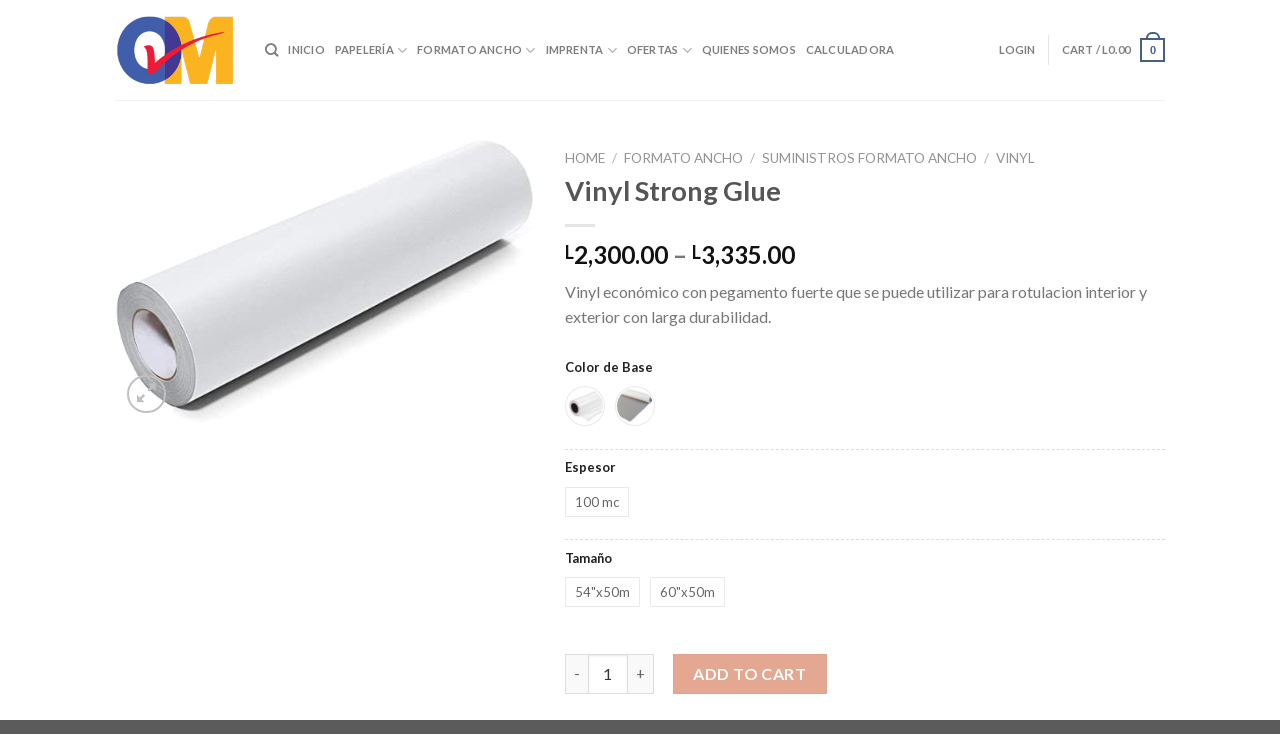

--- FILE ---
content_type: text/html; charset=UTF-8
request_url: https://www.officemarthn.com/producto/vinyl-strong-glue/
body_size: 24503
content:
<!DOCTYPE html>
<!--[if IE 9 ]> <html lang="en" class="ie9 loading-site no-js"> <![endif]-->
<!--[if IE 8 ]> <html lang="en" class="ie8 loading-site no-js"> <![endif]-->
<!--[if (gte IE 9)|!(IE)]><!--><html lang="en" class="loading-site no-js"> <!--<![endif]-->
<head>
	<meta charset="UTF-8" />
	<link rel="profile" href="http://gmpg.org/xfn/11" />
	<link rel="pingback" href="https://www.officemarthn.com/xmlrpc.php" />

	<script>(function(html){html.className = html.className.replace(/\bno-js\b/,'js')})(document.documentElement);</script>
<title>Vinyl Strong Glue &#8211; Office Mart</title>
<script type="text/javascript">
/* <![CDATA[ */
window.JetpackScriptData = {"site":{"icon":"https://i0.wp.com/www.officemarthn.com/wp-content/uploads/2020/08/cropped-favicon.png?w=64\u0026ssl=1","title":"Office Mart","host":"unknown","is_wpcom_platform":false}};
/* ]]> */
</script>
<meta name='robots' content='max-image-preview:large' />
	<style>img:is([sizes="auto" i], [sizes^="auto," i]) { contain-intrinsic-size: 3000px 1500px }</style>
	<meta name="viewport" content="width=device-width, initial-scale=1, maximum-scale=1" /><script>window._wca = window._wca || [];</script>
<link rel='dns-prefetch' href='//stats.wp.com' />
<link rel='dns-prefetch' href='//fonts.googleapis.com' />
<link rel="alternate" type="application/rss+xml" title="Office Mart &raquo; Feed" href="https://www.officemarthn.com/feed/" />
<link rel="alternate" type="application/rss+xml" title="Office Mart &raquo; Comments Feed" href="https://www.officemarthn.com/comments/feed/" />
<script type="text/javascript">
/* <![CDATA[ */
window._wpemojiSettings = {"baseUrl":"https:\/\/s.w.org\/images\/core\/emoji\/16.0.1\/72x72\/","ext":".png","svgUrl":"https:\/\/s.w.org\/images\/core\/emoji\/16.0.1\/svg\/","svgExt":".svg","source":{"concatemoji":"https:\/\/www.officemarthn.com\/wp-includes\/js\/wp-emoji-release.min.js?ver=6.8.3"}};
/*! This file is auto-generated */
!function(s,n){var o,i,e;function c(e){try{var t={supportTests:e,timestamp:(new Date).valueOf()};sessionStorage.setItem(o,JSON.stringify(t))}catch(e){}}function p(e,t,n){e.clearRect(0,0,e.canvas.width,e.canvas.height),e.fillText(t,0,0);var t=new Uint32Array(e.getImageData(0,0,e.canvas.width,e.canvas.height).data),a=(e.clearRect(0,0,e.canvas.width,e.canvas.height),e.fillText(n,0,0),new Uint32Array(e.getImageData(0,0,e.canvas.width,e.canvas.height).data));return t.every(function(e,t){return e===a[t]})}function u(e,t){e.clearRect(0,0,e.canvas.width,e.canvas.height),e.fillText(t,0,0);for(var n=e.getImageData(16,16,1,1),a=0;a<n.data.length;a++)if(0!==n.data[a])return!1;return!0}function f(e,t,n,a){switch(t){case"flag":return n(e,"\ud83c\udff3\ufe0f\u200d\u26a7\ufe0f","\ud83c\udff3\ufe0f\u200b\u26a7\ufe0f")?!1:!n(e,"\ud83c\udde8\ud83c\uddf6","\ud83c\udde8\u200b\ud83c\uddf6")&&!n(e,"\ud83c\udff4\udb40\udc67\udb40\udc62\udb40\udc65\udb40\udc6e\udb40\udc67\udb40\udc7f","\ud83c\udff4\u200b\udb40\udc67\u200b\udb40\udc62\u200b\udb40\udc65\u200b\udb40\udc6e\u200b\udb40\udc67\u200b\udb40\udc7f");case"emoji":return!a(e,"\ud83e\udedf")}return!1}function g(e,t,n,a){var r="undefined"!=typeof WorkerGlobalScope&&self instanceof WorkerGlobalScope?new OffscreenCanvas(300,150):s.createElement("canvas"),o=r.getContext("2d",{willReadFrequently:!0}),i=(o.textBaseline="top",o.font="600 32px Arial",{});return e.forEach(function(e){i[e]=t(o,e,n,a)}),i}function t(e){var t=s.createElement("script");t.src=e,t.defer=!0,s.head.appendChild(t)}"undefined"!=typeof Promise&&(o="wpEmojiSettingsSupports",i=["flag","emoji"],n.supports={everything:!0,everythingExceptFlag:!0},e=new Promise(function(e){s.addEventListener("DOMContentLoaded",e,{once:!0})}),new Promise(function(t){var n=function(){try{var e=JSON.parse(sessionStorage.getItem(o));if("object"==typeof e&&"number"==typeof e.timestamp&&(new Date).valueOf()<e.timestamp+604800&&"object"==typeof e.supportTests)return e.supportTests}catch(e){}return null}();if(!n){if("undefined"!=typeof Worker&&"undefined"!=typeof OffscreenCanvas&&"undefined"!=typeof URL&&URL.createObjectURL&&"undefined"!=typeof Blob)try{var e="postMessage("+g.toString()+"("+[JSON.stringify(i),f.toString(),p.toString(),u.toString()].join(",")+"));",a=new Blob([e],{type:"text/javascript"}),r=new Worker(URL.createObjectURL(a),{name:"wpTestEmojiSupports"});return void(r.onmessage=function(e){c(n=e.data),r.terminate(),t(n)})}catch(e){}c(n=g(i,f,p,u))}t(n)}).then(function(e){for(var t in e)n.supports[t]=e[t],n.supports.everything=n.supports.everything&&n.supports[t],"flag"!==t&&(n.supports.everythingExceptFlag=n.supports.everythingExceptFlag&&n.supports[t]);n.supports.everythingExceptFlag=n.supports.everythingExceptFlag&&!n.supports.flag,n.DOMReady=!1,n.readyCallback=function(){n.DOMReady=!0}}).then(function(){return e}).then(function(){var e;n.supports.everything||(n.readyCallback(),(e=n.source||{}).concatemoji?t(e.concatemoji):e.wpemoji&&e.twemoji&&(t(e.twemoji),t(e.wpemoji)))}))}((window,document),window._wpemojiSettings);
/* ]]> */
</script>
<link rel='stylesheet' id='xt-icons-css' href='https://www.officemarthn.com/wp-content/plugins/xt-woo-variation-swatches-pro/xt-framework/includes/customizer/controls/xt_icons/css/xt-icons.css?ver=1.6.2' type='text/css' media='all' />
<link rel='stylesheet' id='xt_framework_add-to-cart-css' href='https://www.officemarthn.com/wp-content/plugins/xt-woo-variation-swatches-pro/xt-framework/includes/modules/add-to-cart/assets/css/add-to-cart.css?ver=1.6.2' type='text/css' media='all' />
<style id='wp-emoji-styles-inline-css' type='text/css'>

	img.wp-smiley, img.emoji {
		display: inline !important;
		border: none !important;
		box-shadow: none !important;
		height: 1em !important;
		width: 1em !important;
		margin: 0 0.07em !important;
		vertical-align: -0.1em !important;
		background: none !important;
		padding: 0 !important;
	}
</style>
<link rel='stylesheet' id='wp-block-library-css' href='https://www.officemarthn.com/wp-includes/css/dist/block-library/style.min.css?ver=6.8.3' type='text/css' media='all' />
<style id='classic-theme-styles-inline-css' type='text/css'>
/*! This file is auto-generated */
.wp-block-button__link{color:#fff;background-color:#32373c;border-radius:9999px;box-shadow:none;text-decoration:none;padding:calc(.667em + 2px) calc(1.333em + 2px);font-size:1.125em}.wp-block-file__button{background:#32373c;color:#fff;text-decoration:none}
</style>
<link rel='stylesheet' id='mediaelement-css' href='https://www.officemarthn.com/wp-includes/js/mediaelement/mediaelementplayer-legacy.min.css?ver=4.2.17' type='text/css' media='all' />
<link rel='stylesheet' id='wp-mediaelement-css' href='https://www.officemarthn.com/wp-includes/js/mediaelement/wp-mediaelement.min.css?ver=6.8.3' type='text/css' media='all' />
<style id='jetpack-sharing-buttons-style-inline-css' type='text/css'>
.jetpack-sharing-buttons__services-list{display:flex;flex-direction:row;flex-wrap:wrap;gap:0;list-style-type:none;margin:5px;padding:0}.jetpack-sharing-buttons__services-list.has-small-icon-size{font-size:12px}.jetpack-sharing-buttons__services-list.has-normal-icon-size{font-size:16px}.jetpack-sharing-buttons__services-list.has-large-icon-size{font-size:24px}.jetpack-sharing-buttons__services-list.has-huge-icon-size{font-size:36px}@media print{.jetpack-sharing-buttons__services-list{display:none!important}}.editor-styles-wrapper .wp-block-jetpack-sharing-buttons{gap:0;padding-inline-start:0}ul.jetpack-sharing-buttons__services-list.has-background{padding:1.25em 2.375em}
</style>
<style id='global-styles-inline-css' type='text/css'>
:root{--wp--preset--aspect-ratio--square: 1;--wp--preset--aspect-ratio--4-3: 4/3;--wp--preset--aspect-ratio--3-4: 3/4;--wp--preset--aspect-ratio--3-2: 3/2;--wp--preset--aspect-ratio--2-3: 2/3;--wp--preset--aspect-ratio--16-9: 16/9;--wp--preset--aspect-ratio--9-16: 9/16;--wp--preset--color--black: #000000;--wp--preset--color--cyan-bluish-gray: #abb8c3;--wp--preset--color--white: #ffffff;--wp--preset--color--pale-pink: #f78da7;--wp--preset--color--vivid-red: #cf2e2e;--wp--preset--color--luminous-vivid-orange: #ff6900;--wp--preset--color--luminous-vivid-amber: #fcb900;--wp--preset--color--light-green-cyan: #7bdcb5;--wp--preset--color--vivid-green-cyan: #00d084;--wp--preset--color--pale-cyan-blue: #8ed1fc;--wp--preset--color--vivid-cyan-blue: #0693e3;--wp--preset--color--vivid-purple: #9b51e0;--wp--preset--gradient--vivid-cyan-blue-to-vivid-purple: linear-gradient(135deg,rgba(6,147,227,1) 0%,rgb(155,81,224) 100%);--wp--preset--gradient--light-green-cyan-to-vivid-green-cyan: linear-gradient(135deg,rgb(122,220,180) 0%,rgb(0,208,130) 100%);--wp--preset--gradient--luminous-vivid-amber-to-luminous-vivid-orange: linear-gradient(135deg,rgba(252,185,0,1) 0%,rgba(255,105,0,1) 100%);--wp--preset--gradient--luminous-vivid-orange-to-vivid-red: linear-gradient(135deg,rgba(255,105,0,1) 0%,rgb(207,46,46) 100%);--wp--preset--gradient--very-light-gray-to-cyan-bluish-gray: linear-gradient(135deg,rgb(238,238,238) 0%,rgb(169,184,195) 100%);--wp--preset--gradient--cool-to-warm-spectrum: linear-gradient(135deg,rgb(74,234,220) 0%,rgb(151,120,209) 20%,rgb(207,42,186) 40%,rgb(238,44,130) 60%,rgb(251,105,98) 80%,rgb(254,248,76) 100%);--wp--preset--gradient--blush-light-purple: linear-gradient(135deg,rgb(255,206,236) 0%,rgb(152,150,240) 100%);--wp--preset--gradient--blush-bordeaux: linear-gradient(135deg,rgb(254,205,165) 0%,rgb(254,45,45) 50%,rgb(107,0,62) 100%);--wp--preset--gradient--luminous-dusk: linear-gradient(135deg,rgb(255,203,112) 0%,rgb(199,81,192) 50%,rgb(65,88,208) 100%);--wp--preset--gradient--pale-ocean: linear-gradient(135deg,rgb(255,245,203) 0%,rgb(182,227,212) 50%,rgb(51,167,181) 100%);--wp--preset--gradient--electric-grass: linear-gradient(135deg,rgb(202,248,128) 0%,rgb(113,206,126) 100%);--wp--preset--gradient--midnight: linear-gradient(135deg,rgb(2,3,129) 0%,rgb(40,116,252) 100%);--wp--preset--font-size--small: 13px;--wp--preset--font-size--medium: 20px;--wp--preset--font-size--large: 36px;--wp--preset--font-size--x-large: 42px;--wp--preset--spacing--20: 0.44rem;--wp--preset--spacing--30: 0.67rem;--wp--preset--spacing--40: 1rem;--wp--preset--spacing--50: 1.5rem;--wp--preset--spacing--60: 2.25rem;--wp--preset--spacing--70: 3.38rem;--wp--preset--spacing--80: 5.06rem;--wp--preset--shadow--natural: 6px 6px 9px rgba(0, 0, 0, 0.2);--wp--preset--shadow--deep: 12px 12px 50px rgba(0, 0, 0, 0.4);--wp--preset--shadow--sharp: 6px 6px 0px rgba(0, 0, 0, 0.2);--wp--preset--shadow--outlined: 6px 6px 0px -3px rgba(255, 255, 255, 1), 6px 6px rgba(0, 0, 0, 1);--wp--preset--shadow--crisp: 6px 6px 0px rgba(0, 0, 0, 1);}:where(.is-layout-flex){gap: 0.5em;}:where(.is-layout-grid){gap: 0.5em;}body .is-layout-flex{display: flex;}.is-layout-flex{flex-wrap: wrap;align-items: center;}.is-layout-flex > :is(*, div){margin: 0;}body .is-layout-grid{display: grid;}.is-layout-grid > :is(*, div){margin: 0;}:where(.wp-block-columns.is-layout-flex){gap: 2em;}:where(.wp-block-columns.is-layout-grid){gap: 2em;}:where(.wp-block-post-template.is-layout-flex){gap: 1.25em;}:where(.wp-block-post-template.is-layout-grid){gap: 1.25em;}.has-black-color{color: var(--wp--preset--color--black) !important;}.has-cyan-bluish-gray-color{color: var(--wp--preset--color--cyan-bluish-gray) !important;}.has-white-color{color: var(--wp--preset--color--white) !important;}.has-pale-pink-color{color: var(--wp--preset--color--pale-pink) !important;}.has-vivid-red-color{color: var(--wp--preset--color--vivid-red) !important;}.has-luminous-vivid-orange-color{color: var(--wp--preset--color--luminous-vivid-orange) !important;}.has-luminous-vivid-amber-color{color: var(--wp--preset--color--luminous-vivid-amber) !important;}.has-light-green-cyan-color{color: var(--wp--preset--color--light-green-cyan) !important;}.has-vivid-green-cyan-color{color: var(--wp--preset--color--vivid-green-cyan) !important;}.has-pale-cyan-blue-color{color: var(--wp--preset--color--pale-cyan-blue) !important;}.has-vivid-cyan-blue-color{color: var(--wp--preset--color--vivid-cyan-blue) !important;}.has-vivid-purple-color{color: var(--wp--preset--color--vivid-purple) !important;}.has-black-background-color{background-color: var(--wp--preset--color--black) !important;}.has-cyan-bluish-gray-background-color{background-color: var(--wp--preset--color--cyan-bluish-gray) !important;}.has-white-background-color{background-color: var(--wp--preset--color--white) !important;}.has-pale-pink-background-color{background-color: var(--wp--preset--color--pale-pink) !important;}.has-vivid-red-background-color{background-color: var(--wp--preset--color--vivid-red) !important;}.has-luminous-vivid-orange-background-color{background-color: var(--wp--preset--color--luminous-vivid-orange) !important;}.has-luminous-vivid-amber-background-color{background-color: var(--wp--preset--color--luminous-vivid-amber) !important;}.has-light-green-cyan-background-color{background-color: var(--wp--preset--color--light-green-cyan) !important;}.has-vivid-green-cyan-background-color{background-color: var(--wp--preset--color--vivid-green-cyan) !important;}.has-pale-cyan-blue-background-color{background-color: var(--wp--preset--color--pale-cyan-blue) !important;}.has-vivid-cyan-blue-background-color{background-color: var(--wp--preset--color--vivid-cyan-blue) !important;}.has-vivid-purple-background-color{background-color: var(--wp--preset--color--vivid-purple) !important;}.has-black-border-color{border-color: var(--wp--preset--color--black) !important;}.has-cyan-bluish-gray-border-color{border-color: var(--wp--preset--color--cyan-bluish-gray) !important;}.has-white-border-color{border-color: var(--wp--preset--color--white) !important;}.has-pale-pink-border-color{border-color: var(--wp--preset--color--pale-pink) !important;}.has-vivid-red-border-color{border-color: var(--wp--preset--color--vivid-red) !important;}.has-luminous-vivid-orange-border-color{border-color: var(--wp--preset--color--luminous-vivid-orange) !important;}.has-luminous-vivid-amber-border-color{border-color: var(--wp--preset--color--luminous-vivid-amber) !important;}.has-light-green-cyan-border-color{border-color: var(--wp--preset--color--light-green-cyan) !important;}.has-vivid-green-cyan-border-color{border-color: var(--wp--preset--color--vivid-green-cyan) !important;}.has-pale-cyan-blue-border-color{border-color: var(--wp--preset--color--pale-cyan-blue) !important;}.has-vivid-cyan-blue-border-color{border-color: var(--wp--preset--color--vivid-cyan-blue) !important;}.has-vivid-purple-border-color{border-color: var(--wp--preset--color--vivid-purple) !important;}.has-vivid-cyan-blue-to-vivid-purple-gradient-background{background: var(--wp--preset--gradient--vivid-cyan-blue-to-vivid-purple) !important;}.has-light-green-cyan-to-vivid-green-cyan-gradient-background{background: var(--wp--preset--gradient--light-green-cyan-to-vivid-green-cyan) !important;}.has-luminous-vivid-amber-to-luminous-vivid-orange-gradient-background{background: var(--wp--preset--gradient--luminous-vivid-amber-to-luminous-vivid-orange) !important;}.has-luminous-vivid-orange-to-vivid-red-gradient-background{background: var(--wp--preset--gradient--luminous-vivid-orange-to-vivid-red) !important;}.has-very-light-gray-to-cyan-bluish-gray-gradient-background{background: var(--wp--preset--gradient--very-light-gray-to-cyan-bluish-gray) !important;}.has-cool-to-warm-spectrum-gradient-background{background: var(--wp--preset--gradient--cool-to-warm-spectrum) !important;}.has-blush-light-purple-gradient-background{background: var(--wp--preset--gradient--blush-light-purple) !important;}.has-blush-bordeaux-gradient-background{background: var(--wp--preset--gradient--blush-bordeaux) !important;}.has-luminous-dusk-gradient-background{background: var(--wp--preset--gradient--luminous-dusk) !important;}.has-pale-ocean-gradient-background{background: var(--wp--preset--gradient--pale-ocean) !important;}.has-electric-grass-gradient-background{background: var(--wp--preset--gradient--electric-grass) !important;}.has-midnight-gradient-background{background: var(--wp--preset--gradient--midnight) !important;}.has-small-font-size{font-size: var(--wp--preset--font-size--small) !important;}.has-medium-font-size{font-size: var(--wp--preset--font-size--medium) !important;}.has-large-font-size{font-size: var(--wp--preset--font-size--large) !important;}.has-x-large-font-size{font-size: var(--wp--preset--font-size--x-large) !important;}
:where(.wp-block-post-template.is-layout-flex){gap: 1.25em;}:where(.wp-block-post-template.is-layout-grid){gap: 1.25em;}
:where(.wp-block-columns.is-layout-flex){gap: 2em;}:where(.wp-block-columns.is-layout-grid){gap: 2em;}
:root :where(.wp-block-pullquote){font-size: 1.5em;line-height: 1.6;}
</style>
<link rel='stylesheet' id='contact-form-7-css' href='https://www.officemarthn.com/wp-content/plugins/contact-form-7/includes/css/styles.css?ver=6.1' type='text/css' media='all' />
<link rel='stylesheet' id='photoswipe-css' href='https://www.officemarthn.com/wp-content/plugins/woocommerce/assets/css/photoswipe/photoswipe.min.css?ver=9.9.5' type='text/css' media='all' />
<link rel='stylesheet' id='photoswipe-default-skin-css' href='https://www.officemarthn.com/wp-content/plugins/woocommerce/assets/css/photoswipe/default-skin/default-skin.min.css?ver=9.9.5' type='text/css' media='all' />
<style id='woocommerce-inline-inline-css' type='text/css'>
.woocommerce form .form-row .required { visibility: visible; }
</style>
<link rel='stylesheet' id='xtfw_notice-css' href='https://www.officemarthn.com/wp-content/plugins/xt-woo-variation-swatches-pro/xt-framework/includes/notices/assets/css/frontend-notices.css?ver=1.6.2' type='text/css' media='all' />
<link rel='stylesheet' id='xt-woo-variation-swatches-css' href='https://www.officemarthn.com/wp-content/plugins/xt-woo-variation-swatches-pro/public/assets/css/frontend.css?ver=1611426820' type='text/css' media='all' />
<link rel='stylesheet' id='brands-styles-css' href='https://www.officemarthn.com/wp-content/plugins/woocommerce/assets/css/brands.css?ver=9.9.5' type='text/css' media='all' />
<link rel='stylesheet' id='flatsome-icons-css' href='https://www.officemarthn.com/wp-content/themes/flatsome/assets/css/fl-icons.css?ver=3.12' type='text/css' media='all' />
<link rel='stylesheet' id='flatsome-main-css' href='https://www.officemarthn.com/wp-content/themes/flatsome/assets/css/flatsome.css?ver=3.13.2' type='text/css' media='all' />
<link rel='stylesheet' id='flatsome-shop-css' href='https://www.officemarthn.com/wp-content/themes/flatsome/assets/css/flatsome-shop.css?ver=3.13.2' type='text/css' media='all' />
<link rel='stylesheet' id='flatsome-style-css' href='https://www.officemarthn.com/wp-content/themes/flatsome-child/style.css?ver=3.0' type='text/css' media='all' />
<link rel='stylesheet' id='flatsome-googlefonts-css' href='//fonts.googleapis.com/css?family=Lato%3Aregular%2C700%2C400%2C700%7CDancing+Script%3Aregular%2C400&#038;display=swap&#038;ver=3.9' type='text/css' media='all' />
<script type="text/javascript" src="https://www.officemarthn.com/wp-includes/js/jquery/jquery.min.js?ver=3.7.1" id="jquery-core-js"></script>
<script type="text/javascript" src="https://www.officemarthn.com/wp-includes/js/jquery/jquery-migrate.min.js?ver=3.4.1" id="jquery-migrate-js"></script>
<script type="text/javascript" src="https://www.officemarthn.com/wp-content/plugins/woocommerce/assets/js/js-cookie/js.cookie.min.js?ver=2.1.4-wc.9.9.5" id="js-cookie-js" data-wp-strategy="defer"></script>
<script type="text/javascript" id="wc-cart-fragments-js-extra">
/* <![CDATA[ */
var wc_cart_fragments_params = {"ajax_url":"\/wp-admin\/admin-ajax.php","wc_ajax_url":"\/?wc-ajax=%%endpoint%%","cart_hash_key":"wc_cart_hash_8bfd0a7935065c2e5b4048039e75a33a","fragment_name":"wc_fragments_8bfd0a7935065c2e5b4048039e75a33a","request_timeout":"5000"};
/* ]]> */
</script>
<script type="text/javascript" src="https://www.officemarthn.com/wp-content/plugins/woocommerce/assets/js/frontend/cart-fragments.min.js?ver=9.9.5" id="wc-cart-fragments-js" data-wp-strategy="defer"></script>
<script type="text/javascript" src="https://www.officemarthn.com/wp-content/plugins/xt-woo-variation-swatches-pro/xt-framework/assets/js/jquery.ajaxqueue-min.js?ver=1.6.2" id="xt-jquery-ajaxqueue-js"></script>
<script type="text/javascript" src="https://polyfill.io/v3/polyfill.min.js?features=ResizeObserver%2CMutationObserver&amp;ver=1.6.2" id="xt-observers-polyfill-js"></script>
<script type="text/javascript" id="xt_framework_add-to-cart-js-extra">
/* <![CDATA[ */
var XT_ATC = {"customizerConfigId":"xt_framework_add-to-cart","ajaxUrl":"https:\/\/www.officemarthn.com\/?wc-ajax=%%endpoint%%","ajaxAddToCart":"1","ajaxSinglePageAddToCart":"1","singleRefreshFragments":"","singleScrollToNotice":"1","singleScrollToNoticeTimeout":"","isProductPage":"1","overrideSpinner":"1","spinnerIcon":"xt_icon-spinner2","checkmarkIcon":"xt_icon-checkmark","redirectionEnabled":"","redirectionTo":"https:\/\/www.officemarthn.com\/carrito\/"};
/* ]]> */
</script>
<script type="text/javascript" src="https://www.officemarthn.com/wp-content/plugins/xt-woo-variation-swatches-pro/xt-framework/includes/modules/add-to-cart/assets/js/add-to-cart-min.js?ver=1.6.2" id="xt_framework_add-to-cart-js"></script>
<script type="text/javascript" src="https://www.officemarthn.com/wp-content/plugins/woocommerce/assets/js/jquery-blockui/jquery.blockUI.min.js?ver=2.7.0-wc.9.9.5" id="jquery-blockui-js" defer="defer" data-wp-strategy="defer"></script>
<script type="text/javascript" id="wc-add-to-cart-js-extra">
/* <![CDATA[ */
var wc_add_to_cart_params = {"ajax_url":"\/wp-admin\/admin-ajax.php","wc_ajax_url":"\/?wc-ajax=%%endpoint%%","i18n_view_cart":"View cart","cart_url":"https:\/\/www.officemarthn.com\/carrito\/","is_cart":"","cart_redirect_after_add":"no"};
/* ]]> */
</script>
<script type="text/javascript" src="https://www.officemarthn.com/wp-content/plugins/woocommerce/assets/js/frontend/add-to-cart.min.js?ver=9.9.5" id="wc-add-to-cart-js" defer="defer" data-wp-strategy="defer"></script>
<script type="text/javascript" src="https://www.officemarthn.com/wp-content/plugins/woocommerce/assets/js/photoswipe/photoswipe.min.js?ver=4.1.1-wc.9.9.5" id="photoswipe-js" defer="defer" data-wp-strategy="defer"></script>
<script type="text/javascript" src="https://www.officemarthn.com/wp-content/plugins/woocommerce/assets/js/photoswipe/photoswipe-ui-default.min.js?ver=4.1.1-wc.9.9.5" id="photoswipe-ui-default-js" defer="defer" data-wp-strategy="defer"></script>
<script type="text/javascript" id="wc-single-product-js-extra">
/* <![CDATA[ */
var wc_single_product_params = {"i18n_required_rating_text":"Please select a rating","i18n_rating_options":["1 of 5 stars","2 of 5 stars","3 of 5 stars","4 of 5 stars","5 of 5 stars"],"i18n_product_gallery_trigger_text":"View full-screen image gallery","review_rating_required":"yes","flexslider":{"rtl":false,"animation":"slide","smoothHeight":true,"directionNav":false,"controlNav":"thumbnails","slideshow":false,"animationSpeed":500,"animationLoop":false,"allowOneSlide":false},"zoom_enabled":"","zoom_options":[],"photoswipe_enabled":"1","photoswipe_options":{"shareEl":false,"closeOnScroll":false,"history":false,"hideAnimationDuration":0,"showAnimationDuration":0},"flexslider_enabled":""};
/* ]]> */
</script>
<script type="text/javascript" src="https://www.officemarthn.com/wp-content/plugins/woocommerce/assets/js/frontend/single-product.min.js?ver=9.9.5" id="wc-single-product-js" defer="defer" data-wp-strategy="defer"></script>
<script type="text/javascript" id="woocommerce-js-extra">
/* <![CDATA[ */
var woocommerce_params = {"ajax_url":"\/wp-admin\/admin-ajax.php","wc_ajax_url":"\/?wc-ajax=%%endpoint%%","i18n_password_show":"Show password","i18n_password_hide":"Hide password"};
/* ]]> */
</script>
<script type="text/javascript" src="https://www.officemarthn.com/wp-content/plugins/woocommerce/assets/js/frontend/woocommerce.min.js?ver=9.9.5" id="woocommerce-js" defer="defer" data-wp-strategy="defer"></script>
<script type="text/javascript" src="https://www.officemarthn.com/wp-content/plugins/xt-woo-variation-swatches-pro/xt-framework/assets/js/jquery.touch-min.js?ver=1.6.2" id="xt-jquery-touch-js"></script>
<script type="text/javascript" id="xt-jquery-touch-js-after">
/* <![CDATA[ */
                window.XT = (typeof window.XT !== "undefined") ? window.XT : {};
    
                XT.isTouchDevice = function () {
                    return ("ontouchstart" in document.documentElement);
                };
    
                if (XT.isTouchDevice()) {
                    jQuery("html").addClass("xtfw-touchevents");
                }else{        
                    jQuery("html").addClass("xtfw-no-touchevents");
                }
            
/* ]]> */
</script>
<script type="text/javascript" id="xt-woo-variation-swatches-js-extra">
/* <![CDATA[ */
var XT_WOOVS = {"can_use_premium_code":"1","catalog_mode":"","catalog_mode_hover":""};
/* ]]> */
</script>
<script type="text/javascript" src="https://www.officemarthn.com/wp-content/plugins/xt-woo-variation-swatches-pro/public/assets/js/frontend-min.js?ver=1611426820" id="xt-woo-variation-swatches-js"></script>
<script type="text/javascript" src="https://stats.wp.com/s-202603.js" id="woocommerce-analytics-js" defer="defer" data-wp-strategy="defer"></script>
<link rel="https://api.w.org/" href="https://www.officemarthn.com/wp-json/" /><link rel="alternate" title="JSON" type="application/json" href="https://www.officemarthn.com/wp-json/wp/v2/product/2543" /><link rel="EditURI" type="application/rsd+xml" title="RSD" href="https://www.officemarthn.com/xmlrpc.php?rsd" />
<meta name="generator" content="WordPress 6.8.3" />
<meta name="generator" content="WooCommerce 9.9.5" />
<link rel="canonical" href="https://www.officemarthn.com/producto/vinyl-strong-glue/" />
<link rel='shortlink' href='https://www.officemarthn.com/?p=2543' />
<link rel="alternate" title="oEmbed (JSON)" type="application/json+oembed" href="https://www.officemarthn.com/wp-json/oembed/1.0/embed?url=https%3A%2F%2Fwww.officemarthn.com%2Fproducto%2Fvinyl-strong-glue%2F" />
<link rel="alternate" title="oEmbed (XML)" type="text/xml+oembed" href="https://www.officemarthn.com/wp-json/oembed/1.0/embed?url=https%3A%2F%2Fwww.officemarthn.com%2Fproducto%2Fvinyl-strong-glue%2F&#038;format=xml" />
	<style>img#wpstats{display:none}</style>
		<style>.bg{opacity: 0; transition: opacity 1s; -webkit-transition: opacity 1s;} .bg-loaded{opacity: 1;}</style><!--[if IE]><link rel="stylesheet" type="text/css" href="https://www.officemarthn.com/wp-content/themes/flatsome/assets/css/ie-fallback.css"><script src="//cdnjs.cloudflare.com/ajax/libs/html5shiv/3.6.1/html5shiv.js"></script><script>var head = document.getElementsByTagName('head')[0],style = document.createElement('style');style.type = 'text/css';style.styleSheet.cssText = ':before,:after{content:none !important';head.appendChild(style);setTimeout(function(){head.removeChild(style);}, 0);</script><script src="https://www.officemarthn.com/wp-content/themes/flatsome/assets/libs/ie-flexibility.js"></script><![endif]-->	<noscript><style>.woocommerce-product-gallery{ opacity: 1 !important; }</style></noscript>
	<link rel="icon" href="https://www.officemarthn.com/wp-content/uploads/2020/08/cropped-favicon-32x32.png" sizes="32x32" />
<link rel="icon" href="https://www.officemarthn.com/wp-content/uploads/2020/08/cropped-favicon-192x192.png" sizes="192x192" />
<link rel="apple-touch-icon" href="https://www.officemarthn.com/wp-content/uploads/2020/08/cropped-favicon-180x180.png" />
<meta name="msapplication-TileImage" content="https://www.officemarthn.com/wp-content/uploads/2020/08/cropped-favicon-270x270.png" />
<style id="custom-css" type="text/css">:root {--primary-color: #446084;}.header-main{height: 100px}#logo img{max-height: 100px}#logo{width:120px;}.header-top{min-height: 30px}.transparent .header-main{height: 90px}.transparent #logo img{max-height: 90px}.has-transparent + .page-title:first-of-type,.has-transparent + #main > .page-title,.has-transparent + #main > div > .page-title,.has-transparent + #main .page-header-wrapper:first-of-type .page-title{padding-top: 90px;}.header.show-on-scroll,.stuck .header-main{height:70px!important}.stuck #logo img{max-height: 70px!important}.header-bottom {background-color: #f1f1f1}.header-main .nav > li > a{line-height: 16px }@media (max-width: 549px) {.header-main{height: 70px}#logo img{max-height: 70px}}.nav-dropdown{font-size:75%}body{font-family:"Lato", sans-serif}body{font-weight: 400}.nav > li > a {font-family:"Lato", sans-serif;}.mobile-sidebar-levels-2 .nav > li > ul > li > a {font-family:"Lato", sans-serif;}.nav > li > a {font-weight: 700;}.mobile-sidebar-levels-2 .nav > li > ul > li > a {font-weight: 700;}h1,h2,h3,h4,h5,h6,.heading-font, .off-canvas-center .nav-sidebar.nav-vertical > li > a{font-family: "Lato", sans-serif;}h1,h2,h3,h4,h5,h6,.heading-font,.banner h1,.banner h2{font-weight: 700;}.alt-font{font-family: "Dancing Script", sans-serif;}.alt-font{font-weight: 400!important;}.shop-page-title.featured-title .title-bg{ background-image: url(https://www.officemarthn.com/wp-content/uploads/2020/11/Vinyl-Blanco-Matte.jpg)!important;}@media screen and (min-width: 550px){.products .box-vertical .box-image{min-width: 300px!important;width: 300px!important;}}.label-new.menu-item > a:after{content:"New";}.label-hot.menu-item > a:after{content:"Hot";}.label-sale.menu-item > a:after{content:"Sale";}.label-popular.menu-item > a:after{content:"Popular";}</style><style id="xirki-inline-styles">.xt_atc-loading .xt_atc-button-spinner-wrap.xt_atc-button-spinner-ready{-webkit-transform:scale(1.3)!important;-moz-transform:scale(1.3)!important;-ms-transform:scale(1.3)!important;-o-transform:scale(1.3)!important;transform:scale(1.3)!important;}.xt_woovs-archives-product .variations_form.xt_woovs-support{text-align:center;}.xt_woovs-single-product .xt_woovs-swatches-wrap.xt_woovs-attr-label-above .variations .label{margin-bottom:0px!important;}.xt_woovs-single-product .xt_woovs-swatches-wrap .variations{padding-top:0px;padding-bottom:0px;padding-left:0px;padding-right:0px;}:root{--xt-woovs-single-swatch-hgap:10px;--xt-woovs-single-swatch-vgap:10px;--xt-woovs-single-vgap:20px;--xt-woovs-archives-swatch-hgap:10px;--xt-woovs-archives-swatch-vgap:5px;--xt-woovs-archives-vgap:10px;}.xt_woovs-single-product .xt_woovs-swatches .swatch.swatch-label{min-width:50px;height:30px;line-height:30px;font-size:13px;color:#666;background-color:#fff;-webkit-box-shadow:inset 0 0 0 1px #eaeaea;-moz-box-shadow:inset 0 0 0 1px #eaeaea;box-shadow:inset 0 0 0 1px #eaeaea;}.xt_woovs-single-product .xt_woovs-swatches.xt_woovs-featured-2 .swatch.swatch-label{min-width:calc(50px * 1.2);height:calc(30px * 1.2);line-height:calc(30px * 1.2);font-size:calc(13px * 1.2);}.xt_woovs-single-product .xt_woovs-swatches.xt_woovs-featured-3 .swatch.swatch-label{min-width:calc(50px * 1.3);height:calc(30px * 1.5);line-height:calc(30px * 1.5);font-size:calc(13px * 1.3);}.xt_woovs-single-product .xt_woovs-swatches.xt_woovs-featured-4 .swatch.swatch-label{min-width:calc(50px * 1.4);height:calc(30px * 1.8);line-height:calc(30px * 1.8);font-size:calc(13px * 1.4);}.xt_woovs-single-product .xt_woovs-swatches.xt_woovs-featured-5 .swatch.swatch-label{min-width:calc(50px * 1.5);height:calc(30px * 2.1);line-height:calc(30px * 2.1);font-size:calc(13px * 1.5);}.xtfw-no-touchevents .xt_woovs-single-product .xt_woovs-swatches .swatch.swatch-label:not(.xt_woovs-selected):not(.xt_woovs-disabled):hover{color:#000;background-color:#c8c8c8;-webkit-box-shadow:inset 0 0 0 2px #c8c8c8;-moz-box-shadow:inset 0 0 0 2px #c8c8c8;box-shadow:inset 0 0 0 2px #c8c8c8;}.xt_woovs-single-product .xt_woovs-swatches .swatch.swatch-label.xt_woovs-selected{color:#fff;background-color:#000000;-webkit-box-shadow:inset 0 0 0 2px #000000;-moz-box-shadow:inset 0 0 0 2px #000000;box-shadow:inset 0 0 0 2px #000000;}.xt_woovs-single-product .xt_woovs-swatches .swatch.swatch-color .swatch-inner{width:50px;height:50px;padding:2px;-webkit-box-shadow:inset 0 0 0 1px #eaeaea;-moz-box-shadow:inset 0 0 0 1px #eaeaea;box-shadow:inset 0 0 0 1px #eaeaea;}.xt_woovs-single-product .xt_woovs-swatches.xt_woovs-featured-2 .swatch.swatch-color .swatch-inner{width:calc(50px * 1.2);}.xt_woovs-single-product .xt_woovs-swatches.xt_woovs-featured-3 .swatch.swatch-color .swatch-inner{width:calc(50px * 1.5);}.xt_woovs-single-product .xt_woovs-swatches.xt_woovs-featured-4 .swatch.swatch-color .swatch-inner{width:calc(50px * 1.8);}.xt_woovs-single-product .xt_woovs-swatches.xt_woovs-featured-5 .swatch.swatch-color .swatch-inner{width:calc(50px * 2.1);}.xtfw-no-touchevents .xt_woovs-single-product .xt_woovs-swatches .swatch.swatch-color:not(.xt_woovs-selected):not(.xt_woovs-disabled):hover .swatch-inner{-webkit-box-shadow:inset 0 0 0 2px #c8c8c8;-moz-box-shadow:inset 0 0 0 2px #c8c8c8;box-shadow:inset 0 0 0 2px #c8c8c8;}.xt_woovs-single-product .xt_woovs-swatches .swatch.swatch-color.xt_woovs-selected .swatch-inner{-webkit-box-shadow:inset 0 0 0 2px #000000;-moz-box-shadow:inset 0 0 0 2px #000000;box-shadow:inset 0 0 0 2px #000000;}.xt_woovs-single-product .xt_woovs-swatches .swatch.swatch-image{width:40px;}.xt_woovs-single-product .xt_woovs-swatches .swatch.swatch-image figcaption{font-size:calc(40px * 0.15);}.xt_woovs-single-product .xt_woovs-swatches.xt_woovs-featured-2 .swatch.swatch-image{width:calc(40px * 1.2);}.xt_woovs-single-product .xt_woovs-swatches.xt_woovs-featured-2 .swatch.swatch-image figcaption{font-size:calc((40px * 1.2) * 0.15);}.xt_woovs-single-product .xt_woovs-swatches.xt_woovs-featured-3 .swatch.swatch-image{width:calc(40px * 1.5);}.xt_woovs-single-product .xt_woovs-swatches.xt_woovs-featured-3 .swatch.swatch-image figcaption{font-size:calc((40px * 1.5) * 0.15);}.xt_woovs-single-product .xt_woovs-swatches.xt_woovs-featured-4 .swatch.swatch-image{width:calc(40px * 1.8);}.xt_woovs-single-product .xt_woovs-swatches.xt_woovs-featured-4 .swatch.swatch-image figcaption{font-size:calc((40px * 1.8) * 0.15);}.xt_woovs-single-product .xt_woovs-swatches.xt_woovs-featured-5 .swatch.swatch-image{width:calc(40px * 2.1);}.xt_woovs-single-product .xt_woovs-swatches.xt_woovs-featured-5 .swatch.swatch-image figcaption{font-size:calc((40px * 2.1) * 0.15);}.xt_woovs-single-product .xt_woovs-swatches .swatch.swatch-image .swatch-inner{padding:2px;-webkit-box-shadow:inset 0 0 0 1px #eaeaea;-moz-box-shadow:inset 0 0 0 1px #eaeaea;box-shadow:inset 0 0 0 1px #eaeaea;}.xtfw-no-touchevents .xt_woovs-single-product .xt_woovs-swatches .swatch.swatch-image:not(.xt_woovs-selected):not(.xt_woovs-disabled):hover .swatch-inner{-webkit-box-shadow:inset 0 0 0 2px #c8c8c8;-moz-box-shadow:inset 0 0 0 2px #c8c8c8;box-shadow:inset 0 0 0 2px #c8c8c8;}.xt_woovs-single-product .xt_woovs-swatches .swatch.swatch-image.xt_woovs-selected .swatch-inner{-webkit-box-shadow:inset 0 0 0 2px #1e73be;-moz-box-shadow:inset 0 0 0 2px #1e73be;box-shadow:inset 0 0 0 2px #1e73be;}.xt_woovs-single .xt_woovs-tooltip img{max-width:50px!important;}.xt_woovs-single .xt_woovs-tooltip.tooltip-image{border-width:2px;}.xt_woovs-single .xt_woovs-tooltip.tooltip-image:after{top:calc(100% + 2px - 1px);}.xt_woovs-single .xt_woovs-tooltip,.xt_woovs-single .xt_woovs-tooltip img{-webkit-border-radius:5%;-moz-border-radius:5%;border-radius:5%;}.xt_woovs-single .xt_woovs-tooltip{background-color:#161616;border-color:#161616;color:#fff;}.xt_woovs-single .xt_woovs-tooltip:after{border-top-color:#161616;}.xt_woovs-archives-product .xt_woovs-swatches-wrap .variations{padding-top:10px;padding-bottom:0px;padding-left:0px;padding-right:0px;}.xt_woovs-archives-product .xt_woovs-swatches .swatch.swatch-label{min-width:25px;height:20px;line-height:20px;font-size:10px;color:#666;background-color:#fff;-webkit-box-shadow:inset 0 0 0 1px #eaeaea;-moz-box-shadow:inset 0 0 0 1px #eaeaea;box-shadow:inset 0 0 0 1px #eaeaea;}.xt_woovs-archives-product .xt_woovs-swatches.xt_woovs-featured-2 .swatch.swatch-label{min-width:calc(25px * 1.2);height:calc(20px * 1.2);line-height:calc(20px * 1.2);font-size:calc(10px * 1.2);}.xt_woovs-archives-product .xt_woovs-swatches.xt_woovs-featured-3 .swatch.swatch-label{min-width:calc(25px * 1.3);height:calc(20px * 1.5);line-height:calc(20px * 1.5);font-size:calc(10px * 1.3);}.xt_woovs-archives-product .xt_woovs-swatches.xt_woovs-featured-4 .swatch.swatch-label{min-width:calc(25px * 1.4);height:calc(20px * 1.8);line-height:calc(20px * 1.8);font-size:calc(10px * 1.4);}.xt_woovs-archives-product .xt_woovs-swatches.xt_woovs-featured-5 .swatch.swatch-label{min-width:calc(25px * 1.5);height:calc(20px * 2.1);line-height:calc(20px * 2.1);font-size:calc(10px * 1.5);}.xtfw-no-touchevents .xt_woovs-archives-product .xt_woovs-swatches .swatch.swatch-label:not(.xt_woovs-selected):not(.xt_woovs-disabled):hover{color:#000;background-color:#c8c8c8;-webkit-box-shadow:inset 0 0 0 2px #c8c8c8;-moz-box-shadow:inset 0 0 0 2px #c8c8c8;box-shadow:inset 0 0 0 2px #c8c8c8;}.xt_woovs-archives-product .xt_woovs-swatches .swatch.swatch-label.xt_woovs-selected{color:#fff;background-color:#000000;-webkit-box-shadow:inset 0 0 0 2px #000000;-moz-box-shadow:inset 0 0 0 2px #000000;box-shadow:inset 0 0 0 2px #000000;}.xt_woovs-archives-product .xt_woovs-swatches .swatch.swatch-color .swatch-inner{width:25px;height:25px;padding:2px;-webkit-box-shadow:inset 0 0 0 1px #eaeaea;-moz-box-shadow:inset 0 0 0 1px #eaeaea;box-shadow:inset 0 0 0 1px #eaeaea;}.xt_woovs-archives-product .xt_woovs-swatches.xt_woovs-featured-2 .swatch.swatch-color .swatch-inner{width:calc(25px * 1.2);}.xt_woovs-archives-product .xt_woovs-swatches.xt_woovs-featured-3 .swatch.swatch-color .swatch-inner{width:calc(25px * 1.5);}.xt_woovs-archives-product .xt_woovs-swatches.xt_woovs-featured-4 .swatch.swatch-color .swatch-inner{width:calc(25px * 1.8);}.xt_woovs-archives-product .xt_woovs-swatches.xt_woovs-featured-5 .swatch.swatch-color .swatch-inner{width:calc(25px * 2.1);}.xtfw-no-touchevents .xt_woovs-archives-product .xt_woovs-swatches .swatch.swatch-color:not(.xt_woovs-selected):not(.xt_woovs-disabled):hover .swatch-inner{-webkit-box-shadow:inset 0 0 0 2px #c8c8c8;-moz-box-shadow:inset 0 0 0 2px #c8c8c8;box-shadow:inset 0 0 0 2px #c8c8c8;}.xt_woovs-archives-product .xt_woovs-swatches .swatch.swatch-color.xt_woovs-selected .swatch-inner{-webkit-box-shadow:inset 0 0 0 2px #000000;-moz-box-shadow:inset 0 0 0 2px #000000;box-shadow:inset 0 0 0 2px #000000;}.xt_woovs-archives-product .xt_woovs-swatches .swatch.swatch-image{width:35px;}.xt_woovs-archives-product .xt_woovs-swatches .swatch.swatch-image figcaption{font-size:calc(35px * 0.15);}.xt_woovs-archives-product .xt_woovs-swatches.xt_woovs-featured-2 .swatch.swatch-image{width:calc(35px * 1.2);}.xt_woovs-archives-product .xt_woovs-swatches.xt_woovs-featured-2 .swatch.swatch-image figcaption{font-size:calc((35px * 1.2) * 0.15);}.xt_woovs-archives-product .xt_woovs-swatches.xt_woovs-featured-3 .swatch.swatch-image{width:calc(35px * 1.5);}.xt_woovs-archives-product .xt_woovs-swatches.xt_woovs-featured-3 .swatch.swatch-image figcaption{font-size:calc((35px * 1.5) * 0.15);}.xt_woovs-archives-product .xt_woovs-swatches.xt_woovs-featured-4 .swatch.swatch-image{width:calc(35px * 1.8);}.xt_woovs-archives-product .xt_woovs-swatches.xt_woovs-featured-4 .swatch.swatch-image figcaption{font-size:calc((35px * 1.8) * 0.15);}.xt_woovs-archives-product .xt_woovs-swatches.xt_woovs-featured-5 .swatch.swatch-image{width:calc(35px * 2.1);}.xt_woovs-archives-product .xt_woovs-swatches.xt_woovs-featured-5 .swatch.swatch-image figcaption{font-size:calc((35px * 2.1) * 0.15);}.xt_woovs-archives-product .xt_woovs-swatches .swatch.swatch-image .swatch-inner{padding:2px;-webkit-box-shadow:inset 0 0 0 1px #eaeaea;-moz-box-shadow:inset 0 0 0 1px #eaeaea;box-shadow:inset 0 0 0 1px #eaeaea;}.xtfw-no-touchevents .xt_woovs-archives-product .xt_woovs-swatches .swatch.swatch-image:not(.xt_woovs-selected):not(.xt_woovs-disabled):hover .swatch-inner{-webkit-box-shadow:inset 0 0 0 2px #c8c8c8;-moz-box-shadow:inset 0 0 0 2px #c8c8c8;box-shadow:inset 0 0 0 2px #c8c8c8;}.xt_woovs-archives-product .xt_woovs-swatches .swatch.swatch-image.xt_woovs-selected .swatch-inner{-webkit-box-shadow:inset 0 0 0 2px #000000;-moz-box-shadow:inset 0 0 0 2px #000000;box-shadow:inset 0 0 0 2px #000000;}.xt_woovs-archives .xt_woovs-tooltip img{max-width:50px!important;}.xt_woovs-archives .xt_woovs-tooltip.tooltip-image{border-width:2px;}.xt_woovs-archives .xt_woovs-tooltip.tooltip-image:after{top:calc(100% + 2px - 1px);}.xt_woovs-archives .xt_woovs-tooltip,.xt_woovs-archives .xt_woovs-tooltip img{-webkit-border-radius:5%;-moz-border-radius:5%;border-radius:5%;}.xt_woovs-archives .xt_woovs-tooltip{background-color:#161616;border-color:#161616;color:#fff;}.xt_woovs-archives .xt_woovs-tooltip:after{border-top-color:#161616;}</style></head>

<body class="wp-singular product-template-default single single-product postid-2543 wp-theme-flatsome wp-child-theme-flatsome-child theme-flatsome xt_atc_override_spinner woocommerce woocommerce-page woocommerce-no-js xt_woovs-enable-qv xt_woovs-single xt_woovs-single-enabled lightbox nav-dropdown-has-arrow nav-dropdown-has-shadow nav-dropdown-has-border">


<a class="skip-link screen-reader-text" href="#main">Skip to content</a>

<div id="wrapper">

	
	<header id="header" class="header has-sticky sticky-jump">
		<div class="header-wrapper">
			<div id="masthead" class="header-main ">
      <div class="header-inner flex-row container logo-left medium-logo-center" role="navigation">

          <!-- Logo -->
          <div id="logo" class="flex-col logo">
            <!-- Header logo -->
<a href="https://www.officemarthn.com/" title="Office Mart - Suministros Graficos de Honduras" rel="home">
    <img width="120" height="100" src="https://www.officemarthn.com/wp-content/uploads/2020/12/logo-revisado-om.png" class="header_logo header-logo" alt="Office Mart"/><img  width="120" height="100" src="https://www.officemarthn.com/wp-content/uploads/2020/12/logo-revisado-om.png" class="header-logo-dark" alt="Office Mart"/></a>
          </div>

          <!-- Mobile Left Elements -->
          <div class="flex-col show-for-medium flex-left">
            <ul class="mobile-nav nav nav-left ">
              <li class="nav-icon has-icon">
  		<a href="#" data-open="#main-menu" data-pos="left" data-bg="main-menu-overlay" data-color="" class="is-small" aria-label="Menu" aria-controls="main-menu" aria-expanded="false">
		
		  <i class="icon-menu" ></i>
		  		</a>
	</li>            </ul>
          </div>

          <!-- Left Elements -->
          <div class="flex-col hide-for-medium flex-left
            flex-grow">
            <ul class="header-nav header-nav-main nav nav-left  nav-size-small nav-spacing-small nav-uppercase" >
              <li class="header-search header-search-dropdown has-icon has-dropdown menu-item-has-children">
		<a href="#" aria-label="Search" class="is-small"><i class="icon-search" ></i></a>
		<ul class="nav-dropdown nav-dropdown-default dropdown-uppercase">
	 	<li class="header-search-form search-form html relative has-icon">
	<div class="header-search-form-wrapper">
		<div class="searchform-wrapper ux-search-box relative is-normal"><form role="search" method="get" class="searchform" action="https://www.officemarthn.com/">
	<div class="flex-row relative">
						<div class="flex-col flex-grow">
			<label class="screen-reader-text" for="woocommerce-product-search-field-0">Search for:</label>
			<input type="search" id="woocommerce-product-search-field-0" class="search-field mb-0" placeholder="Search&hellip;" value="" name="s" />
			<input type="hidden" name="post_type" value="product" />
					</div>
		<div class="flex-col">
			<button type="submit" value="Search" class="ux-search-submit submit-button secondary button icon mb-0" aria-label="Submit">
				<i class="icon-search" ></i>			</button>
		</div>
	</div>
	<div class="live-search-results text-left z-top"></div>
</form>
</div>	</div>
</li>	</ul>
</li>
<li id="menu-item-43" class="menu-item menu-item-type-post_type menu-item-object-page menu-item-home menu-item-43 menu-item-design-default"><a href="https://www.officemarthn.com/" class="nav-top-link">Inicio</a></li>
<li id="menu-item-1378" class="menu-item menu-item-type-taxonomy menu-item-object-product_cat menu-item-has-children menu-item-1378 menu-item-design-default has-dropdown"><a href="https://www.officemarthn.com/categoria-producto/papeleria/" class="nav-top-link">Papelería<i class="icon-angle-down" ></i></a>
<ul class="sub-menu nav-dropdown nav-dropdown-default dropdown-uppercase">
	<li id="menu-item-1482" class="menu-item menu-item-type-taxonomy menu-item-object-product_cat menu-item-has-children menu-item-1482 nav-dropdown-col"><a href="https://www.officemarthn.com/categoria-producto/papeleria/astrobright/">Astrobright</a>
	<ul class="sub-menu nav-column nav-dropdown-default dropdown-uppercase">
		<li id="menu-item-1483" class="menu-item menu-item-type-taxonomy menu-item-object-product_cat menu-item-1483"><a href="https://www.officemarthn.com/categoria-producto/papeleria/astrobright/cartulina-escolar/">Cartulina Escolar</a></li>
		<li id="menu-item-1484" class="menu-item menu-item-type-taxonomy menu-item-object-product_cat menu-item-1484"><a href="https://www.officemarthn.com/categoria-producto/papeleria/astrobright/papel-escolar/">Papel Escolar</a></li>
	</ul>
</li>
	<li id="menu-item-1379" class="menu-item menu-item-type-taxonomy menu-item-object-product_cat menu-item-has-children menu-item-1379 nav-dropdown-col"><a href="https://www.officemarthn.com/categoria-producto/papeleria/neenah-paper-papeleria/">Neenah Paper</a>
	<ul class="sub-menu nav-column nav-dropdown-default dropdown-uppercase">
		<li id="menu-item-1380" class="menu-item menu-item-type-taxonomy menu-item-object-product_cat menu-item-has-children menu-item-1380"><a href="https://www.officemarthn.com/categoria-producto/papeleria/neenah-paper-papeleria/cartulina-neenah-paper-papeleria/">Cartulina</a>
		<ul class="sub-menu nav-column nav-dropdown-default dropdown-uppercase">
			<li id="menu-item-1541" class="menu-item menu-item-type-taxonomy menu-item-object-product_cat menu-item-1541"><a href="https://www.officemarthn.com/categoria-producto/papeleria/neenah-paper-papeleria/cartulina-neenah-paper-papeleria/aspire-cartulina-neenah-paper-papeleria/">Aspire</a></li>
			<li id="menu-item-1542" class="menu-item menu-item-type-taxonomy menu-item-object-product_cat menu-item-1542"><a href="https://www.officemarthn.com/categoria-producto/papeleria/neenah-paper-papeleria/cartulina-neenah-paper-papeleria/classic-crest-cartulina-neenah-paper-papeleria/">Classic Crest</a></li>
			<li id="menu-item-1543" class="menu-item menu-item-type-taxonomy menu-item-object-product_cat menu-item-1543"><a href="https://www.officemarthn.com/categoria-producto/papeleria/neenah-paper-papeleria/cartulina-neenah-paper-papeleria/cranes/">Cranes</a></li>
			<li id="menu-item-1544" class="menu-item menu-item-type-taxonomy menu-item-object-product_cat menu-item-1544"><a href="https://www.officemarthn.com/categoria-producto/papeleria/neenah-paper-papeleria/cartulina-neenah-paper-papeleria/eames-cartulina-neenah-paper-papeleria/">Eames</a></li>
			<li id="menu-item-1545" class="menu-item menu-item-type-taxonomy menu-item-object-product_cat menu-item-1545"><a href="https://www.officemarthn.com/categoria-producto/papeleria/neenah-paper-papeleria/cartulina-neenah-paper-papeleria/esse/">Esse</a></li>
			<li id="menu-item-1546" class="menu-item menu-item-type-taxonomy menu-item-object-product_cat menu-item-1546"><a href="https://www.officemarthn.com/categoria-producto/papeleria/neenah-paper-papeleria/cartulina-neenah-paper-papeleria/kraft-cartulina-neenah-paper-papeleria/">Kraft</a></li>
			<li id="menu-item-1547" class="menu-item menu-item-type-taxonomy menu-item-object-product_cat menu-item-1547"><a href="https://www.officemarthn.com/categoria-producto/papeleria/neenah-paper-papeleria/cartulina-neenah-paper-papeleria/lino/">Lino</a></li>
			<li id="menu-item-1548" class="menu-item menu-item-type-taxonomy menu-item-object-product_cat menu-item-1548"><a href="https://www.officemarthn.com/categoria-producto/papeleria/neenah-paper-papeleria/cartulina-neenah-paper-papeleria/royal/">Royal</a></li>
			<li id="menu-item-1549" class="menu-item menu-item-type-taxonomy menu-item-object-product_cat menu-item-1549"><a href="https://www.officemarthn.com/categoria-producto/papeleria/neenah-paper-papeleria/cartulina-neenah-paper-papeleria/so-silk-cartulina-neenah-paper-papeleria/">So Silk</a></li>
			<li id="menu-item-1550" class="menu-item menu-item-type-taxonomy menu-item-object-product_cat menu-item-1550"><a href="https://www.officemarthn.com/categoria-producto/papeleria/neenah-paper-papeleria/cartulina-neenah-paper-papeleria/stardream-cartulina-neenah-paper-papeleria/">Stardream</a></li>
			<li id="menu-item-1551" class="menu-item menu-item-type-taxonomy menu-item-object-product_cat menu-item-1551"><a href="https://www.officemarthn.com/categoria-producto/papeleria/neenah-paper-papeleria/cartulina-neenah-paper-papeleria/starwhite-cartulina-neenah-paper-papeleria/">Starwhite</a></li>
		</ul>
</li>
		<li id="menu-item-1461" class="menu-item menu-item-type-taxonomy menu-item-object-product_cat menu-item-has-children menu-item-1461"><a href="https://www.officemarthn.com/categoria-producto/papeleria/neenah-paper-papeleria/papeleria-fina/">Papelería Fina</a>
		<ul class="sub-menu nav-column nav-dropdown-default dropdown-uppercase">
			<li id="menu-item-1552" class="menu-item menu-item-type-taxonomy menu-item-object-product_cat menu-item-1552"><a href="https://www.officemarthn.com/categoria-producto/papeleria/neenah-paper-papeleria/papeleria-fina/cranes-papeleria-fina/">Cranes</a></li>
			<li id="menu-item-1553" class="menu-item menu-item-type-taxonomy menu-item-object-product_cat menu-item-1553"><a href="https://www.officemarthn.com/categoria-producto/papeleria/neenah-paper-papeleria/papeleria-fina/lino-papeleria-fina/">Lino</a></li>
			<li id="menu-item-1554" class="menu-item menu-item-type-taxonomy menu-item-object-product_cat menu-item-1554"><a href="https://www.officemarthn.com/categoria-producto/papeleria/neenah-paper-papeleria/papeleria-fina/royal-papeleria-fina/">Royal</a></li>
			<li id="menu-item-1555" class="menu-item menu-item-type-taxonomy menu-item-object-product_cat menu-item-1555"><a href="https://www.officemarthn.com/categoria-producto/papeleria/neenah-paper-papeleria/papeleria-fina/so-silk/">So Silk</a></li>
			<li id="menu-item-1556" class="menu-item menu-item-type-taxonomy menu-item-object-product_cat menu-item-1556"><a href="https://www.officemarthn.com/categoria-producto/papeleria/neenah-paper-papeleria/papeleria-fina/stardream/">Stardream</a></li>
		</ul>
</li>
	</ul>
</li>
</ul>
</li>
<li id="menu-item-1478" class="menu-item menu-item-type-taxonomy menu-item-object-product_cat current-product-ancestor menu-item-has-children menu-item-1478 menu-item-design-default has-dropdown"><a href="https://www.officemarthn.com/categoria-producto/formato-ancho/" class="nav-top-link">Formato Ancho<i class="icon-angle-down" ></i></a>
<ul class="sub-menu nav-dropdown nav-dropdown-default dropdown-uppercase">
	<li id="menu-item-2186" class="menu-item menu-item-type-taxonomy menu-item-object-product_cat menu-item-has-children menu-item-2186 nav-dropdown-col"><a href="https://www.officemarthn.com/categoria-producto/formato-ancho/impresas-formato-ancho/">Impresoras Formato Ancho</a>
	<ul class="sub-menu nav-column nav-dropdown-default dropdown-uppercase">
		<li id="menu-item-1481" class="menu-item menu-item-type-taxonomy menu-item-object-product_cat menu-item-1481"><a href="https://www.officemarthn.com/categoria-producto/formato-ancho/impresas-formato-ancho/sublimacion/">Sublimación</a></li>
		<li id="menu-item-1480" class="menu-item menu-item-type-taxonomy menu-item-object-product_cat menu-item-1480"><a href="https://www.officemarthn.com/categoria-producto/formato-ancho/impresas-formato-ancho/ecosolvente/">Ecosolvente</a></li>
		<li id="menu-item-1479" class="menu-item menu-item-type-taxonomy menu-item-object-product_cat menu-item-1479"><a href="https://www.officemarthn.com/categoria-producto/formato-ancho/impresas-formato-ancho/carteleria/">Cartelería</a></li>
	</ul>
</li>
	<li id="menu-item-2239" class="menu-item menu-item-type-taxonomy menu-item-object-product_cat current-product-ancestor menu-item-has-children menu-item-2239 nav-dropdown-col"><a href="https://www.officemarthn.com/categoria-producto/formato-ancho/suministros-formato-ancho/">Suministros Formato Ancho</a>
	<ul class="sub-menu nav-column nav-dropdown-default dropdown-uppercase">
		<li id="menu-item-2243" class="menu-item menu-item-type-taxonomy menu-item-object-product_cat menu-item-2243"><a href="https://www.officemarthn.com/categoria-producto/formato-ancho/suministros-formato-ancho/lona-suministros-formato-ancho/">Lona</a></li>
		<li id="menu-item-2238" class="menu-item menu-item-type-taxonomy menu-item-object-product_cat current-product-ancestor current-menu-parent current-product-parent menu-item-2238 active"><a href="https://www.officemarthn.com/categoria-producto/formato-ancho/suministros-formato-ancho/vinyl-suministros-formato-ancho/">Vinyl</a></li>
		<li id="menu-item-2246" class="menu-item menu-item-type-taxonomy menu-item-object-product_cat menu-item-2246"><a href="https://www.officemarthn.com/categoria-producto/formato-ancho/suministros-formato-ancho/pvc-suministros-formato-ancho/">PVC</a></li>
		<li id="menu-item-2242" class="menu-item menu-item-type-taxonomy menu-item-object-product_cat menu-item-2242"><a href="https://www.officemarthn.com/categoria-producto/formato-ancho/suministros-formato-ancho/coroplast-suministros-formato-ancho/">Coroplast</a></li>
		<li id="menu-item-2240" class="menu-item menu-item-type-taxonomy menu-item-object-product_cat menu-item-2240"><a href="https://www.officemarthn.com/categoria-producto/formato-ancho/suministros-formato-ancho/acrilico-suministros-formato-ancho/">Acrilico</a></li>
		<li id="menu-item-2245" class="menu-item menu-item-type-taxonomy menu-item-object-product_cat menu-item-2245"><a href="https://www.officemarthn.com/categoria-producto/formato-ancho/suministros-formato-ancho/papel-para-sublimacion-suministros-formato-ancho/">Papel para Sublimación</a></li>
		<li id="menu-item-2244" class="menu-item menu-item-type-taxonomy menu-item-object-product_cat menu-item-2244"><a href="https://www.officemarthn.com/categoria-producto/formato-ancho/suministros-formato-ancho/papel-etiquetadoras/">Papel para Etiquetadoras</a></li>
		<li id="menu-item-2237" class="menu-item menu-item-type-taxonomy menu-item-object-product_cat menu-item-2237"><a href="https://www.officemarthn.com/categoria-producto/formato-ancho/suministros-formato-ancho/tinta-para-sublimacion-suministros-formato-ancho/">Tinta para Sublimación</a></li>
		<li id="menu-item-2236" class="menu-item menu-item-type-taxonomy menu-item-object-product_cat menu-item-2236"><a href="https://www.officemarthn.com/categoria-producto/formato-ancho/suministros-formato-ancho/tinta-para-etiquetadoras-suministros-formato-ancho/">Tinta para Etiquetadoras</a></li>
		<li id="menu-item-2235" class="menu-item menu-item-type-taxonomy menu-item-object-product_cat menu-item-2235"><a href="https://www.officemarthn.com/categoria-producto/formato-ancho/suministros-formato-ancho/tinta-eco-solvente-suministros-formato-ancho/">Tinta Eco-Solvente</a></li>
		<li id="menu-item-2234" class="menu-item menu-item-type-taxonomy menu-item-object-product_cat menu-item-2234"><a href="https://www.officemarthn.com/categoria-producto/formato-ancho/suministros-formato-ancho/tinta-carteleria-suministros-formato-ancho/">Tinta Cartelería</a></li>
		<li id="menu-item-2241" class="menu-item menu-item-type-taxonomy menu-item-object-product_cat menu-item-2241"><a href="https://www.officemarthn.com/categoria-producto/formato-ancho/suministros-formato-ancho/consumible-suministros-formato-ancho/">Consumible</a></li>
	</ul>
</li>
</ul>
</li>
<li id="menu-item-2007" class="menu-item menu-item-type-taxonomy menu-item-object-product_cat menu-item-has-children menu-item-2007 menu-item-design-default has-dropdown"><a href="https://www.officemarthn.com/categoria-producto/imprenta/" class="nav-top-link">Imprenta<i class="icon-angle-down" ></i></a>
<ul class="sub-menu nav-dropdown nav-dropdown-default dropdown-uppercase">
	<li id="menu-item-2011" class="menu-item menu-item-type-taxonomy menu-item-object-product_cat menu-item-2011"><a href="https://www.officemarthn.com/categoria-producto/imprenta/papel-autocopiativo/">Papel Autocopiativo</a></li>
	<li id="menu-item-2012" class="menu-item menu-item-type-taxonomy menu-item-object-product_cat menu-item-2012"><a href="https://www.officemarthn.com/categoria-producto/imprenta/papel-bond/">Papel Bond</a></li>
	<li id="menu-item-2013" class="menu-item menu-item-type-taxonomy menu-item-object-product_cat menu-item-2013"><a href="https://www.officemarthn.com/categoria-producto/imprenta/papel-opalina/">Papel Opalina</a></li>
	<li id="menu-item-2014" class="menu-item menu-item-type-taxonomy menu-item-object-product_cat menu-item-2014"><a href="https://www.officemarthn.com/categoria-producto/imprenta/papel-satinado/">Papel Satinado</a></li>
	<li id="menu-item-2010" class="menu-item menu-item-type-taxonomy menu-item-object-product_cat menu-item-2010"><a href="https://www.officemarthn.com/categoria-producto/imprenta/papel-autoadhesivo/">Papel Autoadhesivo</a></li>
	<li id="menu-item-2008" class="menu-item menu-item-type-taxonomy menu-item-object-product_cat menu-item-2008"><a href="https://www.officemarthn.com/categoria-producto/imprenta/cartoncillo/">Cartoncillo</a></li>
	<li id="menu-item-2009" class="menu-item menu-item-type-taxonomy menu-item-object-product_cat menu-item-2009"><a href="https://www.officemarthn.com/categoria-producto/imprenta/matriz-poliester/">Matriz Poliester</a></li>
	<li id="menu-item-2017" class="menu-item menu-item-type-taxonomy menu-item-object-product_cat menu-item-2017"><a href="https://www.officemarthn.com/categoria-producto/imprenta/tintas-offset/">Tintas Offset</a></li>
	<li id="menu-item-2015" class="menu-item menu-item-type-taxonomy menu-item-object-product_cat menu-item-2015"><a href="https://www.officemarthn.com/categoria-producto/imprenta/pegamento/">Pegamento</a></li>
	<li id="menu-item-2016" class="menu-item menu-item-type-taxonomy menu-item-object-product_cat menu-item-2016"><a href="https://www.officemarthn.com/categoria-producto/imprenta/tape/">Tape</a></li>
</ul>
</li>
<li id="menu-item-2608" class="menu-item menu-item-type-taxonomy menu-item-object-category menu-item-has-children menu-item-2608 menu-item-design-default has-dropdown"><a href="https://www.officemarthn.com/category/ofertas/" class="nav-top-link">Ofertas<i class="icon-angle-down" ></i></a>
<ul class="sub-menu nav-dropdown nav-dropdown-default dropdown-uppercase">
	<li id="menu-item-2609" class="menu-item menu-item-type-taxonomy menu-item-object-category menu-item-2609"><a href="https://www.officemarthn.com/category/cartulinas/">Cartulinas</a></li>
</ul>
</li>
<li id="menu-item-2294" class="menu-item menu-item-type-post_type menu-item-object-page menu-item-2294 menu-item-design-default"><a href="https://www.officemarthn.com/quienes-somos/" class="nav-top-link">Quienes Somos</a></li>
<li id="menu-item-2401" class="menu-item menu-item-type-post_type menu-item-object-page menu-item-2401 menu-item-design-default"><a href="https://www.officemarthn.com/calculadora-app/" class="nav-top-link">Calculadora</a></li>
            </ul>
          </div>

          <!-- Right Elements -->
          <div class="flex-col hide-for-medium flex-right">
            <ul class="header-nav header-nav-main nav nav-right  nav-size-small nav-spacing-small nav-uppercase">
              <li class="account-item has-icon
    "
>

<a href="https://www.officemarthn.com/mi-cuenta/"
    class="nav-top-link nav-top-not-logged-in "
    data-open="#login-form-popup"  >
    <span>
    Login      </span>
  
</a>



</li>
<li class="header-divider"></li><li class="cart-item has-icon has-dropdown">

<a href="https://www.officemarthn.com/carrito/" title="Cart" class="header-cart-link is-small">


<span class="header-cart-title">
   Cart   /      <span class="cart-price"><span class="woocommerce-Price-amount amount"><bdi><span class="woocommerce-Price-currencySymbol">L</span>0.00</bdi></span></span>
  </span>

    <span class="cart-icon image-icon">
    <strong>0</strong>
  </span>
  </a>

 <ul class="nav-dropdown nav-dropdown-default dropdown-uppercase">
    <li class="html widget_shopping_cart">
      <div class="widget_shopping_cart_content">
        

	<p class="woocommerce-mini-cart__empty-message">No products in the cart.</p>


      </div>
    </li>
     </ul>

</li>
            </ul>
          </div>

          <!-- Mobile Right Elements -->
          <div class="flex-col show-for-medium flex-right">
            <ul class="mobile-nav nav nav-right ">
              <li class="cart-item has-icon">

      <a href="https://www.officemarthn.com/carrito/" class="header-cart-link off-canvas-toggle nav-top-link is-small" data-open="#cart-popup" data-class="off-canvas-cart" title="Cart" data-pos="right">
  
    <span class="cart-icon image-icon">
    <strong>0</strong>
  </span>
  </a>


  <!-- Cart Sidebar Popup -->
  <div id="cart-popup" class="mfp-hide widget_shopping_cart">
  <div class="cart-popup-inner inner-padding">
      <div class="cart-popup-title text-center">
          <h4 class="uppercase">Cart</h4>
          <div class="is-divider"></div>
      </div>
      <div class="widget_shopping_cart_content">
          

	<p class="woocommerce-mini-cart__empty-message">No products in the cart.</p>


      </div>
             <div class="cart-sidebar-content relative"></div><div class="payment-icons inline-block"><div class="payment-icon"><svg version="1.1" xmlns="http://www.w3.org/2000/svg" xmlns:xlink="http://www.w3.org/1999/xlink"  viewBox="0 0 64 32">
<path d="M10.781 7.688c-0.251-1.283-1.219-1.688-2.344-1.688h-8.376l-0.061 0.405c5.749 1.469 10.469 4.595 12.595 10.501l-1.813-9.219zM13.125 19.688l-0.531-2.781c-1.096-2.907-3.752-5.594-6.752-6.813l4.219 15.939h5.469l8.157-20.032h-5.501l-5.062 13.688zM27.72 26.061l3.248-20.061h-5.187l-3.251 20.061h5.189zM41.875 5.656c-5.125 0-8.717 2.72-8.749 6.624-0.032 2.877 2.563 4.469 4.531 5.439 2.032 0.968 2.688 1.624 2.688 2.499 0 1.344-1.624 1.939-3.093 1.939-2.093 0-3.219-0.251-4.875-1.032l-0.688-0.344-0.719 4.499c1.219 0.563 3.437 1.064 5.781 1.064 5.437 0.032 8.97-2.688 9.032-6.843 0-2.282-1.405-4-4.376-5.439-1.811-0.904-2.904-1.563-2.904-2.499 0-0.843 0.936-1.72 2.968-1.72 1.688-0.029 2.936 0.314 3.875 0.752l0.469 0.248 0.717-4.344c-1.032-0.406-2.656-0.844-4.656-0.844zM55.813 6c-1.251 0-2.189 0.376-2.72 1.688l-7.688 18.374h5.437c0.877-2.467 1.096-3 1.096-3 0.592 0 5.875 0 6.624 0 0 0 0.157 0.688 0.624 3h4.813l-4.187-20.061h-4zM53.405 18.938c0 0 0.437-1.157 2.064-5.594-0.032 0.032 0.437-1.157 0.688-1.907l0.374 1.72c0.968 4.781 1.189 5.781 1.189 5.781-0.813 0-3.283 0-4.315 0z"></path>
</svg>
</div><div class="payment-icon"><svg version="1.1" xmlns="http://www.w3.org/2000/svg" xmlns:xlink="http://www.w3.org/1999/xlink"  viewBox="0 0 64 32">
<path d="M42.667-0c-4.099 0-7.836 1.543-10.667 4.077-2.831-2.534-6.568-4.077-10.667-4.077-8.836 0-16 7.163-16 16s7.164 16 16 16c4.099 0 7.835-1.543 10.667-4.077 2.831 2.534 6.568 4.077 10.667 4.077 8.837 0 16-7.163 16-16s-7.163-16-16-16zM11.934 19.828l0.924-5.809-2.112 5.809h-1.188v-5.809l-1.056 5.809h-1.584l1.32-7.657h2.376v4.753l1.716-4.753h2.508l-1.32 7.657h-1.585zM19.327 18.244c-0.088 0.528-0.178 0.924-0.264 1.188v0.396h-1.32v-0.66c-0.353 0.528-0.924 0.792-1.716 0.792-0.442 0-0.792-0.132-1.056-0.396-0.264-0.351-0.396-0.792-0.396-1.32 0-0.792 0.218-1.364 0.66-1.716 0.614-0.44 1.364-0.66 2.244-0.66h0.66v-0.396c0-0.351-0.353-0.528-1.056-0.528-0.442 0-1.012 0.088-1.716 0.264 0.086-0.351 0.175-0.792 0.264-1.32 0.703-0.264 1.32-0.396 1.848-0.396 1.496 0 2.244 0.616 2.244 1.848 0 0.353-0.046 0.749-0.132 1.188-0.089 0.616-0.179 1.188-0.264 1.716zM24.079 15.076c-0.264-0.086-0.66-0.132-1.188-0.132s-0.792 0.177-0.792 0.528c0 0.177 0.044 0.31 0.132 0.396l0.528 0.264c0.792 0.442 1.188 1.012 1.188 1.716 0 1.409-0.838 2.112-2.508 2.112-0.792 0-1.366-0.044-1.716-0.132 0.086-0.351 0.175-0.836 0.264-1.452 0.703 0.177 1.188 0.264 1.452 0.264 0.614 0 0.924-0.175 0.924-0.528 0-0.175-0.046-0.308-0.132-0.396-0.178-0.175-0.396-0.308-0.66-0.396-0.792-0.351-1.188-0.924-1.188-1.716 0-1.407 0.792-2.112 2.376-2.112 0.792 0 1.32 0.045 1.584 0.132l-0.265 1.451zM27.512 15.208h-0.924c0 0.442-0.046 0.838-0.132 1.188 0 0.088-0.022 0.264-0.066 0.528-0.046 0.264-0.112 0.442-0.198 0.528v0.528c0 0.353 0.175 0.528 0.528 0.528 0.175 0 0.35-0.044 0.528-0.132l-0.264 1.452c-0.264 0.088-0.66 0.132-1.188 0.132-0.881 0-1.32-0.44-1.32-1.32 0-0.528 0.086-1.099 0.264-1.716l0.66-4.225h1.584l-0.132 0.924h0.792l-0.132 1.585zM32.66 17.32h-3.3c0 0.442 0.086 0.749 0.264 0.924 0.264 0.264 0.66 0.396 1.188 0.396s1.1-0.175 1.716-0.528l-0.264 1.584c-0.442 0.177-1.012 0.264-1.716 0.264-1.848 0-2.772-0.924-2.772-2.773 0-1.142 0.264-2.024 0.792-2.64 0.528-0.703 1.188-1.056 1.98-1.056 0.703 0 1.274 0.22 1.716 0.66 0.35 0.353 0.528 0.881 0.528 1.584 0.001 0.617-0.046 1.145-0.132 1.585zM35.3 16.132c-0.264 0.97-0.484 2.201-0.66 3.697h-1.716l0.132-0.396c0.35-2.463 0.614-4.4 0.792-5.809h1.584l-0.132 0.924c0.264-0.44 0.528-0.703 0.792-0.792 0.264-0.264 0.528-0.308 0.792-0.132-0.088 0.088-0.31 0.706-0.66 1.848-0.353-0.086-0.661 0.132-0.925 0.66zM41.241 19.697c-0.353 0.177-0.838 0.264-1.452 0.264-0.881 0-1.584-0.308-2.112-0.924-0.528-0.528-0.792-1.32-0.792-2.376 0-1.32 0.35-2.42 1.056-3.3 0.614-0.879 1.496-1.32 2.64-1.32 0.44 0 1.056 0.132 1.848 0.396l-0.264 1.584c-0.528-0.264-1.012-0.396-1.452-0.396-0.707 0-1.235 0.264-1.584 0.792-0.353 0.442-0.528 1.144-0.528 2.112 0 0.616 0.132 1.056 0.396 1.32 0.264 0.353 0.614 0.528 1.056 0.528 0.44 0 0.924-0.132 1.452-0.396l-0.264 1.717zM47.115 15.868c-0.046 0.264-0.066 0.484-0.066 0.66-0.088 0.442-0.178 1.035-0.264 1.782-0.088 0.749-0.178 1.254-0.264 1.518h-1.32v-0.66c-0.353 0.528-0.924 0.792-1.716 0.792-0.442 0-0.792-0.132-1.056-0.396-0.264-0.351-0.396-0.792-0.396-1.32 0-0.792 0.218-1.364 0.66-1.716 0.614-0.44 1.32-0.66 2.112-0.66h0.66c0.086-0.086 0.132-0.218 0.132-0.396 0-0.351-0.353-0.528-1.056-0.528-0.442 0-1.012 0.088-1.716 0.264 0-0.351 0.086-0.792 0.264-1.32 0.703-0.264 1.32-0.396 1.848-0.396 1.496 0 2.245 0.616 2.245 1.848 0.001 0.089-0.021 0.264-0.065 0.529zM49.69 16.132c-0.178 0.528-0.396 1.762-0.66 3.697h-1.716l0.132-0.396c0.35-1.935 0.614-3.872 0.792-5.809h1.584c0 0.353-0.046 0.66-0.132 0.924 0.264-0.44 0.528-0.703 0.792-0.792 0.35-0.175 0.614-0.218 0.792-0.132-0.353 0.442-0.574 1.056-0.66 1.848-0.353-0.086-0.66 0.132-0.925 0.66zM54.178 19.828l0.132-0.528c-0.353 0.442-0.838 0.66-1.452 0.66-0.707 0-1.188-0.218-1.452-0.66-0.442-0.614-0.66-1.232-0.66-1.848 0-1.142 0.308-2.067 0.924-2.773 0.44-0.703 1.056-1.056 1.848-1.056 0.528 0 1.056 0.264 1.584 0.792l0.264-2.244h1.716l-1.32 7.657h-1.585zM16.159 17.98c0 0.442 0.175 0.66 0.528 0.66 0.35 0 0.614-0.132 0.792-0.396 0.264-0.264 0.396-0.66 0.396-1.188h-0.397c-0.881 0-1.32 0.31-1.32 0.924zM31.076 15.076c-0.088 0-0.178-0.043-0.264-0.132h-0.264c-0.528 0-0.881 0.353-1.056 1.056h1.848v-0.396l-0.132-0.264c-0.001-0.086-0.047-0.175-0.133-0.264zM43.617 17.98c0 0.442 0.175 0.66 0.528 0.66 0.35 0 0.614-0.132 0.792-0.396 0.264-0.264 0.396-0.66 0.396-1.188h-0.396c-0.881 0-1.32 0.31-1.32 0.924zM53.782 15.076c-0.353 0-0.66 0.22-0.924 0.66-0.178 0.264-0.264 0.749-0.264 1.452 0 0.792 0.264 1.188 0.792 1.188 0.35 0 0.66-0.175 0.924-0.528 0.264-0.351 0.396-0.879 0.396-1.584-0.001-0.792-0.311-1.188-0.925-1.188z"></path>
</svg>
</div><div class="payment-icon"><svg version="1.1" xmlns="http://www.w3.org/2000/svg" xmlns:xlink="http://www.w3.org/1999/xlink"  viewBox="0 0 64 32">
<path d="M8.498 23.915h-1.588l1.322-5.127h-1.832l0.286-1.099h5.259l-0.287 1.099h-1.837l-1.323 5.127zM13.935 21.526l-0.62 2.389h-1.588l1.608-6.226h1.869c0.822 0 1.44 0.145 1.853 0.435 0.412 0.289 0.62 0.714 0.62 1.273 0 0.449-0.145 0.834-0.432 1.156-0.289 0.322-0.703 0.561-1.245 0.717l1.359 2.645h-1.729l-1.077-2.389h-0.619zM14.21 20.452h0.406c0.454 0 0.809-0.081 1.062-0.243s0.38-0.409 0.38-0.741c0-0.233-0.083-0.407-0.248-0.523s-0.424-0.175-0.778-0.175h-0.385l-0.438 1.682zM22.593 22.433h-2.462l-0.895 1.482h-1.666l3.987-6.252h1.942l0.765 6.252h-1.546l-0.125-1.482zM22.515 21.326l-0.134-1.491c-0.035-0.372-0.052-0.731-0.052-1.077v-0.154c-0.153 0.34-0.342 0.701-0.567 1.081l-0.979 1.64h1.732zM31.663 23.915h-1.78l-1.853-4.71h-0.032l-0.021 0.136c-0.111 0.613-0.226 1.161-0.343 1.643l-0.755 2.93h-1.432l1.608-6.226h1.859l1.77 4.586h0.021c0.042-0.215 0.109-0.524 0.204-0.924s0.406-1.621 0.937-3.662h1.427l-1.609 6.225zM38.412 22.075c0 0.593-0.257 1.062-0.771 1.407s-1.21 0.517-2.088 0.517c-0.768 0-1.386-0.128-1.853-0.383v-1.167c0.669 0.307 1.291 0.46 1.863 0.46 0.389 0 0.693-0.060 0.911-0.181s0.328-0.285 0.328-0.495c0-0.122-0.024-0.229-0.071-0.322s-0.114-0.178-0.2-0.257c-0.088-0.079-0.303-0.224-0.646-0.435-0.479-0.28-0.817-0.559-1.011-0.835-0.195-0.275-0.292-0.572-0.292-0.89 0-0.366 0.108-0.693 0.323-0.982 0.214-0.288 0.522-0.512 0.918-0.673 0.398-0.16 0.854-0.24 1.372-0.24 0.753 0 1.442 0.14 2.067 0.421l-0.567 0.993c-0.541-0.21-1.041-0.316-1.499-0.316-0.289 0-0.525 0.064-0.708 0.192-0.185 0.128-0.276 0.297-0.276 0.506 0 0.173 0.057 0.325 0.172 0.454 0.114 0.129 0.371 0.3 0.771 0.513 0.419 0.227 0.733 0.477 0.942 0.752 0.21 0.273 0.314 0.593 0.314 0.959zM41.266 23.915h-1.588l1.608-6.226h4.238l-0.281 1.082h-2.645l-0.412 1.606h2.463l-0.292 1.077h-2.463l-0.63 2.461zM49.857 23.915h-4.253l1.608-6.226h4.259l-0.281 1.082h-2.666l-0.349 1.367h2.484l-0.286 1.081h-2.484l-0.417 1.606h2.666l-0.28 1.091zM53.857 21.526l-0.62 2.389h-1.588l1.608-6.226h1.869c0.822 0 1.44 0.145 1.853 0.435s0.62 0.714 0.62 1.273c0 0.449-0.145 0.834-0.432 1.156-0.289 0.322-0.703 0.561-1.245 0.717l1.359 2.645h-1.729l-1.077-2.389h-0.619zM54.133 20.452h0.406c0.454 0 0.809-0.081 1.062-0.243s0.38-0.409 0.38-0.741c0-0.233-0.083-0.407-0.248-0.523s-0.424-0.175-0.778-0.175h-0.385l-0.438 1.682zM30.072 8.026c0.796 0 1.397 0.118 1.804 0.355s0.61 0.591 0.61 1.061c0 0.436-0.144 0.796-0.433 1.080-0.289 0.283-0.699 0.472-1.231 0.564v0.026c0.348 0.076 0.625 0.216 0.831 0.421 0.207 0.205 0.31 0.467 0.31 0.787 0 0.666-0.266 1.179-0.797 1.539s-1.267 0.541-2.206 0.541h-2.72l1.611-6.374h2.221zM28.111 13.284h0.938c0.406 0 0.726-0.084 0.957-0.253s0.347-0.403 0.347-0.701c0-0.471-0.317-0.707-0.954-0.707h-0.86l-0.428 1.661zM28.805 10.55h0.776c0.421 0 0.736-0.071 0.946-0.212s0.316-0.344 0.316-0.608c0-0.398-0.296-0.598-0.886-0.598h-0.792l-0.36 1.418zM37.242 12.883h-2.466l-0.897 1.517h-1.669l3.993-6.4h1.945l0.766 6.4h-1.548l-0.125-1.517zM37.163 11.749l-0.135-1.526c-0.035-0.381-0.053-0.748-0.053-1.103v-0.157c-0.153 0.349-0.342 0.718-0.568 1.107l-0.98 1.679h1.736zM46.325 14.4h-1.782l-1.856-4.822h-0.032l-0.021 0.14c-0.111 0.628-0.226 1.188-0.344 1.683l-0.756 3h-1.434l1.611-6.374h1.861l1.773 4.695h0.021c0.042-0.22 0.11-0.536 0.203-0.946s0.406-1.66 0.938-3.749h1.428l-1.611 6.374zM54.1 14.4h-1.763l-1.099-2.581-0.652 0.305-0.568 2.276h-1.59l1.611-6.374h1.596l-0.792 3.061 0.824-0.894 2.132-2.166h1.882l-3.097 3.052 1.517 3.322zM23.040 8.64c0-0.353-0.287-0.64-0.64-0.64h-14.080c-0.353 0-0.64 0.287-0.64 0.64v0c0 0.353 0.287 0.64 0.64 0.64h14.080c0.353 0 0.64-0.287 0.64-0.64v0zM19.2 11.2c0-0.353-0.287-0.64-0.64-0.64h-10.24c-0.353 0-0.64 0.287-0.64 0.64v0c0 0.353 0.287 0.64 0.64 0.64h10.24c0.353 0 0.64-0.287 0.64-0.64v0zM15.36 13.76c0-0.353-0.287-0.64-0.64-0.64h-6.4c-0.353 0-0.64 0.287-0.64 0.64v0c0 0.353 0.287 0.64 0.64 0.64h6.4c0.353 0 0.64-0.287 0.64-0.64v0z"></path>
</svg>
</div></div>  </div>
  </div>

</li>
            </ul>
          </div>

      </div>
     
            <div class="container"><div class="top-divider full-width"></div></div>
      </div>
<div class="header-bg-container fill"><div class="header-bg-image fill"></div><div class="header-bg-color fill"></div></div>		</div>
	</header>

	
	<main id="main" class="">

	<div class="shop-container">
		
			<div class="container">
	<div class="woocommerce-notices-wrapper"></div></div>
<div id="product-2543" class="product type-product post-2543 status-publish first instock product_cat-vinyl-suministros-formato-ancho product_tag-rotulacion has-post-thumbnail taxable shipping-taxable purchasable product-type-variable">
	<div class="product-container">
  <div class="product-main">
    <div class="row content-row mb-0">

    	<div class="product-gallery large-5 col">
    	
<div class="product-images relative mb-half has-hover woocommerce-product-gallery woocommerce-product-gallery--with-images woocommerce-product-gallery--columns-4 images" data-columns="4">

  <div class="badge-container is-larger absolute left top z-1">
</div>
  <div class="image-tools absolute top show-on-hover right z-3">
      </div>

  <figure class="woocommerce-product-gallery__wrapper product-gallery-slider slider slider-nav-small mb-half"
        data-flickity-options='{
                "cellAlign": "center",
                "wrapAround": true,
                "autoPlay": false,
                "prevNextButtons":true,
                "adaptiveHeight": true,
                "imagesLoaded": true,
                "lazyLoad": 1,
                "dragThreshold" : 15,
                "pageDots": false,
                "rightToLeft": false       }'>
    <div data-thumb="https://www.officemarthn.com/wp-content/uploads/2020/11/Vinyl-Blanco-Matte-100x100.jpg" class="woocommerce-product-gallery__image slide first"><a href="https://www.officemarthn.com/wp-content/uploads/2020/11/Vinyl-Blanco-Matte.jpg"><img width="526" height="355" src="https://www.officemarthn.com/wp-content/uploads/2020/11/Vinyl-Blanco-Matte.jpg" class="wp-post-image skip-lazy" alt="" title="Vinyl Blanco Matte" data-caption="" data-src="https://www.officemarthn.com/wp-content/uploads/2020/11/Vinyl-Blanco-Matte.jpg" data-large_image="https://www.officemarthn.com/wp-content/uploads/2020/11/Vinyl-Blanco-Matte.jpg" data-large_image_width="526" data-large_image_height="355" decoding="async" fetchpriority="high" srcset="https://www.officemarthn.com/wp-content/uploads/2020/11/Vinyl-Blanco-Matte.jpg 526w, https://www.officemarthn.com/wp-content/uploads/2020/11/Vinyl-Blanco-Matte-300x202.jpg 300w" sizes="(max-width: 526px) 100vw, 526px" /></a></div>  </figure>

  <div class="image-tools absolute bottom left z-3">
        <a href="#product-zoom" class="zoom-button button is-outline circle icon tooltip hide-for-small" title="Zoom">
      <i class="icon-expand" ></i>    </a>
   </div>
</div>

    	</div>

    	<div class="product-info summary col-fit col entry-summary product-summary">

    		<nav class="woocommerce-breadcrumb breadcrumbs uppercase"><a href="https://www.officemarthn.com">Home</a> <span class="divider">&#47;</span> <a href="https://www.officemarthn.com/categoria-producto/formato-ancho/">Formato Ancho</a> <span class="divider">&#47;</span> <a href="https://www.officemarthn.com/categoria-producto/formato-ancho/suministros-formato-ancho/">Suministros Formato Ancho</a> <span class="divider">&#47;</span> <a href="https://www.officemarthn.com/categoria-producto/formato-ancho/suministros-formato-ancho/vinyl-suministros-formato-ancho/">Vinyl</a></nav><h1 class="product-title product_title entry-title">
	Vinyl Strong Glue</h1>

	<div class="is-divider small"></div>
<div class="price-wrapper">
	<p class="price product-page-price ">
  <span class="woocommerce-Price-amount amount"><bdi><span class="woocommerce-Price-currencySymbol">L</span>2,300.00</bdi></span> &ndash; <span class="woocommerce-Price-amount amount"><bdi><span class="woocommerce-Price-currencySymbol">L</span>3,335.00</bdi></span></p>
</div>
<div class="product-short-description">
	<p>Vinyl económico con pegamento fuerte que se puede utilizar para rotulacion interior y exterior con larga durabilidad.</p>
</div>
 
<form class="variations_form cart xt_woovs-single-product"
      action="https://www.officemarthn.com/producto/vinyl-strong-glue/"
      method="post" enctype='multipart/form-data'
      data-product_id="2543"
      data-product_variations="[{&quot;attributes&quot;:{&quot;attribute_color-de-base&quot;:&quot;Blanco-Gris&quot;,&quot;attribute_espesor&quot;:&quot;100 mc&quot;,&quot;attribute_tamano&quot;:&quot;60\&quot;x50m&quot;},&quot;availability_html&quot;:&quot;&lt;p class=\&quot;stock in-stock\&quot;&gt;10 in stock&lt;\/p&gt;\n&quot;,&quot;backorders_allowed&quot;:false,&quot;dimensions&quot;:{&quot;length&quot;:&quot;&quot;,&quot;width&quot;:&quot;&quot;,&quot;height&quot;:&quot;&quot;},&quot;dimensions_html&quot;:&quot;N\/A&quot;,&quot;display_price&quot;:3335,&quot;display_regular_price&quot;:3335,&quot;image&quot;:{&quot;title&quot;:&quot;Vinyl-Glosse-Blanco-Base-Gris&quot;,&quot;caption&quot;:&quot;&quot;,&quot;url&quot;:&quot;https:\/\/www.officemarthn.com\/wp-content\/uploads\/2020\/12\/Vinyl-Glosse-Blanco-Base-Gris-1.jpg&quot;,&quot;alt&quot;:&quot;Vinyl-Glosse-Blanco-Base-Gris&quot;,&quot;src&quot;:&quot;https:\/\/www.officemarthn.com\/wp-content\/uploads\/2020\/12\/Vinyl-Glosse-Blanco-Base-Gris-1-800x800.jpg&quot;,&quot;srcset&quot;:&quot;https:\/\/www.officemarthn.com\/wp-content\/uploads\/2020\/12\/Vinyl-Glosse-Blanco-Base-Gris-1-800x800.jpg 800w, https:\/\/www.officemarthn.com\/wp-content\/uploads\/2020\/12\/Vinyl-Glosse-Blanco-Base-Gris-1-300x300.jpg 300w, https:\/\/www.officemarthn.com\/wp-content\/uploads\/2020\/12\/Vinyl-Glosse-Blanco-Base-Gris-1-150x150.jpg 150w, https:\/\/www.officemarthn.com\/wp-content\/uploads\/2020\/12\/Vinyl-Glosse-Blanco-Base-Gris-1-768x768.jpg 768w, https:\/\/www.officemarthn.com\/wp-content\/uploads\/2020\/12\/Vinyl-Glosse-Blanco-Base-Gris-1-100x100.jpg 100w, https:\/\/www.officemarthn.com\/wp-content\/uploads\/2020\/12\/Vinyl-Glosse-Blanco-Base-Gris-1.jpg 1000w&quot;,&quot;sizes&quot;:&quot;(max-width: 800px) 100vw, 800px&quot;,&quot;full_src&quot;:&quot;https:\/\/www.officemarthn.com\/wp-content\/uploads\/2020\/12\/Vinyl-Glosse-Blanco-Base-Gris-1.jpg&quot;,&quot;full_src_w&quot;:1000,&quot;full_src_h&quot;:1000,&quot;gallery_thumbnail_src&quot;:&quot;https:\/\/www.officemarthn.com\/wp-content\/uploads\/2020\/12\/Vinyl-Glosse-Blanco-Base-Gris-1-100x100.jpg&quot;,&quot;gallery_thumbnail_src_w&quot;:100,&quot;gallery_thumbnail_src_h&quot;:100,&quot;thumb_src&quot;:&quot;https:\/\/www.officemarthn.com\/wp-content\/uploads\/2020\/12\/Vinyl-Glosse-Blanco-Base-Gris-1-300x300.jpg&quot;,&quot;thumb_src_w&quot;:300,&quot;thumb_src_h&quot;:300,&quot;src_w&quot;:800,&quot;src_h&quot;:800},&quot;image_id&quot;:2257,&quot;is_downloadable&quot;:false,&quot;is_in_stock&quot;:true,&quot;is_purchasable&quot;:true,&quot;is_sold_individually&quot;:&quot;no&quot;,&quot;is_virtual&quot;:false,&quot;max_qty&quot;:10,&quot;min_qty&quot;:1,&quot;price_html&quot;:&quot;&lt;span class=\&quot;price\&quot;&gt;&lt;span class=\&quot;woocommerce-Price-amount amount\&quot;&gt;&lt;bdi&gt;&lt;span class=\&quot;woocommerce-Price-currencySymbol\&quot;&gt;L&lt;\/span&gt;3,335.00&lt;\/bdi&gt;&lt;\/span&gt;&lt;\/span&gt;&quot;,&quot;sku&quot;:&quot;DAV103GT&quot;,&quot;variation_description&quot;:&quot;&quot;,&quot;variation_id&quot;:2589,&quot;variation_is_active&quot;:true,&quot;variation_is_visible&quot;:true,&quot;weight&quot;:&quot;&quot;,&quot;weight_html&quot;:&quot;N\/A&quot;},{&quot;attributes&quot;:{&quot;attribute_color-de-base&quot;:&quot;Blanco-Blanco&quot;,&quot;attribute_espesor&quot;:&quot;100 mc&quot;,&quot;attribute_tamano&quot;:&quot;60\&quot;x50m&quot;},&quot;availability_html&quot;:&quot;&lt;p class=\&quot;stock in-stock\&quot;&gt;10 in stock&lt;\/p&gt;\n&quot;,&quot;backorders_allowed&quot;:false,&quot;dimensions&quot;:{&quot;length&quot;:&quot;&quot;,&quot;width&quot;:&quot;&quot;,&quot;height&quot;:&quot;&quot;},&quot;dimensions_html&quot;:&quot;N\/A&quot;,&quot;display_price&quot;:2932.5,&quot;display_regular_price&quot;:2932.5,&quot;image&quot;:{&quot;title&quot;:&quot;Vinyl-Glossy-Blanco-base-Blanca&quot;,&quot;caption&quot;:&quot;&quot;,&quot;url&quot;:&quot;https:\/\/www.officemarthn.com\/wp-content\/uploads\/2020\/12\/Vinyl-Glossy-Blanco-base-Blanca.jpg&quot;,&quot;alt&quot;:&quot;Vinyl-Glossy-Blanco-base-Blanca&quot;,&quot;src&quot;:&quot;https:\/\/www.officemarthn.com\/wp-content\/uploads\/2020\/12\/Vinyl-Glossy-Blanco-base-Blanca.jpg&quot;,&quot;srcset&quot;:&quot;https:\/\/www.officemarthn.com\/wp-content\/uploads\/2020\/12\/Vinyl-Glossy-Blanco-base-Blanca.jpg 400w, https:\/\/www.officemarthn.com\/wp-content\/uploads\/2020\/12\/Vinyl-Glossy-Blanco-base-Blanca-300x300.jpg 300w, https:\/\/www.officemarthn.com\/wp-content\/uploads\/2020\/12\/Vinyl-Glossy-Blanco-base-Blanca-150x150.jpg 150w, https:\/\/www.officemarthn.com\/wp-content\/uploads\/2020\/12\/Vinyl-Glossy-Blanco-base-Blanca-100x100.jpg 100w&quot;,&quot;sizes&quot;:&quot;(max-width: 400px) 100vw, 400px&quot;,&quot;full_src&quot;:&quot;https:\/\/www.officemarthn.com\/wp-content\/uploads\/2020\/12\/Vinyl-Glossy-Blanco-base-Blanca.jpg&quot;,&quot;full_src_w&quot;:400,&quot;full_src_h&quot;:400,&quot;gallery_thumbnail_src&quot;:&quot;https:\/\/www.officemarthn.com\/wp-content\/uploads\/2020\/12\/Vinyl-Glossy-Blanco-base-Blanca-100x100.jpg&quot;,&quot;gallery_thumbnail_src_w&quot;:100,&quot;gallery_thumbnail_src_h&quot;:100,&quot;thumb_src&quot;:&quot;https:\/\/www.officemarthn.com\/wp-content\/uploads\/2020\/12\/Vinyl-Glossy-Blanco-base-Blanca-300x300.jpg&quot;,&quot;thumb_src_w&quot;:300,&quot;thumb_src_h&quot;:300,&quot;src_w&quot;:400,&quot;src_h&quot;:400},&quot;image_id&quot;:2120,&quot;is_downloadable&quot;:false,&quot;is_in_stock&quot;:true,&quot;is_purchasable&quot;:true,&quot;is_sold_individually&quot;:&quot;no&quot;,&quot;is_virtual&quot;:false,&quot;max_qty&quot;:10,&quot;min_qty&quot;:1,&quot;price_html&quot;:&quot;&lt;span class=\&quot;price\&quot;&gt;&lt;span class=\&quot;woocommerce-Price-amount amount\&quot;&gt;&lt;bdi&gt;&lt;span class=\&quot;woocommerce-Price-currencySymbol\&quot;&gt;L&lt;\/span&gt;2,932.50&lt;\/bdi&gt;&lt;\/span&gt;&lt;\/span&gt;&quot;,&quot;sku&quot;:&quot;DAV103BS&quot;,&quot;variation_description&quot;:&quot;&quot;,&quot;variation_id&quot;:2590,&quot;variation_is_active&quot;:true,&quot;variation_is_visible&quot;:true,&quot;weight&quot;:&quot;&quot;,&quot;weight_html&quot;:&quot;N\/A&quot;},{&quot;attributes&quot;:{&quot;attribute_color-de-base&quot;:&quot;Blanco-Gris&quot;,&quot;attribute_espesor&quot;:&quot;100 mc&quot;,&quot;attribute_tamano&quot;:&quot;54\&quot;x50m&quot;},&quot;availability_html&quot;:&quot;&lt;p class=\&quot;stock in-stock\&quot;&gt;10 in stock&lt;\/p&gt;\n&quot;,&quot;backorders_allowed&quot;:false,&quot;dimensions&quot;:{&quot;length&quot;:&quot;&quot;,&quot;width&quot;:&quot;&quot;,&quot;height&quot;:&quot;&quot;},&quot;dimensions_html&quot;:&quot;N\/A&quot;,&quot;display_price&quot;:2875,&quot;display_regular_price&quot;:2875,&quot;image&quot;:{&quot;title&quot;:&quot;Vinyl-Glosse-Blanco-Base-Gris&quot;,&quot;caption&quot;:&quot;&quot;,&quot;url&quot;:&quot;https:\/\/www.officemarthn.com\/wp-content\/uploads\/2020\/12\/Vinyl-Glosse-Blanco-Base-Gris-1.jpg&quot;,&quot;alt&quot;:&quot;Vinyl-Glosse-Blanco-Base-Gris&quot;,&quot;src&quot;:&quot;https:\/\/www.officemarthn.com\/wp-content\/uploads\/2020\/12\/Vinyl-Glosse-Blanco-Base-Gris-1-800x800.jpg&quot;,&quot;srcset&quot;:&quot;https:\/\/www.officemarthn.com\/wp-content\/uploads\/2020\/12\/Vinyl-Glosse-Blanco-Base-Gris-1-800x800.jpg 800w, https:\/\/www.officemarthn.com\/wp-content\/uploads\/2020\/12\/Vinyl-Glosse-Blanco-Base-Gris-1-300x300.jpg 300w, https:\/\/www.officemarthn.com\/wp-content\/uploads\/2020\/12\/Vinyl-Glosse-Blanco-Base-Gris-1-150x150.jpg 150w, https:\/\/www.officemarthn.com\/wp-content\/uploads\/2020\/12\/Vinyl-Glosse-Blanco-Base-Gris-1-768x768.jpg 768w, https:\/\/www.officemarthn.com\/wp-content\/uploads\/2020\/12\/Vinyl-Glosse-Blanco-Base-Gris-1-100x100.jpg 100w, https:\/\/www.officemarthn.com\/wp-content\/uploads\/2020\/12\/Vinyl-Glosse-Blanco-Base-Gris-1.jpg 1000w&quot;,&quot;sizes&quot;:&quot;(max-width: 800px) 100vw, 800px&quot;,&quot;full_src&quot;:&quot;https:\/\/www.officemarthn.com\/wp-content\/uploads\/2020\/12\/Vinyl-Glosse-Blanco-Base-Gris-1.jpg&quot;,&quot;full_src_w&quot;:1000,&quot;full_src_h&quot;:1000,&quot;gallery_thumbnail_src&quot;:&quot;https:\/\/www.officemarthn.com\/wp-content\/uploads\/2020\/12\/Vinyl-Glosse-Blanco-Base-Gris-1-100x100.jpg&quot;,&quot;gallery_thumbnail_src_w&quot;:100,&quot;gallery_thumbnail_src_h&quot;:100,&quot;thumb_src&quot;:&quot;https:\/\/www.officemarthn.com\/wp-content\/uploads\/2020\/12\/Vinyl-Glosse-Blanco-Base-Gris-1-300x300.jpg&quot;,&quot;thumb_src_w&quot;:300,&quot;thumb_src_h&quot;:300,&quot;src_w&quot;:800,&quot;src_h&quot;:800},&quot;image_id&quot;:2257,&quot;is_downloadable&quot;:false,&quot;is_in_stock&quot;:true,&quot;is_purchasable&quot;:true,&quot;is_sold_individually&quot;:&quot;no&quot;,&quot;is_virtual&quot;:false,&quot;max_qty&quot;:10,&quot;min_qty&quot;:1,&quot;price_html&quot;:&quot;&lt;span class=\&quot;price\&quot;&gt;&lt;span class=\&quot;woocommerce-Price-amount amount\&quot;&gt;&lt;bdi&gt;&lt;span class=\&quot;woocommerce-Price-currencySymbol\&quot;&gt;L&lt;\/span&gt;2,875.00&lt;\/bdi&gt;&lt;\/span&gt;&lt;\/span&gt;&quot;,&quot;sku&quot;:&quot;DAV102GT&quot;,&quot;variation_description&quot;:&quot;&quot;,&quot;variation_id&quot;:2545,&quot;variation_is_active&quot;:true,&quot;variation_is_visible&quot;:true,&quot;weight&quot;:&quot;&quot;,&quot;weight_html&quot;:&quot;N\/A&quot;},{&quot;attributes&quot;:{&quot;attribute_color-de-base&quot;:&quot;Blanco-Blanco&quot;,&quot;attribute_espesor&quot;:&quot;100 mc&quot;,&quot;attribute_tamano&quot;:&quot;54\&quot;x50m&quot;},&quot;availability_html&quot;:&quot;&lt;p class=\&quot;stock in-stock\&quot;&gt;10 in stock&lt;\/p&gt;\n&quot;,&quot;backorders_allowed&quot;:false,&quot;dimensions&quot;:{&quot;length&quot;:&quot;&quot;,&quot;width&quot;:&quot;&quot;,&quot;height&quot;:&quot;&quot;},&quot;dimensions_html&quot;:&quot;N\/A&quot;,&quot;display_price&quot;:2300,&quot;display_regular_price&quot;:2300,&quot;image&quot;:{&quot;title&quot;:&quot;Vinyl-Glossy-Blanco-Blanco&quot;,&quot;caption&quot;:&quot;&quot;,&quot;url&quot;:&quot;https:\/\/www.officemarthn.com\/wp-content\/uploads\/2020\/12\/Vinyl-Glossy-Blanco-Blanco.png&quot;,&quot;alt&quot;:&quot;Vinyl-Glossy-Blanco-Blanco&quot;,&quot;src&quot;:&quot;https:\/\/www.officemarthn.com\/wp-content\/uploads\/2020\/12\/Vinyl-Glossy-Blanco-Blanco.png&quot;,&quot;srcset&quot;:&quot;https:\/\/www.officemarthn.com\/wp-content\/uploads\/2020\/12\/Vinyl-Glossy-Blanco-Blanco.png 540w, https:\/\/www.officemarthn.com\/wp-content\/uploads\/2020\/12\/Vinyl-Glossy-Blanco-Blanco-300x300.png 300w, https:\/\/www.officemarthn.com\/wp-content\/uploads\/2020\/12\/Vinyl-Glossy-Blanco-Blanco-150x150.png 150w, https:\/\/www.officemarthn.com\/wp-content\/uploads\/2020\/12\/Vinyl-Glossy-Blanco-Blanco-100x100.png 100w&quot;,&quot;sizes&quot;:&quot;(max-width: 540px) 100vw, 540px&quot;,&quot;full_src&quot;:&quot;https:\/\/www.officemarthn.com\/wp-content\/uploads\/2020\/12\/Vinyl-Glossy-Blanco-Blanco.png&quot;,&quot;full_src_w&quot;:540,&quot;full_src_h&quot;:540,&quot;gallery_thumbnail_src&quot;:&quot;https:\/\/www.officemarthn.com\/wp-content\/uploads\/2020\/12\/Vinyl-Glossy-Blanco-Blanco-100x100.png&quot;,&quot;gallery_thumbnail_src_w&quot;:100,&quot;gallery_thumbnail_src_h&quot;:100,&quot;thumb_src&quot;:&quot;https:\/\/www.officemarthn.com\/wp-content\/uploads\/2020\/12\/Vinyl-Glossy-Blanco-Blanco-300x300.png&quot;,&quot;thumb_src_w&quot;:300,&quot;thumb_src_h&quot;:300,&quot;src_w&quot;:540,&quot;src_h&quot;:540},&quot;image_id&quot;:2121,&quot;is_downloadable&quot;:false,&quot;is_in_stock&quot;:true,&quot;is_purchasable&quot;:true,&quot;is_sold_individually&quot;:&quot;no&quot;,&quot;is_virtual&quot;:false,&quot;max_qty&quot;:10,&quot;min_qty&quot;:1,&quot;price_html&quot;:&quot;&lt;span class=\&quot;price\&quot;&gt;&lt;span class=\&quot;woocommerce-Price-amount amount\&quot;&gt;&lt;bdi&gt;&lt;span class=\&quot;woocommerce-Price-currencySymbol\&quot;&gt;L&lt;\/span&gt;2,300.00&lt;\/bdi&gt;&lt;\/span&gt;&lt;\/span&gt;&quot;,&quot;sku&quot;:&quot;DAV102BS&quot;,&quot;variation_description&quot;:&quot;&quot;,&quot;variation_id&quot;:2544,&quot;variation_is_active&quot;:true,&quot;variation_is_visible&quot;:true,&quot;weight&quot;:&quot;&quot;,&quot;weight_html&quot;:&quot;N\/A&quot;}]">

    
    
        <div class="xt_woovs-swatches-wrap xt_woovs-align-left xt_woovs-reset-visible xt_woovs-behavior-blur xt_woovs-enable-deselect xt_woovs-auto-select-on-select xt_woovs-attr-label-above">
            
                <table class="variations" cellspacing="0">
                    <tbody>
                                                                    <tr>
                            <td class="label">
                                <label for="color-de-base">
                                    Color de Base<span>:</span>
                                </label>
                                                            </td>
                            <td class="value">
                                <div class="xt_woovs-hidden"><select id="color-de-base" class="" name="attribute_color-de-base" data-attribute_name="attribute_color-de-base" data-show_option_none="yes"><option value="">Choose an option</option><option value="Blanco-Blanco" >Blanco-Blanco</option><option value="Blanco-Gris" >Blanco-Gris</option></select></div><ul class="xt_woovs-swatches"><li class="swatch swatch-image swatch-Blanco-Blanco  xt_woovs-round xt_woovs-has-tooltip" title="Blanco-Blanco" data-value="Blanco-Blanco" data-tooltip_type="text" data-tooltip_value="Blanco-Blanco"><span class="swatch-inner swatch-image-inner"><img src="https://www.officemarthn.com/wp-content/uploads/2020/12/Vinyl-Glossy-Blanco-base-Blanca-300x300.jpg" alt="Blanco-Blanco"></span></li><li class="swatch swatch-image swatch-Blanco-Gris  xt_woovs-round xt_woovs-has-tooltip" title="Blanco-Gris" data-value="Blanco-Gris" data-tooltip_type="text" data-tooltip_value="Blanco-Gris"><span class="swatch-inner swatch-image-inner"><img src="https://www.officemarthn.com/wp-content/uploads/2020/12/Vinyl-Glosse-Blanco-Base-Gris-1-300x300.jpg" alt="Blanco-Gris"></span></li></ul>                            </td>
                        </tr>
                                                                    <tr>
                            <td class="label">
                                <label for="espesor">
                                    Espesor<span>:</span>
                                </label>
                                                            </td>
                            <td class="value">
                                <div class="xt_woovs-hidden"><select id="espesor" class="" name="attribute_espesor" data-attribute_name="attribute_espesor" data-show_option_none="yes"><option value="">Choose an option</option><option value="100 mc" >100 mc</option></select></div><ul class="xt_woovs-swatches"><li class="swatch swatch-label swatch-100 mc  xt_woovs-square  xt_woovs-has-tooltip" title="100 mc" data-value="100 mc" data-tooltip_type="text" data-tooltip_value="100 mc"><span class="swatch-inner swatch-label-inner">100 mc</span></li></ul>                            </td>
                        </tr>
                                                                    <tr>
                            <td class="label">
                                <label for="tamano">
                                    Tamaño<span>:</span>
                                </label>
                                                            </td>
                            <td class="value">
                                <div class="xt_woovs-hidden"><select id="tamano" class="" name="attribute_tamano" data-attribute_name="attribute_tamano" data-show_option_none="yes"><option value="">Choose an option</option><option value="54&quot;x50m" >54&quot;x50m</option><option value="60&quot;x50m" >60&quot;x50m</option></select></div><ul class="xt_woovs-swatches"><li class="swatch swatch-label swatch-54&quot;x50m  xt_woovs-square  xt_woovs-has-tooltip" title="54&quot;x50m" data-value="54&quot;x50m" data-tooltip_type="text" data-tooltip_value="54&quot;x50m"><span class="swatch-inner swatch-label-inner">54&quot;x50m</span></li><li class="swatch swatch-label swatch-60&quot;x50m  xt_woovs-square  xt_woovs-has-tooltip" title="60&quot;x50m" data-value="60&quot;x50m" data-tooltip_type="text" data-tooltip_value="60&quot;x50m"><span class="swatch-inner swatch-label-inner">60&quot;x50m</span></li></ul><a class="reset_variations" href="#">Clear</a>                            </td>
                        </tr>
                                        </tbody>
                </table>

                    </div>
                    <div class="single_variation_wrap">
                <div class="woocommerce-variation single_variation" role="alert" aria-relevant="additions"></div><div class="woocommerce-variation-add-to-cart variations_button">
	
		<div class="quantity buttons_added">
		<input type="button" value="-" class="minus button is-form">				<label class="screen-reader-text" for="quantity_6967b286d3448">Vinyl Strong Glue quantity</label>
		<input
			type="number"
			id="quantity_6967b286d3448"
			class="input-text qty text"
			step="1"
			min="1"
			max=""
			name="quantity"
			value="1"
			title="Qty"
			size="4"
			placeholder=""
			inputmode="numeric" />
				<input type="button" value="+" class="plus button is-form">	</div>
	
	<button type="submit" class="single_add_to_cart_button button alt">Add to cart</button>

	
	<input type="hidden" name="add-to-cart" value="2543" />
	<input type="hidden" name="product_id" value="2543" />
	<input type="hidden" name="variation_id" class="variation_id" value="0" />
</div>
            </div>
            
    </form>

<div class="product_meta">

	
	
		<span class="sku_wrapper">SKU: <span class="sku">DAV102</span></span>

	
	<span class="posted_in">Category: <a href="https://www.officemarthn.com/categoria-producto/formato-ancho/suministros-formato-ancho/vinyl-suministros-formato-ancho/" rel="tag">Vinyl</a></span>
	<span class="tagged_as">Tag: <a href="https://www.officemarthn.com/etiqueta-producto/rotulacion/" rel="tag">Rotulación</a></span>
	 <span class="posted_in">Brand: <a href="https://www.officemarthn.com/brand/astroflex/" rel="tag">Astroflex</a></span>
</div>
<div class="social-icons share-icons share-row relative" ><a href="whatsapp://send?text=Vinyl%20Strong%20Glue - https://www.officemarthn.com/producto/vinyl-strong-glue/" data-action="share/whatsapp/share" class="icon button circle is-outline tooltip whatsapp show-for-medium" title="Share on WhatsApp"><i class="icon-whatsapp"></i></a><a href="https://www.facebook.com/sharer.php?u=https://www.officemarthn.com/producto/vinyl-strong-glue/" data-label="Facebook" onclick="window.open(this.href,this.title,'width=500,height=500,top=300px,left=300px');  return false;" rel="noopener noreferrer nofollow" target="_blank" class="icon button circle is-outline tooltip facebook" title="Share on Facebook"><i class="icon-facebook" ></i></a><a href="https://twitter.com/share?url=https://www.officemarthn.com/producto/vinyl-strong-glue/" onclick="window.open(this.href,this.title,'width=500,height=500,top=300px,left=300px');  return false;" rel="noopener noreferrer nofollow" target="_blank" class="icon button circle is-outline tooltip twitter" title="Share on Twitter"><i class="icon-twitter" ></i></a><a href="mailto:enteryour@addresshere.com?subject=Vinyl%20Strong%20Glue&amp;body=Check%20this%20out:%20https://www.officemarthn.com/producto/vinyl-strong-glue/" rel="nofollow" class="icon button circle is-outline tooltip email" title="Email to a Friend"><i class="icon-envelop" ></i></a><a href="https://pinterest.com/pin/create/button/?url=https://www.officemarthn.com/producto/vinyl-strong-glue/&amp;media=https://www.officemarthn.com/wp-content/uploads/2020/11/Vinyl-Blanco-Matte.jpg&amp;description=Vinyl%20Strong%20Glue" onclick="window.open(this.href,this.title,'width=500,height=500,top=300px,left=300px');  return false;" rel="noopener noreferrer nofollow" target="_blank" class="icon button circle is-outline tooltip pinterest" title="Pin on Pinterest"><i class="icon-pinterest" ></i></a><a href="https://www.linkedin.com/shareArticle?mini=true&url=https://www.officemarthn.com/producto/vinyl-strong-glue/&title=Vinyl%20Strong%20Glue" onclick="window.open(this.href,this.title,'width=500,height=500,top=300px,left=300px');  return false;"  rel="noopener noreferrer nofollow" target="_blank" class="icon button circle is-outline tooltip linkedin" title="Share on LinkedIn"><i class="icon-linkedin" ></i></a></div>
    	</div>

    	<div id="product-sidebar" class="mfp-hide">
    		<div class="sidebar-inner">
    			<aside id="woocommerce_product_categories-3" class="widget woocommerce widget_product_categories"><span class="widget-title shop-sidebar">Productos</span><div class="is-divider small"></div><ul class="product-categories"><li class="cat-item cat-item-495"><a href="https://www.officemarthn.com/categoria-producto/ofertas/">Ofertas</a></li>
<li class="cat-item cat-item-204"><a href="https://www.officemarthn.com/categoria-producto/etiquetadoras/">Etiquetadoras</a></li>
<li class="cat-item cat-item-275 cat-parent current-cat-parent"><a href="https://www.officemarthn.com/categoria-producto/formato-ancho/">Formato Ancho</a><ul class='children'>
<li class="cat-item cat-item-481"><a href="https://www.officemarthn.com/categoria-producto/formato-ancho/impresas-formato-ancho/">Impresoras Formato Ancho</a></li>
<li class="cat-item cat-item-425 cat-parent current-cat-parent"><a href="https://www.officemarthn.com/categoria-producto/formato-ancho/suministros-formato-ancho/">Suministros Formato Ancho</a>	<ul class='children'>
<li class="cat-item cat-item-477"><a href="https://www.officemarthn.com/categoria-producto/formato-ancho/suministros-formato-ancho/lona-suministros-formato-ancho/">Lona</a></li>
<li class="cat-item cat-item-476 current-cat"><a href="https://www.officemarthn.com/categoria-producto/formato-ancho/suministros-formato-ancho/vinyl-suministros-formato-ancho/">Vinyl</a></li>
<li class="cat-item cat-item-478"><a href="https://www.officemarthn.com/categoria-producto/formato-ancho/suministros-formato-ancho/pvc-suministros-formato-ancho/">PVC</a></li>
<li class="cat-item cat-item-479"><a href="https://www.officemarthn.com/categoria-producto/formato-ancho/suministros-formato-ancho/coroplast-suministros-formato-ancho/">Coroplast</a></li>
<li class="cat-item cat-item-480"><a href="https://www.officemarthn.com/categoria-producto/formato-ancho/suministros-formato-ancho/acrilico-suministros-formato-ancho/">Acrilico</a></li>
<li class="cat-item cat-item-489"><a href="https://www.officemarthn.com/categoria-producto/formato-ancho/suministros-formato-ancho/papel-para-sublimacion-suministros-formato-ancho/">Papel para Sublimación</a></li>
<li class="cat-item cat-item-431"><a href="https://www.officemarthn.com/categoria-producto/formato-ancho/suministros-formato-ancho/papel-etiquetadoras/">Papel para Etiquetadoras</a></li>
<li class="cat-item cat-item-487"><a href="https://www.officemarthn.com/categoria-producto/formato-ancho/suministros-formato-ancho/tinta-para-etiquetadoras-suministros-formato-ancho/">Tinta para Etiquetadoras</a></li>
<li class="cat-item cat-item-485"><a href="https://www.officemarthn.com/categoria-producto/formato-ancho/suministros-formato-ancho/tinta-eco-solvente-suministros-formato-ancho/">Tinta Eco-Solvente</a></li>
<li class="cat-item cat-item-488"><a href="https://www.officemarthn.com/categoria-producto/formato-ancho/suministros-formato-ancho/tinta-carteleria-suministros-formato-ancho/">Tinta Cartelería</a></li>
<li class="cat-item cat-item-491"><a href="https://www.officemarthn.com/categoria-producto/formato-ancho/suministros-formato-ancho/consumible-suministros-formato-ancho/">Consumible</a></li>
	</ul>
</li>
</ul>
</li>
<li class="cat-item cat-item-414"><a href="https://www.officemarthn.com/categoria-producto/imprenta/">Imprenta</a></li>
<li class="cat-item cat-item-241"><a href="https://www.officemarthn.com/categoria-producto/papeleria/">Papelería</a></li>
<li class="cat-item cat-item-209"><a href="https://www.officemarthn.com/categoria-producto/prensa-termica/">Prensa Térmica</a></li>
</ul></aside>    		</div>
    	</div>

    </div>
  </div>

  <div class="product-footer">
  	<div class="container">
    		
	<div class="woocommerce-tabs wc-tabs-wrapper container tabbed-content">
		<ul class="tabs wc-tabs product-tabs small-nav-collapse nav nav-uppercase nav-line nav-left" role="tablist">
							<li class="additional_information_tab active" id="tab-title-additional_information" role="tab" aria-controls="tab-additional_information">
					<a href="#tab-additional_information">
						Additional information					</a>
				</li>
									</ul>
		<div class="tab-panels">
							<div class="woocommerce-Tabs-panel woocommerce-Tabs-panel--additional_information panel entry-content active" id="tab-additional_information" role="tabpanel" aria-labelledby="tab-title-additional_information">
										

<table class="woocommerce-product-attributes shop_attributes" aria-label="Product Details">
			<tr class="woocommerce-product-attributes-item woocommerce-product-attributes-item--attribute_color-de-base">
			<th class="woocommerce-product-attributes-item__label" scope="row">Color de Base</th>
			<td class="woocommerce-product-attributes-item__value"><p>Blanco-Blanco, Blanco-Gris</p>
</td>
		</tr>
			<tr class="woocommerce-product-attributes-item woocommerce-product-attributes-item--attribute_espesor">
			<th class="woocommerce-product-attributes-item__label" scope="row">Espesor</th>
			<td class="woocommerce-product-attributes-item__value"><p>100 mc</p>
</td>
		</tr>
			<tr class="woocommerce-product-attributes-item woocommerce-product-attributes-item--attribute_tama%c3%b1o">
			<th class="woocommerce-product-attributes-item__label" scope="row">Tamaño</th>
			<td class="woocommerce-product-attributes-item__value"><p>54&quot;x50m, 60&quot;x50m</p>
</td>
		</tr>
	</table>
				</div>
							
					</div>
	</div>


	<div class="related related-products-wrapper product-section">

					<h3 class="product-section-title container-width product-section-title-related pt-half pb-half uppercase">
				Related products			</h3>
		

	
  
    <div class="row large-columns-4 medium-columns-3 small-columns-2 row-small slider row-slider slider-nav-reveal slider-nav-push"  data-flickity-options='{"imagesLoaded": true, "groupCells": "100%", "dragThreshold" : 5, "cellAlign": "left","wrapAround": true,"prevNextButtons": true,"percentPosition": true,"pageDots": false, "rightToLeft": false, "autoPlay" : false}'>

  
		
					
<div class="product-small col has-hover product type-product post-2037 status-publish onbackorder product_cat-tinta-eco-solvente-suministros-formato-ancho product_tag-banners product_tag-decoracion-de-interiores product_tag-etiquetas product_tag-rotulacion product_tag-vallas-publicitarias has-post-thumbnail taxable shipping-taxable purchasable product-type-variable">
	<div class="col-inner">
	
<div class="badge-container absolute left top z-1">
</div>
	<div class="product-small box ">
		<div class="box-image">
			<div class="image-fade_in_back">
				<a href="https://www.officemarthn.com/producto/tinta-gs3-epson-s60600l-s80600l/">
					<img width="300" height="300" src="https://www.officemarthn.com/wp-content/uploads/2020/12/Tinta-GS3-EPSON-S60600L-S80600L-300x300.jpg" class="attachment-woocommerce_thumbnail size-woocommerce_thumbnail" alt="Tinta GS3 EPSON S60600L, S80600L" decoding="async" srcset="https://www.officemarthn.com/wp-content/uploads/2020/12/Tinta-GS3-EPSON-S60600L-S80600L-300x300.jpg 300w, https://www.officemarthn.com/wp-content/uploads/2020/12/Tinta-GS3-EPSON-S60600L-S80600L-150x150.jpg 150w, https://www.officemarthn.com/wp-content/uploads/2020/12/Tinta-GS3-EPSON-S60600L-S80600L-100x100.jpg 100w" sizes="(max-width: 300px) 100vw, 300px" />				</a>
			</div>
			<div class="image-tools is-small top right show-on-hover">
							</div>
			<div class="image-tools is-small hide-for-small bottom left show-on-hover">
							</div>
			<div class="image-tools grid-tools text-center hide-for-small bottom hover-slide-in show-on-hover">
				  <a class="quick-view" data-prod="2037" href="#quick-view">Quick View</a>			</div>
					</div>

		<div class="box-text box-text-products">
			<div class="title-wrapper">		<p class="category uppercase is-smaller no-text-overflow product-cat op-7">
			Tinta Eco-Solvente		</p>
	<p class="name product-title woocommerce-loop-product__title"><a href="https://www.officemarthn.com/producto/tinta-gs3-epson-s60600l-s80600l/" class="woocommerce-LoopProduct-link woocommerce-loop-product__link">Tinta GS3 EPSON S60600L, S80600L</a></p></div><div class="price-wrapper">
	<span class="price"><span class="woocommerce-Price-amount amount"><bdi><span class="woocommerce-Price-currencySymbol">L</span>7,187.50</bdi></span> &ndash; <span class="woocommerce-Price-amount amount"><bdi><span class="woocommerce-Price-currencySymbol">L</span>14,380.04</bdi></span></span>
</div>		</div>
	</div>
		</div>
</div>

		
					
<div class="product-small col has-hover product type-product post-613 status-publish onbackorder product_cat-ecosolvente product_tag-banners product_tag-decoracion-de-interiores product_tag-etiquetas product_tag-rotulacion product_tag-vallas-publicitarias has-post-thumbnail taxable shipping-taxable product-type-simple">
	<div class="col-inner">
	
<div class="badge-container absolute left top z-1">
</div>
	<div class="product-small box ">
		<div class="box-image">
			<div class="image-fade_in_back">
				<a href="https://www.officemarthn.com/producto/epson-surecolor-s80600/">
					<img width="300" height="300" src="https://www.officemarthn.com/wp-content/uploads/2020/09/Epson-SureColor-S80600L-300x300.jpg" class="attachment-woocommerce_thumbnail size-woocommerce_thumbnail" alt="EPSON SureColor S80600L" decoding="async" srcset="https://www.officemarthn.com/wp-content/uploads/2020/09/Epson-SureColor-S80600L-300x300.jpg 300w, https://www.officemarthn.com/wp-content/uploads/2020/09/Epson-SureColor-S80600L-150x150.jpg 150w, https://www.officemarthn.com/wp-content/uploads/2020/09/Epson-SureColor-S80600L-100x100.jpg 100w" sizes="(max-width: 300px) 100vw, 300px" />				</a>
			</div>
			<div class="image-tools is-small top right show-on-hover">
							</div>
			<div class="image-tools is-small hide-for-small bottom left show-on-hover">
							</div>
			<div class="image-tools grid-tools text-center hide-for-small bottom hover-slide-in show-on-hover">
				  <a class="quick-view" data-prod="613" href="#quick-view">Quick View</a>			</div>
					</div>

		<div class="box-text box-text-products">
			<div class="title-wrapper">		<p class="category uppercase is-smaller no-text-overflow product-cat op-7">
			Ecosolvente		</p>
	<p class="name product-title woocommerce-loop-product__title"><a href="https://www.officemarthn.com/producto/epson-surecolor-s80600/" class="woocommerce-LoopProduct-link woocommerce-loop-product__link">EPSON SureColor S80600L</a></p></div><div class="price-wrapper">
</div>		</div>
	</div>
		</div>
</div>

		
					
<div class="product-small col has-hover product type-product post-2169 status-publish last instock product_cat-lona-suministros-formato-ancho product_tag-lona product_tag-rotulacion product_tag-traslucida taxable shipping-taxable purchasable product-type-simple">
	<div class="col-inner">
	
<div class="badge-container absolute left top z-1">
</div>
	<div class="product-small box ">
		<div class="box-image">
			<div class="image-fade_in_back">
				<a href="https://www.officemarthn.com/producto/lona-traslucida-126x50m-15-oz/">
					<img width="300" height="300" src="https://www.officemarthn.com/wp-content/uploads/woocommerce-placeholder-300x300.png" class="woocommerce-placeholder wp-post-image" alt="Placeholder" decoding="async" loading="lazy" srcset="https://www.officemarthn.com/wp-content/uploads/woocommerce-placeholder-300x300.png 300w, https://www.officemarthn.com/wp-content/uploads/woocommerce-placeholder-100x100.png 100w, https://www.officemarthn.com/wp-content/uploads/woocommerce-placeholder-800x800.png 800w, https://www.officemarthn.com/wp-content/uploads/woocommerce-placeholder-1024x1024.png 1024w, https://www.officemarthn.com/wp-content/uploads/woocommerce-placeholder-150x150.png 150w, https://www.officemarthn.com/wp-content/uploads/woocommerce-placeholder-768x768.png 768w, https://www.officemarthn.com/wp-content/uploads/woocommerce-placeholder.png 1200w" sizes="auto, (max-width: 300px) 100vw, 300px" />				</a>
			</div>
			<div class="image-tools is-small top right show-on-hover">
							</div>
			<div class="image-tools is-small hide-for-small bottom left show-on-hover">
							</div>
			<div class="image-tools grid-tools text-center hide-for-small bottom hover-slide-in show-on-hover">
				  <a class="quick-view" data-prod="2169" href="#quick-view">Quick View</a>			</div>
					</div>

		<div class="box-text box-text-products">
			<div class="title-wrapper">		<p class="category uppercase is-smaller no-text-overflow product-cat op-7">
			Lona		</p>
	<p class="name product-title woocommerce-loop-product__title"><a href="https://www.officemarthn.com/producto/lona-traslucida-126x50m-15-oz/" class="woocommerce-LoopProduct-link woocommerce-loop-product__link">Lona Traslucida &#8211; 126&#8243;x50m &#8211; 15 oz</a></p></div><div class="price-wrapper">
	<span class="price"><span class="woocommerce-Price-amount amount"><bdi><span class="woocommerce-Price-currencySymbol">L</span>7,015.00</bdi></span></span>
</div>		</div>
	</div>
		</div>
</div>

		
					
<div class="product-small col has-hover product type-product post-2155 status-publish first instock product_cat-pvc-suministros-formato-ancho product_tag-10mm product_tag-2mm product_tag-3mm product_tag-4mm product_tag-4x8 product_tag-5mm product_tag-lamina product_tag-lamina-blanca product_tag-pvc product_tag-rotulacion has-post-thumbnail taxable shipping-taxable purchasable product-type-variable">
	<div class="col-inner">
	
<div class="badge-container absolute left top z-1">
</div>
	<div class="product-small box ">
		<div class="box-image">
			<div class="image-fade_in_back">
				<a href="https://www.officemarthn.com/producto/pvc/">
					<img width="300" height="300" src="https://www.officemarthn.com/wp-content/uploads/2020/12/Lamina-de-PVC-300x300.jpg" class="attachment-woocommerce_thumbnail size-woocommerce_thumbnail" alt="PVC" decoding="async" loading="lazy" srcset="https://www.officemarthn.com/wp-content/uploads/2020/12/Lamina-de-PVC-300x300.jpg 300w, https://www.officemarthn.com/wp-content/uploads/2020/12/Lamina-de-PVC-150x150.jpg 150w, https://www.officemarthn.com/wp-content/uploads/2020/12/Lamina-de-PVC-100x100.jpg 100w" sizes="auto, (max-width: 300px) 100vw, 300px" />				</a>
			</div>
			<div class="image-tools is-small top right show-on-hover">
							</div>
			<div class="image-tools is-small hide-for-small bottom left show-on-hover">
							</div>
			<div class="image-tools grid-tools text-center hide-for-small bottom hover-slide-in show-on-hover">
				  <a class="quick-view" data-prod="2155" href="#quick-view">Quick View</a>			</div>
					</div>

		<div class="box-text box-text-products">
			<div class="title-wrapper">		<p class="category uppercase is-smaller no-text-overflow product-cat op-7">
			PVC		</p>
	<p class="name product-title woocommerce-loop-product__title"><a href="https://www.officemarthn.com/producto/pvc/" class="woocommerce-LoopProduct-link woocommerce-loop-product__link">PVC</a></p></div><div class="price-wrapper">
	<span class="price"><span class="woocommerce-Price-amount amount"><bdi><span class="woocommerce-Price-currencySymbol">L</span>287.50</bdi></span> &ndash; <span class="woocommerce-Price-amount amount"><bdi><span class="woocommerce-Price-currencySymbol">L</span>1,277.52</bdi></span></span>
</div>		</div>
	</div>
		</div>
</div>

		
					
<div class="product-small col has-hover product type-product post-2547 status-publish instock product_cat-vinyl-suministros-formato-ancho product_tag-decoracion-de-interiores taxable shipping-taxable purchasable product-type-simple">
	<div class="col-inner">
	
<div class="badge-container absolute left top z-1">
</div>
	<div class="product-small box ">
		<div class="box-image">
			<div class="image-fade_in_back">
				<a href="https://www.officemarthn.com/producto/vinyl-sandblast/">
					<img width="300" height="300" src="https://www.officemarthn.com/wp-content/uploads/woocommerce-placeholder-300x300.png" class="woocommerce-placeholder wp-post-image" alt="Placeholder" decoding="async" loading="lazy" srcset="https://www.officemarthn.com/wp-content/uploads/woocommerce-placeholder-300x300.png 300w, https://www.officemarthn.com/wp-content/uploads/woocommerce-placeholder-100x100.png 100w, https://www.officemarthn.com/wp-content/uploads/woocommerce-placeholder-800x800.png 800w, https://www.officemarthn.com/wp-content/uploads/woocommerce-placeholder-1024x1024.png 1024w, https://www.officemarthn.com/wp-content/uploads/woocommerce-placeholder-150x150.png 150w, https://www.officemarthn.com/wp-content/uploads/woocommerce-placeholder-768x768.png 768w, https://www.officemarthn.com/wp-content/uploads/woocommerce-placeholder.png 1200w" sizes="auto, (max-width: 300px) 100vw, 300px" />				</a>
			</div>
			<div class="image-tools is-small top right show-on-hover">
							</div>
			<div class="image-tools is-small hide-for-small bottom left show-on-hover">
							</div>
			<div class="image-tools grid-tools text-center hide-for-small bottom hover-slide-in show-on-hover">
				  <a class="quick-view" data-prod="2547" href="#quick-view">Quick View</a>			</div>
					</div>

		<div class="box-text box-text-products">
			<div class="title-wrapper">		<p class="category uppercase is-smaller no-text-overflow product-cat op-7">
			Vinyl		</p>
	<p class="name product-title woocommerce-loop-product__title"><a href="https://www.officemarthn.com/producto/vinyl-sandblast/" class="woocommerce-LoopProduct-link woocommerce-loop-product__link">Vinyl Sandblast</a></p></div><div class="price-wrapper">
	<span class="price"><span class="woocommerce-Price-amount amount"><bdi><span class="woocommerce-Price-currencySymbol">L</span>5,060.00</bdi></span></span>
</div>		</div>
	</div>
		</div>
</div>

		
					
<div class="product-small col has-hover product type-product post-2154 status-publish instock product_cat-lona-suministros-formato-ancho product_tag-arana product_tag-banner product_tag-base-blanca product_tag-base-negra product_tag-brillante product_tag-lona product_tag-lonas product_tag-rotulacion product_tag-vallas has-post-thumbnail taxable shipping-taxable purchasable product-type-variable">
	<div class="col-inner">
	
<div class="badge-container absolute left top z-1">
</div>
	<div class="product-small box ">
		<div class="box-image">
			<div class="image-fade_in_back">
				<a href="https://www.officemarthn.com/producto/lona-brillante/">
					<img width="300" height="300" src="https://www.officemarthn.com/wp-content/uploads/2020/12/Lona-Blanca-Blanca-300x300.jpg" class="attachment-woocommerce_thumbnail size-woocommerce_thumbnail" alt="Lona Brillante" decoding="async" loading="lazy" srcset="https://www.officemarthn.com/wp-content/uploads/2020/12/Lona-Blanca-Blanca-300x300.jpg 300w, https://www.officemarthn.com/wp-content/uploads/2020/12/Lona-Blanca-Blanca-150x150.jpg 150w, https://www.officemarthn.com/wp-content/uploads/2020/12/Lona-Blanca-Blanca-768x768.jpg 768w, https://www.officemarthn.com/wp-content/uploads/2020/12/Lona-Blanca-Blanca-800x800.jpg 800w, https://www.officemarthn.com/wp-content/uploads/2020/12/Lona-Blanca-Blanca-100x100.jpg 100w, https://www.officemarthn.com/wp-content/uploads/2020/12/Lona-Blanca-Blanca.jpg 1004w" sizes="auto, (max-width: 300px) 100vw, 300px" />				</a>
			</div>
			<div class="image-tools is-small top right show-on-hover">
							</div>
			<div class="image-tools is-small hide-for-small bottom left show-on-hover">
							</div>
			<div class="image-tools grid-tools text-center hide-for-small bottom hover-slide-in show-on-hover">
				  <a class="quick-view" data-prod="2154" href="#quick-view">Quick View</a>			</div>
					</div>

		<div class="box-text box-text-products">
			<div class="title-wrapper">		<p class="category uppercase is-smaller no-text-overflow product-cat op-7">
			Lona		</p>
	<p class="name product-title woocommerce-loop-product__title"><a href="https://www.officemarthn.com/producto/lona-brillante/" class="woocommerce-LoopProduct-link woocommerce-loop-product__link">Lona Brillante</a></p></div><div class="price-wrapper">
	<span class="price"><span class="woocommerce-Price-amount amount"><bdi><span class="woocommerce-Price-currencySymbol">L</span>2,645.00</bdi></span> &ndash; <span class="woocommerce-Price-amount amount"><bdi><span class="woocommerce-Price-currencySymbol">L</span>5,750.00</bdi></span></span>
</div>		</div>
	</div>
		</div>
</div>

		
					
<div class="product-small col has-hover product type-product post-2265 status-publish last instock product_cat-impresas-formato-ancho product_cat-ecosolvente product_tag-banners product_tag-decoracion-de-interiores product_tag-etiquetas product_tag-rotulacion product_tag-vallas-publicitarias has-post-thumbnail taxable shipping-taxable product-type-simple">
	<div class="col-inner">
	
<div class="badge-container absolute left top z-1">
</div>
	<div class="product-small box ">
		<div class="box-image">
			<div class="image-fade_in_back">
				<a href="https://www.officemarthn.com/producto/epson-surecolor-s40600/">
					<img width="300" height="300" src="https://www.officemarthn.com/wp-content/uploads/2020/12/scgs40600-front-view-hero-3-300x300.jpg" class="attachment-woocommerce_thumbnail size-woocommerce_thumbnail" alt="EPSON SureColor S40600" decoding="async" loading="lazy" srcset="https://www.officemarthn.com/wp-content/uploads/2020/12/scgs40600-front-view-hero-3-300x300.jpg 300w, https://www.officemarthn.com/wp-content/uploads/2020/12/scgs40600-front-view-hero-3-150x150.jpg 150w, https://www.officemarthn.com/wp-content/uploads/2020/12/scgs40600-front-view-hero-3-768x768.jpg 768w, https://www.officemarthn.com/wp-content/uploads/2020/12/scgs40600-front-view-hero-3-100x100.jpg 100w, https://www.officemarthn.com/wp-content/uploads/2020/12/scgs40600-front-view-hero-3.jpg 800w" sizes="auto, (max-width: 300px) 100vw, 300px" />				</a>
			</div>
			<div class="image-tools is-small top right show-on-hover">
							</div>
			<div class="image-tools is-small hide-for-small bottom left show-on-hover">
							</div>
			<div class="image-tools grid-tools text-center hide-for-small bottom hover-slide-in show-on-hover">
				  <a class="quick-view" data-prod="2265" href="#quick-view">Quick View</a>			</div>
					</div>

		<div class="box-text box-text-products">
			<div class="title-wrapper">		<p class="category uppercase is-smaller no-text-overflow product-cat op-7">
			Impresoras Formato Ancho		</p>
	<p class="name product-title woocommerce-loop-product__title"><a href="https://www.officemarthn.com/producto/epson-surecolor-s40600/" class="woocommerce-LoopProduct-link woocommerce-loop-product__link">EPSON SureColor S40600</a></p></div><div class="price-wrapper">
</div>		</div>
	</div>
		</div>
</div>

		
					
<div class="product-small col has-hover product type-product post-2542 status-publish first instock product_cat-vinyl-suministros-formato-ancho product_tag-rotulacion taxable shipping-taxable purchasable product-type-simple">
	<div class="col-inner">
	
<div class="badge-container absolute left top z-1">
</div>
	<div class="product-small box ">
		<div class="box-image">
			<div class="image-fade_in_back">
				<a href="https://www.officemarthn.com/producto/vinyl-transparente-impresion/">
					<img width="300" height="300" src="https://www.officemarthn.com/wp-content/uploads/woocommerce-placeholder-300x300.png" class="woocommerce-placeholder wp-post-image" alt="Placeholder" decoding="async" loading="lazy" srcset="https://www.officemarthn.com/wp-content/uploads/woocommerce-placeholder-300x300.png 300w, https://www.officemarthn.com/wp-content/uploads/woocommerce-placeholder-100x100.png 100w, https://www.officemarthn.com/wp-content/uploads/woocommerce-placeholder-800x800.png 800w, https://www.officemarthn.com/wp-content/uploads/woocommerce-placeholder-1024x1024.png 1024w, https://www.officemarthn.com/wp-content/uploads/woocommerce-placeholder-150x150.png 150w, https://www.officemarthn.com/wp-content/uploads/woocommerce-placeholder-768x768.png 768w, https://www.officemarthn.com/wp-content/uploads/woocommerce-placeholder.png 1200w" sizes="auto, (max-width: 300px) 100vw, 300px" />				</a>
			</div>
			<div class="image-tools is-small top right show-on-hover">
							</div>
			<div class="image-tools is-small hide-for-small bottom left show-on-hover">
							</div>
			<div class="image-tools grid-tools text-center hide-for-small bottom hover-slide-in show-on-hover">
				  <a class="quick-view" data-prod="2542" href="#quick-view">Quick View</a>			</div>
					</div>

		<div class="box-text box-text-products">
			<div class="title-wrapper">		<p class="category uppercase is-smaller no-text-overflow product-cat op-7">
			Vinyl		</p>
	<p class="name product-title woocommerce-loop-product__title"><a href="https://www.officemarthn.com/producto/vinyl-transparente-impresion/" class="woocommerce-LoopProduct-link woocommerce-loop-product__link">Vinyl Transparente Impresión</a></p></div><div class="price-wrapper">
	<span class="price"><span class="woocommerce-Price-amount amount"><bdi><span class="woocommerce-Price-currencySymbol">L</span>3,795.00</bdi></span></span>
</div>		</div>
	</div>
		</div>
</div>

		
		</div>
	</div>

	    </div>
  </div>
</div>
</div>

		
	</div><!-- shop container -->

</main>

<footer id="footer" class="footer-wrapper">

	
<!-- FOOTER 1 -->

<!-- FOOTER 2 -->



<div class="absolute-footer dark medium-text-center small-text-center">
  <div class="container clearfix">

          <div class="footer-secondary pull-right">
                <div class="payment-icons inline-block"><div class="payment-icon"><svg version="1.1" xmlns="http://www.w3.org/2000/svg" xmlns:xlink="http://www.w3.org/1999/xlink"  viewBox="0 0 64 32">
<path d="M10.781 7.688c-0.251-1.283-1.219-1.688-2.344-1.688h-8.376l-0.061 0.405c5.749 1.469 10.469 4.595 12.595 10.501l-1.813-9.219zM13.125 19.688l-0.531-2.781c-1.096-2.907-3.752-5.594-6.752-6.813l4.219 15.939h5.469l8.157-20.032h-5.501l-5.062 13.688zM27.72 26.061l3.248-20.061h-5.187l-3.251 20.061h5.189zM41.875 5.656c-5.125 0-8.717 2.72-8.749 6.624-0.032 2.877 2.563 4.469 4.531 5.439 2.032 0.968 2.688 1.624 2.688 2.499 0 1.344-1.624 1.939-3.093 1.939-2.093 0-3.219-0.251-4.875-1.032l-0.688-0.344-0.719 4.499c1.219 0.563 3.437 1.064 5.781 1.064 5.437 0.032 8.97-2.688 9.032-6.843 0-2.282-1.405-4-4.376-5.439-1.811-0.904-2.904-1.563-2.904-2.499 0-0.843 0.936-1.72 2.968-1.72 1.688-0.029 2.936 0.314 3.875 0.752l0.469 0.248 0.717-4.344c-1.032-0.406-2.656-0.844-4.656-0.844zM55.813 6c-1.251 0-2.189 0.376-2.72 1.688l-7.688 18.374h5.437c0.877-2.467 1.096-3 1.096-3 0.592 0 5.875 0 6.624 0 0 0 0.157 0.688 0.624 3h4.813l-4.187-20.061h-4zM53.405 18.938c0 0 0.437-1.157 2.064-5.594-0.032 0.032 0.437-1.157 0.688-1.907l0.374 1.72c0.968 4.781 1.189 5.781 1.189 5.781-0.813 0-3.283 0-4.315 0z"></path>
</svg>
</div><div class="payment-icon"><svg version="1.1" xmlns="http://www.w3.org/2000/svg" xmlns:xlink="http://www.w3.org/1999/xlink"  viewBox="0 0 64 32">
<path d="M42.667-0c-4.099 0-7.836 1.543-10.667 4.077-2.831-2.534-6.568-4.077-10.667-4.077-8.836 0-16 7.163-16 16s7.164 16 16 16c4.099 0 7.835-1.543 10.667-4.077 2.831 2.534 6.568 4.077 10.667 4.077 8.837 0 16-7.163 16-16s-7.163-16-16-16zM11.934 19.828l0.924-5.809-2.112 5.809h-1.188v-5.809l-1.056 5.809h-1.584l1.32-7.657h2.376v4.753l1.716-4.753h2.508l-1.32 7.657h-1.585zM19.327 18.244c-0.088 0.528-0.178 0.924-0.264 1.188v0.396h-1.32v-0.66c-0.353 0.528-0.924 0.792-1.716 0.792-0.442 0-0.792-0.132-1.056-0.396-0.264-0.351-0.396-0.792-0.396-1.32 0-0.792 0.218-1.364 0.66-1.716 0.614-0.44 1.364-0.66 2.244-0.66h0.66v-0.396c0-0.351-0.353-0.528-1.056-0.528-0.442 0-1.012 0.088-1.716 0.264 0.086-0.351 0.175-0.792 0.264-1.32 0.703-0.264 1.32-0.396 1.848-0.396 1.496 0 2.244 0.616 2.244 1.848 0 0.353-0.046 0.749-0.132 1.188-0.089 0.616-0.179 1.188-0.264 1.716zM24.079 15.076c-0.264-0.086-0.66-0.132-1.188-0.132s-0.792 0.177-0.792 0.528c0 0.177 0.044 0.31 0.132 0.396l0.528 0.264c0.792 0.442 1.188 1.012 1.188 1.716 0 1.409-0.838 2.112-2.508 2.112-0.792 0-1.366-0.044-1.716-0.132 0.086-0.351 0.175-0.836 0.264-1.452 0.703 0.177 1.188 0.264 1.452 0.264 0.614 0 0.924-0.175 0.924-0.528 0-0.175-0.046-0.308-0.132-0.396-0.178-0.175-0.396-0.308-0.66-0.396-0.792-0.351-1.188-0.924-1.188-1.716 0-1.407 0.792-2.112 2.376-2.112 0.792 0 1.32 0.045 1.584 0.132l-0.265 1.451zM27.512 15.208h-0.924c0 0.442-0.046 0.838-0.132 1.188 0 0.088-0.022 0.264-0.066 0.528-0.046 0.264-0.112 0.442-0.198 0.528v0.528c0 0.353 0.175 0.528 0.528 0.528 0.175 0 0.35-0.044 0.528-0.132l-0.264 1.452c-0.264 0.088-0.66 0.132-1.188 0.132-0.881 0-1.32-0.44-1.32-1.32 0-0.528 0.086-1.099 0.264-1.716l0.66-4.225h1.584l-0.132 0.924h0.792l-0.132 1.585zM32.66 17.32h-3.3c0 0.442 0.086 0.749 0.264 0.924 0.264 0.264 0.66 0.396 1.188 0.396s1.1-0.175 1.716-0.528l-0.264 1.584c-0.442 0.177-1.012 0.264-1.716 0.264-1.848 0-2.772-0.924-2.772-2.773 0-1.142 0.264-2.024 0.792-2.64 0.528-0.703 1.188-1.056 1.98-1.056 0.703 0 1.274 0.22 1.716 0.66 0.35 0.353 0.528 0.881 0.528 1.584 0.001 0.617-0.046 1.145-0.132 1.585zM35.3 16.132c-0.264 0.97-0.484 2.201-0.66 3.697h-1.716l0.132-0.396c0.35-2.463 0.614-4.4 0.792-5.809h1.584l-0.132 0.924c0.264-0.44 0.528-0.703 0.792-0.792 0.264-0.264 0.528-0.308 0.792-0.132-0.088 0.088-0.31 0.706-0.66 1.848-0.353-0.086-0.661 0.132-0.925 0.66zM41.241 19.697c-0.353 0.177-0.838 0.264-1.452 0.264-0.881 0-1.584-0.308-2.112-0.924-0.528-0.528-0.792-1.32-0.792-2.376 0-1.32 0.35-2.42 1.056-3.3 0.614-0.879 1.496-1.32 2.64-1.32 0.44 0 1.056 0.132 1.848 0.396l-0.264 1.584c-0.528-0.264-1.012-0.396-1.452-0.396-0.707 0-1.235 0.264-1.584 0.792-0.353 0.442-0.528 1.144-0.528 2.112 0 0.616 0.132 1.056 0.396 1.32 0.264 0.353 0.614 0.528 1.056 0.528 0.44 0 0.924-0.132 1.452-0.396l-0.264 1.717zM47.115 15.868c-0.046 0.264-0.066 0.484-0.066 0.66-0.088 0.442-0.178 1.035-0.264 1.782-0.088 0.749-0.178 1.254-0.264 1.518h-1.32v-0.66c-0.353 0.528-0.924 0.792-1.716 0.792-0.442 0-0.792-0.132-1.056-0.396-0.264-0.351-0.396-0.792-0.396-1.32 0-0.792 0.218-1.364 0.66-1.716 0.614-0.44 1.32-0.66 2.112-0.66h0.66c0.086-0.086 0.132-0.218 0.132-0.396 0-0.351-0.353-0.528-1.056-0.528-0.442 0-1.012 0.088-1.716 0.264 0-0.351 0.086-0.792 0.264-1.32 0.703-0.264 1.32-0.396 1.848-0.396 1.496 0 2.245 0.616 2.245 1.848 0.001 0.089-0.021 0.264-0.065 0.529zM49.69 16.132c-0.178 0.528-0.396 1.762-0.66 3.697h-1.716l0.132-0.396c0.35-1.935 0.614-3.872 0.792-5.809h1.584c0 0.353-0.046 0.66-0.132 0.924 0.264-0.44 0.528-0.703 0.792-0.792 0.35-0.175 0.614-0.218 0.792-0.132-0.353 0.442-0.574 1.056-0.66 1.848-0.353-0.086-0.66 0.132-0.925 0.66zM54.178 19.828l0.132-0.528c-0.353 0.442-0.838 0.66-1.452 0.66-0.707 0-1.188-0.218-1.452-0.66-0.442-0.614-0.66-1.232-0.66-1.848 0-1.142 0.308-2.067 0.924-2.773 0.44-0.703 1.056-1.056 1.848-1.056 0.528 0 1.056 0.264 1.584 0.792l0.264-2.244h1.716l-1.32 7.657h-1.585zM16.159 17.98c0 0.442 0.175 0.66 0.528 0.66 0.35 0 0.614-0.132 0.792-0.396 0.264-0.264 0.396-0.66 0.396-1.188h-0.397c-0.881 0-1.32 0.31-1.32 0.924zM31.076 15.076c-0.088 0-0.178-0.043-0.264-0.132h-0.264c-0.528 0-0.881 0.353-1.056 1.056h1.848v-0.396l-0.132-0.264c-0.001-0.086-0.047-0.175-0.133-0.264zM43.617 17.98c0 0.442 0.175 0.66 0.528 0.66 0.35 0 0.614-0.132 0.792-0.396 0.264-0.264 0.396-0.66 0.396-1.188h-0.396c-0.881 0-1.32 0.31-1.32 0.924zM53.782 15.076c-0.353 0-0.66 0.22-0.924 0.66-0.178 0.264-0.264 0.749-0.264 1.452 0 0.792 0.264 1.188 0.792 1.188 0.35 0 0.66-0.175 0.924-0.528 0.264-0.351 0.396-0.879 0.396-1.584-0.001-0.792-0.311-1.188-0.925-1.188z"></path>
</svg>
</div><div class="payment-icon"><svg version="1.1" xmlns="http://www.w3.org/2000/svg" xmlns:xlink="http://www.w3.org/1999/xlink"  viewBox="0 0 64 32">
<path d="M8.498 23.915h-1.588l1.322-5.127h-1.832l0.286-1.099h5.259l-0.287 1.099h-1.837l-1.323 5.127zM13.935 21.526l-0.62 2.389h-1.588l1.608-6.226h1.869c0.822 0 1.44 0.145 1.853 0.435 0.412 0.289 0.62 0.714 0.62 1.273 0 0.449-0.145 0.834-0.432 1.156-0.289 0.322-0.703 0.561-1.245 0.717l1.359 2.645h-1.729l-1.077-2.389h-0.619zM14.21 20.452h0.406c0.454 0 0.809-0.081 1.062-0.243s0.38-0.409 0.38-0.741c0-0.233-0.083-0.407-0.248-0.523s-0.424-0.175-0.778-0.175h-0.385l-0.438 1.682zM22.593 22.433h-2.462l-0.895 1.482h-1.666l3.987-6.252h1.942l0.765 6.252h-1.546l-0.125-1.482zM22.515 21.326l-0.134-1.491c-0.035-0.372-0.052-0.731-0.052-1.077v-0.154c-0.153 0.34-0.342 0.701-0.567 1.081l-0.979 1.64h1.732zM31.663 23.915h-1.78l-1.853-4.71h-0.032l-0.021 0.136c-0.111 0.613-0.226 1.161-0.343 1.643l-0.755 2.93h-1.432l1.608-6.226h1.859l1.77 4.586h0.021c0.042-0.215 0.109-0.524 0.204-0.924s0.406-1.621 0.937-3.662h1.427l-1.609 6.225zM38.412 22.075c0 0.593-0.257 1.062-0.771 1.407s-1.21 0.517-2.088 0.517c-0.768 0-1.386-0.128-1.853-0.383v-1.167c0.669 0.307 1.291 0.46 1.863 0.46 0.389 0 0.693-0.060 0.911-0.181s0.328-0.285 0.328-0.495c0-0.122-0.024-0.229-0.071-0.322s-0.114-0.178-0.2-0.257c-0.088-0.079-0.303-0.224-0.646-0.435-0.479-0.28-0.817-0.559-1.011-0.835-0.195-0.275-0.292-0.572-0.292-0.89 0-0.366 0.108-0.693 0.323-0.982 0.214-0.288 0.522-0.512 0.918-0.673 0.398-0.16 0.854-0.24 1.372-0.24 0.753 0 1.442 0.14 2.067 0.421l-0.567 0.993c-0.541-0.21-1.041-0.316-1.499-0.316-0.289 0-0.525 0.064-0.708 0.192-0.185 0.128-0.276 0.297-0.276 0.506 0 0.173 0.057 0.325 0.172 0.454 0.114 0.129 0.371 0.3 0.771 0.513 0.419 0.227 0.733 0.477 0.942 0.752 0.21 0.273 0.314 0.593 0.314 0.959zM41.266 23.915h-1.588l1.608-6.226h4.238l-0.281 1.082h-2.645l-0.412 1.606h2.463l-0.292 1.077h-2.463l-0.63 2.461zM49.857 23.915h-4.253l1.608-6.226h4.259l-0.281 1.082h-2.666l-0.349 1.367h2.484l-0.286 1.081h-2.484l-0.417 1.606h2.666l-0.28 1.091zM53.857 21.526l-0.62 2.389h-1.588l1.608-6.226h1.869c0.822 0 1.44 0.145 1.853 0.435s0.62 0.714 0.62 1.273c0 0.449-0.145 0.834-0.432 1.156-0.289 0.322-0.703 0.561-1.245 0.717l1.359 2.645h-1.729l-1.077-2.389h-0.619zM54.133 20.452h0.406c0.454 0 0.809-0.081 1.062-0.243s0.38-0.409 0.38-0.741c0-0.233-0.083-0.407-0.248-0.523s-0.424-0.175-0.778-0.175h-0.385l-0.438 1.682zM30.072 8.026c0.796 0 1.397 0.118 1.804 0.355s0.61 0.591 0.61 1.061c0 0.436-0.144 0.796-0.433 1.080-0.289 0.283-0.699 0.472-1.231 0.564v0.026c0.348 0.076 0.625 0.216 0.831 0.421 0.207 0.205 0.31 0.467 0.31 0.787 0 0.666-0.266 1.179-0.797 1.539s-1.267 0.541-2.206 0.541h-2.72l1.611-6.374h2.221zM28.111 13.284h0.938c0.406 0 0.726-0.084 0.957-0.253s0.347-0.403 0.347-0.701c0-0.471-0.317-0.707-0.954-0.707h-0.86l-0.428 1.661zM28.805 10.55h0.776c0.421 0 0.736-0.071 0.946-0.212s0.316-0.344 0.316-0.608c0-0.398-0.296-0.598-0.886-0.598h-0.792l-0.36 1.418zM37.242 12.883h-2.466l-0.897 1.517h-1.669l3.993-6.4h1.945l0.766 6.4h-1.548l-0.125-1.517zM37.163 11.749l-0.135-1.526c-0.035-0.381-0.053-0.748-0.053-1.103v-0.157c-0.153 0.349-0.342 0.718-0.568 1.107l-0.98 1.679h1.736zM46.325 14.4h-1.782l-1.856-4.822h-0.032l-0.021 0.14c-0.111 0.628-0.226 1.188-0.344 1.683l-0.756 3h-1.434l1.611-6.374h1.861l1.773 4.695h0.021c0.042-0.22 0.11-0.536 0.203-0.946s0.406-1.66 0.938-3.749h1.428l-1.611 6.374zM54.1 14.4h-1.763l-1.099-2.581-0.652 0.305-0.568 2.276h-1.59l1.611-6.374h1.596l-0.792 3.061 0.824-0.894 2.132-2.166h1.882l-3.097 3.052 1.517 3.322zM23.040 8.64c0-0.353-0.287-0.64-0.64-0.64h-14.080c-0.353 0-0.64 0.287-0.64 0.64v0c0 0.353 0.287 0.64 0.64 0.64h14.080c0.353 0 0.64-0.287 0.64-0.64v0zM19.2 11.2c0-0.353-0.287-0.64-0.64-0.64h-10.24c-0.353 0-0.64 0.287-0.64 0.64v0c0 0.353 0.287 0.64 0.64 0.64h10.24c0.353 0 0.64-0.287 0.64-0.64v0zM15.36 13.76c0-0.353-0.287-0.64-0.64-0.64h-6.4c-0.353 0-0.64 0.287-0.64 0.64v0c0 0.353 0.287 0.64 0.64 0.64h6.4c0.353 0 0.64-0.287 0.64-0.64v0z"></path>
</svg>
</div></div>      </div>
    
    <div class="footer-primary pull-left">
            <div class="copyright-footer">
        Copyright 2026 © <strong>Office Mart</strong>      </div>
          </div>
  </div>
</div>
<a href="#top" class="back-to-top button icon invert plain fixed bottom z-1 is-outline hide-for-medium circle" id="top-link"><i class="icon-angle-up" ></i></a>

</footer>

</div>

<div id="main-menu" class="mobile-sidebar no-scrollbar mfp-hide">
	<div class="sidebar-menu no-scrollbar ">
		<ul class="nav nav-sidebar nav-vertical nav-uppercase">
			<li class="header-search-form search-form html relative has-icon">
	<div class="header-search-form-wrapper">
		<div class="searchform-wrapper ux-search-box relative is-normal"><form role="search" method="get" class="searchform" action="https://www.officemarthn.com/">
	<div class="flex-row relative">
						<div class="flex-col flex-grow">
			<label class="screen-reader-text" for="woocommerce-product-search-field-1">Search for:</label>
			<input type="search" id="woocommerce-product-search-field-1" class="search-field mb-0" placeholder="Search&hellip;" value="" name="s" />
			<input type="hidden" name="post_type" value="product" />
					</div>
		<div class="flex-col">
			<button type="submit" value="Search" class="ux-search-submit submit-button secondary button icon mb-0" aria-label="Submit">
				<i class="icon-search" ></i>			</button>
		</div>
	</div>
	<div class="live-search-results text-left z-top"></div>
</form>
</div>	</div>
</li><li class="menu-item menu-item-type-post_type menu-item-object-page menu-item-home menu-item-43"><a href="https://www.officemarthn.com/">Inicio</a></li>
<li class="menu-item menu-item-type-taxonomy menu-item-object-product_cat menu-item-has-children menu-item-1378"><a href="https://www.officemarthn.com/categoria-producto/papeleria/">Papelería</a>
<ul class="sub-menu nav-sidebar-ul children">
	<li class="menu-item menu-item-type-taxonomy menu-item-object-product_cat menu-item-has-children menu-item-1482"><a href="https://www.officemarthn.com/categoria-producto/papeleria/astrobright/">Astrobright</a>
	<ul class="sub-menu nav-sidebar-ul">
		<li class="menu-item menu-item-type-taxonomy menu-item-object-product_cat menu-item-1483"><a href="https://www.officemarthn.com/categoria-producto/papeleria/astrobright/cartulina-escolar/">Cartulina Escolar</a></li>
		<li class="menu-item menu-item-type-taxonomy menu-item-object-product_cat menu-item-1484"><a href="https://www.officemarthn.com/categoria-producto/papeleria/astrobright/papel-escolar/">Papel Escolar</a></li>
	</ul>
</li>
	<li class="menu-item menu-item-type-taxonomy menu-item-object-product_cat menu-item-has-children menu-item-1379"><a href="https://www.officemarthn.com/categoria-producto/papeleria/neenah-paper-papeleria/">Neenah Paper</a>
	<ul class="sub-menu nav-sidebar-ul">
		<li class="menu-item menu-item-type-taxonomy menu-item-object-product_cat menu-item-has-children menu-item-1380"><a href="https://www.officemarthn.com/categoria-producto/papeleria/neenah-paper-papeleria/cartulina-neenah-paper-papeleria/">Cartulina</a>
		<ul class="sub-menu nav-sidebar-ul">
			<li class="menu-item menu-item-type-taxonomy menu-item-object-product_cat menu-item-1541"><a href="https://www.officemarthn.com/categoria-producto/papeleria/neenah-paper-papeleria/cartulina-neenah-paper-papeleria/aspire-cartulina-neenah-paper-papeleria/">Aspire</a></li>
			<li class="menu-item menu-item-type-taxonomy menu-item-object-product_cat menu-item-1542"><a href="https://www.officemarthn.com/categoria-producto/papeleria/neenah-paper-papeleria/cartulina-neenah-paper-papeleria/classic-crest-cartulina-neenah-paper-papeleria/">Classic Crest</a></li>
			<li class="menu-item menu-item-type-taxonomy menu-item-object-product_cat menu-item-1543"><a href="https://www.officemarthn.com/categoria-producto/papeleria/neenah-paper-papeleria/cartulina-neenah-paper-papeleria/cranes/">Cranes</a></li>
			<li class="menu-item menu-item-type-taxonomy menu-item-object-product_cat menu-item-1544"><a href="https://www.officemarthn.com/categoria-producto/papeleria/neenah-paper-papeleria/cartulina-neenah-paper-papeleria/eames-cartulina-neenah-paper-papeleria/">Eames</a></li>
			<li class="menu-item menu-item-type-taxonomy menu-item-object-product_cat menu-item-1545"><a href="https://www.officemarthn.com/categoria-producto/papeleria/neenah-paper-papeleria/cartulina-neenah-paper-papeleria/esse/">Esse</a></li>
			<li class="menu-item menu-item-type-taxonomy menu-item-object-product_cat menu-item-1546"><a href="https://www.officemarthn.com/categoria-producto/papeleria/neenah-paper-papeleria/cartulina-neenah-paper-papeleria/kraft-cartulina-neenah-paper-papeleria/">Kraft</a></li>
			<li class="menu-item menu-item-type-taxonomy menu-item-object-product_cat menu-item-1547"><a href="https://www.officemarthn.com/categoria-producto/papeleria/neenah-paper-papeleria/cartulina-neenah-paper-papeleria/lino/">Lino</a></li>
			<li class="menu-item menu-item-type-taxonomy menu-item-object-product_cat menu-item-1548"><a href="https://www.officemarthn.com/categoria-producto/papeleria/neenah-paper-papeleria/cartulina-neenah-paper-papeleria/royal/">Royal</a></li>
			<li class="menu-item menu-item-type-taxonomy menu-item-object-product_cat menu-item-1549"><a href="https://www.officemarthn.com/categoria-producto/papeleria/neenah-paper-papeleria/cartulina-neenah-paper-papeleria/so-silk-cartulina-neenah-paper-papeleria/">So Silk</a></li>
			<li class="menu-item menu-item-type-taxonomy menu-item-object-product_cat menu-item-1550"><a href="https://www.officemarthn.com/categoria-producto/papeleria/neenah-paper-papeleria/cartulina-neenah-paper-papeleria/stardream-cartulina-neenah-paper-papeleria/">Stardream</a></li>
			<li class="menu-item menu-item-type-taxonomy menu-item-object-product_cat menu-item-1551"><a href="https://www.officemarthn.com/categoria-producto/papeleria/neenah-paper-papeleria/cartulina-neenah-paper-papeleria/starwhite-cartulina-neenah-paper-papeleria/">Starwhite</a></li>
		</ul>
</li>
		<li class="menu-item menu-item-type-taxonomy menu-item-object-product_cat menu-item-has-children menu-item-1461"><a href="https://www.officemarthn.com/categoria-producto/papeleria/neenah-paper-papeleria/papeleria-fina/">Papelería Fina</a>
		<ul class="sub-menu nav-sidebar-ul">
			<li class="menu-item menu-item-type-taxonomy menu-item-object-product_cat menu-item-1552"><a href="https://www.officemarthn.com/categoria-producto/papeleria/neenah-paper-papeleria/papeleria-fina/cranes-papeleria-fina/">Cranes</a></li>
			<li class="menu-item menu-item-type-taxonomy menu-item-object-product_cat menu-item-1553"><a href="https://www.officemarthn.com/categoria-producto/papeleria/neenah-paper-papeleria/papeleria-fina/lino-papeleria-fina/">Lino</a></li>
			<li class="menu-item menu-item-type-taxonomy menu-item-object-product_cat menu-item-1554"><a href="https://www.officemarthn.com/categoria-producto/papeleria/neenah-paper-papeleria/papeleria-fina/royal-papeleria-fina/">Royal</a></li>
			<li class="menu-item menu-item-type-taxonomy menu-item-object-product_cat menu-item-1555"><a href="https://www.officemarthn.com/categoria-producto/papeleria/neenah-paper-papeleria/papeleria-fina/so-silk/">So Silk</a></li>
			<li class="menu-item menu-item-type-taxonomy menu-item-object-product_cat menu-item-1556"><a href="https://www.officemarthn.com/categoria-producto/papeleria/neenah-paper-papeleria/papeleria-fina/stardream/">Stardream</a></li>
		</ul>
</li>
	</ul>
</li>
</ul>
</li>
<li class="menu-item menu-item-type-taxonomy menu-item-object-product_cat current-product-ancestor menu-item-has-children menu-item-1478"><a href="https://www.officemarthn.com/categoria-producto/formato-ancho/">Formato Ancho</a>
<ul class="sub-menu nav-sidebar-ul children">
	<li class="menu-item menu-item-type-taxonomy menu-item-object-product_cat menu-item-has-children menu-item-2186"><a href="https://www.officemarthn.com/categoria-producto/formato-ancho/impresas-formato-ancho/">Impresoras Formato Ancho</a>
	<ul class="sub-menu nav-sidebar-ul">
		<li class="menu-item menu-item-type-taxonomy menu-item-object-product_cat menu-item-1481"><a href="https://www.officemarthn.com/categoria-producto/formato-ancho/impresas-formato-ancho/sublimacion/">Sublimación</a></li>
		<li class="menu-item menu-item-type-taxonomy menu-item-object-product_cat menu-item-1480"><a href="https://www.officemarthn.com/categoria-producto/formato-ancho/impresas-formato-ancho/ecosolvente/">Ecosolvente</a></li>
		<li class="menu-item menu-item-type-taxonomy menu-item-object-product_cat menu-item-1479"><a href="https://www.officemarthn.com/categoria-producto/formato-ancho/impresas-formato-ancho/carteleria/">Cartelería</a></li>
	</ul>
</li>
	<li class="menu-item menu-item-type-taxonomy menu-item-object-product_cat current-product-ancestor menu-item-has-children menu-item-2239"><a href="https://www.officemarthn.com/categoria-producto/formato-ancho/suministros-formato-ancho/">Suministros Formato Ancho</a>
	<ul class="sub-menu nav-sidebar-ul">
		<li class="menu-item menu-item-type-taxonomy menu-item-object-product_cat menu-item-2243"><a href="https://www.officemarthn.com/categoria-producto/formato-ancho/suministros-formato-ancho/lona-suministros-formato-ancho/">Lona</a></li>
		<li class="menu-item menu-item-type-taxonomy menu-item-object-product_cat current-product-ancestor current-menu-parent current-product-parent menu-item-2238"><a href="https://www.officemarthn.com/categoria-producto/formato-ancho/suministros-formato-ancho/vinyl-suministros-formato-ancho/">Vinyl</a></li>
		<li class="menu-item menu-item-type-taxonomy menu-item-object-product_cat menu-item-2246"><a href="https://www.officemarthn.com/categoria-producto/formato-ancho/suministros-formato-ancho/pvc-suministros-formato-ancho/">PVC</a></li>
		<li class="menu-item menu-item-type-taxonomy menu-item-object-product_cat menu-item-2242"><a href="https://www.officemarthn.com/categoria-producto/formato-ancho/suministros-formato-ancho/coroplast-suministros-formato-ancho/">Coroplast</a></li>
		<li class="menu-item menu-item-type-taxonomy menu-item-object-product_cat menu-item-2240"><a href="https://www.officemarthn.com/categoria-producto/formato-ancho/suministros-formato-ancho/acrilico-suministros-formato-ancho/">Acrilico</a></li>
		<li class="menu-item menu-item-type-taxonomy menu-item-object-product_cat menu-item-2245"><a href="https://www.officemarthn.com/categoria-producto/formato-ancho/suministros-formato-ancho/papel-para-sublimacion-suministros-formato-ancho/">Papel para Sublimación</a></li>
		<li class="menu-item menu-item-type-taxonomy menu-item-object-product_cat menu-item-2244"><a href="https://www.officemarthn.com/categoria-producto/formato-ancho/suministros-formato-ancho/papel-etiquetadoras/">Papel para Etiquetadoras</a></li>
		<li class="menu-item menu-item-type-taxonomy menu-item-object-product_cat menu-item-2237"><a href="https://www.officemarthn.com/categoria-producto/formato-ancho/suministros-formato-ancho/tinta-para-sublimacion-suministros-formato-ancho/">Tinta para Sublimación</a></li>
		<li class="menu-item menu-item-type-taxonomy menu-item-object-product_cat menu-item-2236"><a href="https://www.officemarthn.com/categoria-producto/formato-ancho/suministros-formato-ancho/tinta-para-etiquetadoras-suministros-formato-ancho/">Tinta para Etiquetadoras</a></li>
		<li class="menu-item menu-item-type-taxonomy menu-item-object-product_cat menu-item-2235"><a href="https://www.officemarthn.com/categoria-producto/formato-ancho/suministros-formato-ancho/tinta-eco-solvente-suministros-formato-ancho/">Tinta Eco-Solvente</a></li>
		<li class="menu-item menu-item-type-taxonomy menu-item-object-product_cat menu-item-2234"><a href="https://www.officemarthn.com/categoria-producto/formato-ancho/suministros-formato-ancho/tinta-carteleria-suministros-formato-ancho/">Tinta Cartelería</a></li>
		<li class="menu-item menu-item-type-taxonomy menu-item-object-product_cat menu-item-2241"><a href="https://www.officemarthn.com/categoria-producto/formato-ancho/suministros-formato-ancho/consumible-suministros-formato-ancho/">Consumible</a></li>
	</ul>
</li>
</ul>
</li>
<li class="menu-item menu-item-type-taxonomy menu-item-object-product_cat menu-item-has-children menu-item-2007"><a href="https://www.officemarthn.com/categoria-producto/imprenta/">Imprenta</a>
<ul class="sub-menu nav-sidebar-ul children">
	<li class="menu-item menu-item-type-taxonomy menu-item-object-product_cat menu-item-2011"><a href="https://www.officemarthn.com/categoria-producto/imprenta/papel-autocopiativo/">Papel Autocopiativo</a></li>
	<li class="menu-item menu-item-type-taxonomy menu-item-object-product_cat menu-item-2012"><a href="https://www.officemarthn.com/categoria-producto/imprenta/papel-bond/">Papel Bond</a></li>
	<li class="menu-item menu-item-type-taxonomy menu-item-object-product_cat menu-item-2013"><a href="https://www.officemarthn.com/categoria-producto/imprenta/papel-opalina/">Papel Opalina</a></li>
	<li class="menu-item menu-item-type-taxonomy menu-item-object-product_cat menu-item-2014"><a href="https://www.officemarthn.com/categoria-producto/imprenta/papel-satinado/">Papel Satinado</a></li>
	<li class="menu-item menu-item-type-taxonomy menu-item-object-product_cat menu-item-2010"><a href="https://www.officemarthn.com/categoria-producto/imprenta/papel-autoadhesivo/">Papel Autoadhesivo</a></li>
	<li class="menu-item menu-item-type-taxonomy menu-item-object-product_cat menu-item-2008"><a href="https://www.officemarthn.com/categoria-producto/imprenta/cartoncillo/">Cartoncillo</a></li>
	<li class="menu-item menu-item-type-taxonomy menu-item-object-product_cat menu-item-2009"><a href="https://www.officemarthn.com/categoria-producto/imprenta/matriz-poliester/">Matriz Poliester</a></li>
	<li class="menu-item menu-item-type-taxonomy menu-item-object-product_cat menu-item-2017"><a href="https://www.officemarthn.com/categoria-producto/imprenta/tintas-offset/">Tintas Offset</a></li>
	<li class="menu-item menu-item-type-taxonomy menu-item-object-product_cat menu-item-2015"><a href="https://www.officemarthn.com/categoria-producto/imprenta/pegamento/">Pegamento</a></li>
	<li class="menu-item menu-item-type-taxonomy menu-item-object-product_cat menu-item-2016"><a href="https://www.officemarthn.com/categoria-producto/imprenta/tape/">Tape</a></li>
</ul>
</li>
<li class="menu-item menu-item-type-taxonomy menu-item-object-category menu-item-has-children menu-item-2608"><a href="https://www.officemarthn.com/category/ofertas/">Ofertas</a>
<ul class="sub-menu nav-sidebar-ul children">
	<li class="menu-item menu-item-type-taxonomy menu-item-object-category menu-item-2609"><a href="https://www.officemarthn.com/category/cartulinas/">Cartulinas</a></li>
</ul>
</li>
<li class="menu-item menu-item-type-post_type menu-item-object-page menu-item-2294"><a href="https://www.officemarthn.com/quienes-somos/">Quienes Somos</a></li>
<li class="menu-item menu-item-type-post_type menu-item-object-page menu-item-2401"><a href="https://www.officemarthn.com/calculadora-app/">Calculadora</a></li>
<li class="account-item has-icon menu-item">
<a href="https://www.officemarthn.com/mi-cuenta/"
    class="nav-top-link nav-top-not-logged-in">
    <span class="header-account-title">
    Login  </span>
</a>

</li>
<li class="header-newsletter-item has-icon">

  <a href="#header-newsletter-signup" class="tooltip" title="Sign up for Newsletter">

    <i class="icon-envelop"></i>
    <span class="header-newsletter-title">
      Newsletter    </span>
  </a>

</li><li class="html header-social-icons ml-0">
	<div class="social-icons follow-icons" ><a href="http://url" target="_blank" data-label="Facebook"  rel="noopener noreferrer nofollow" class="icon plain facebook tooltip" title="Follow on Facebook"><i class="icon-facebook" ></i></a><a href="http://url" target="_blank" rel="noopener noreferrer nofollow" data-label="Instagram" class="icon plain  instagram tooltip" title="Follow on Instagram"><i class="icon-instagram" ></i></a><a href="http://url" target="_blank"  data-label="Twitter"  rel="noopener noreferrer nofollow" class="icon plain  twitter tooltip" title="Follow on Twitter"><i class="icon-twitter" ></i></a><a href="mailto:your@email" data-label="E-mail"  rel="nofollow" class="icon plain  email tooltip" title="Send us an email"><i class="icon-envelop" ></i></a></div></li>		</ul>
	</div>
</div>
<script type="speculationrules">
{"prefetch":[{"source":"document","where":{"and":[{"href_matches":"\/*"},{"not":{"href_matches":["\/wp-*.php","\/wp-admin\/*","\/wp-content\/uploads\/*","\/wp-content\/*","\/wp-content\/plugins\/*","\/wp-content\/themes\/flatsome-child\/*","\/wp-content\/themes\/flatsome\/*","\/*\\?(.+)"]}},{"not":{"selector_matches":"a[rel~=\"nofollow\"]"}},{"not":{"selector_matches":".no-prefetch, .no-prefetch a"}}]},"eagerness":"conservative"}]}
</script>
    <div id="login-form-popup" class="lightbox-content mfp-hide">
            <div class="woocommerce-notices-wrapper"></div>
<div class="account-container lightbox-inner">

	
	<div class="col2-set row row-divided row-large" id="customer_login">

		<div class="col-1 large-6 col pb-0">

			
			<div class="account-login-inner">

				<h3 class="uppercase">Login</h3>

				<form class="woocommerce-form woocommerce-form-login login" method="post">

					
					<p class="woocommerce-form-row woocommerce-form-row--wide form-row form-row-wide">
						<label for="username">Username or email address&nbsp;<span class="required">*</span></label>
						<input type="text" class="woocommerce-Input woocommerce-Input--text input-text" name="username" id="username" autocomplete="username" value="" />					</p>
					<p class="woocommerce-form-row woocommerce-form-row--wide form-row form-row-wide">
						<label for="password">Password&nbsp;<span class="required">*</span></label>
						<input class="woocommerce-Input woocommerce-Input--text input-text" type="password" name="password" id="password" autocomplete="current-password" />
					</p>

					
					<p class="form-row">
						<label class="woocommerce-form__label woocommerce-form__label-for-checkbox woocommerce-form-login__rememberme">
							<input class="woocommerce-form__input woocommerce-form__input-checkbox" name="rememberme" type="checkbox" id="rememberme" value="forever" /> <span>Remember me</span>
						</label>
						<input type="hidden" id="woocommerce-login-nonce" name="woocommerce-login-nonce" value="d1e774a89f" /><input type="hidden" name="_wp_http_referer" value="/producto/vinyl-strong-glue/" />						<button type="submit" class="woocommerce-button button woocommerce-form-login__submit" name="login" value="Log in">Log in</button>
					</p>
					<p class="woocommerce-LostPassword lost_password">
						<a href="https://www.officemarthn.com/mi-cuenta/lost-password/">Lost your password?</a>
					</p>

					
				</form>
			</div>

			
		</div>

		<div class="col-2 large-6 col pb-0">

			<div class="account-register-inner">

				<h3 class="uppercase">Register</h3>

				<form method="post" class="woocommerce-form woocommerce-form-register register"  >

					
					
					<p class="woocommerce-form-row woocommerce-form-row--wide form-row form-row-wide">
						<label for="reg_email">Email address&nbsp;<span class="required">*</span></label>
						<input type="email" class="woocommerce-Input woocommerce-Input--text input-text" name="email" id="reg_email" autocomplete="email" value="" />					</p>

					
						<p>A password will be sent to your email address.</p>

					
					<wc-order-attribution-inputs></wc-order-attribution-inputs><div class="woocommerce-privacy-policy-text"><p>Tus datos personales se utilizarán para procesar tu pedido, mejorar tu experiencia en esta web, gestionar el acceso a tu cuenta y otros propósitos descritos en nuestra <a href="https://www.officemarthn.com/?page_id=3" class="woocommerce-privacy-policy-link" target="_blank">privacy policy</a>.</p>
</div>
					<p class="woocommerce-form-row form-row">
						<input type="hidden" id="woocommerce-register-nonce" name="woocommerce-register-nonce" value="04ef603589" /><input type="hidden" name="_wp_http_referer" value="/producto/vinyl-strong-glue/" />						<button type="submit" class="woocommerce-Button woocommerce-button button woocommerce-form-register__submit" name="register" value="Register">Register</button>
					</p>

					
				</form>

			</div>

		</div>

	</div>

</div>

          </div>
  <script type="application/ld+json">{"@context":"https:\/\/schema.org\/","@graph":[{"@context":"https:\/\/schema.org\/","@type":"BreadcrumbList","itemListElement":[{"@type":"ListItem","position":1,"item":{"name":"Home","@id":"https:\/\/www.officemarthn.com"}},{"@type":"ListItem","position":2,"item":{"name":"Formato Ancho","@id":"https:\/\/www.officemarthn.com\/categoria-producto\/formato-ancho\/"}},{"@type":"ListItem","position":3,"item":{"name":"Suministros Formato Ancho","@id":"https:\/\/www.officemarthn.com\/categoria-producto\/formato-ancho\/suministros-formato-ancho\/"}},{"@type":"ListItem","position":4,"item":{"name":"Vinyl","@id":"https:\/\/www.officemarthn.com\/categoria-producto\/formato-ancho\/suministros-formato-ancho\/vinyl-suministros-formato-ancho\/"}},{"@type":"ListItem","position":5,"item":{"name":"Vinyl Strong Glue","@id":"https:\/\/www.officemarthn.com\/producto\/vinyl-strong-glue\/"}}]},{"@context":"https:\/\/schema.org\/","@type":"Product","@id":"https:\/\/www.officemarthn.com\/producto\/vinyl-strong-glue\/#product","name":"Vinyl Strong Glue","url":"https:\/\/www.officemarthn.com\/producto\/vinyl-strong-glue\/","description":"Vinyl econ\u00f3mico con pegamento fuerte que se puede utilizar para rotulacion interior y exterior con larga durabilidad.","image":"https:\/\/www.officemarthn.com\/wp-content\/uploads\/2020\/11\/Vinyl-Blanco-Matte.jpg","sku":"DAV102","offers":[{"@type":"AggregateOffer","lowPrice":"2000.00","highPrice":"2900.00","offerCount":4,"priceValidUntil":"2027-12-31","availability":"http:\/\/schema.org\/InStock","url":"https:\/\/www.officemarthn.com\/producto\/vinyl-strong-glue\/","seller":{"@type":"Organization","name":"Office Mart","url":"https:\/\/www.officemarthn.com"},"priceCurrency":"HNL"}],"brand":{"@type":"Brand","name":"Astroflex"}}]}</script>
<!-- Root element of PhotoSwipe. Must have class pswp. -->
<div class="pswp" tabindex="-1" role="dialog" aria-hidden="true">

	<!-- Background of PhotoSwipe. It's a separate element as animating opacity is faster than rgba(). -->
	<div class="pswp__bg"></div>

	<!-- Slides wrapper with overflow:hidden. -->
	<div class="pswp__scroll-wrap">

		<!-- Container that holds slides.
		PhotoSwipe keeps only 3 of them in the DOM to save memory.
		Don't modify these 3 pswp__item elements, data is added later on. -->
		<div class="pswp__container">
			<div class="pswp__item"></div>
			<div class="pswp__item"></div>
			<div class="pswp__item"></div>
		</div>

		<!-- Default (PhotoSwipeUI_Default) interface on top of sliding area. Can be changed. -->
		<div class="pswp__ui pswp__ui--hidden">

			<div class="pswp__top-bar">

				<!--  Controls are self-explanatory. Order can be changed. -->

				<div class="pswp__counter"></div>

				<button class="pswp__button pswp__button--close" aria-label="Close (Esc)"></button>

				<button class="pswp__button pswp__button--zoom" aria-label="Zoom in/out"></button>

				<div class="pswp__preloader">
					<div class="loading-spin"></div>
				</div>
			</div>

			<div class="pswp__share-modal pswp__share-modal--hidden pswp__single-tap">
				<div class="pswp__share-tooltip"></div>
			</div>

			<button class="pswp__button--arrow--left" aria-label="Previous (arrow left)"></button>

			<button class="pswp__button--arrow--right" aria-label="Next (arrow right)"></button>

			<div class="pswp__caption">
				<div class="pswp__caption__center"></div>
			</div>

		</div>

	</div>

</div>
	<script type='text/javascript'>
		(function () {
			var c = document.body.className;
			c = c.replace(/woocommerce-no-js/, 'woocommerce-js');
			document.body.className = c;
		})();
	</script>
	<script type="text/template" id="tmpl-variation-template">
	<div class="woocommerce-variation-description">{{{ data.variation.variation_description }}}</div>
	<div class="woocommerce-variation-price">{{{ data.variation.price_html }}}</div>
	<div class="woocommerce-variation-availability">{{{ data.variation.availability_html }}}</div>
</script>
<script type="text/template" id="tmpl-unavailable-variation-template">
	<p role="alert">Sorry, this product is unavailable. Please choose a different combination.</p>
</script>
<link rel='stylesheet' id='wc-blocks-style-css' href='https://www.officemarthn.com/wp-content/plugins/woocommerce/assets/client/blocks/wc-blocks.css?ver=wc-9.9.5' type='text/css' media='all' />
<script type="text/javascript" src="https://www.officemarthn.com/wp-includes/js/dist/hooks.min.js?ver=4d63a3d491d11ffd8ac6" id="wp-hooks-js"></script>
<script type="text/javascript" src="https://www.officemarthn.com/wp-includes/js/dist/i18n.min.js?ver=5e580eb46a90c2b997e6" id="wp-i18n-js"></script>
<script type="text/javascript" id="wp-i18n-js-after">
/* <![CDATA[ */
wp.i18n.setLocaleData( { 'text direction\u0004ltr': [ 'ltr' ] } );
/* ]]> */
</script>
<script type="text/javascript" src="https://www.officemarthn.com/wp-content/plugins/contact-form-7/includes/swv/js/index.js?ver=6.1" id="swv-js"></script>
<script type="text/javascript" id="contact-form-7-js-before">
/* <![CDATA[ */
var wpcf7 = {
    "api": {
        "root": "https:\/\/www.officemarthn.com\/wp-json\/",
        "namespace": "contact-form-7\/v1"
    }
};
/* ]]> */
</script>
<script type="text/javascript" src="https://www.officemarthn.com/wp-content/plugins/contact-form-7/includes/js/index.js?ver=6.1" id="contact-form-7-js"></script>
<script type="text/javascript" src="https://www.officemarthn.com/wp-content/themes/flatsome/inc/extensions/flatsome-live-search/flatsome-live-search.js?ver=3.13.2" id="flatsome-live-search-js"></script>
<script type="text/javascript" src="https://www.officemarthn.com/wp-content/plugins/woocommerce/assets/js/sourcebuster/sourcebuster.min.js?ver=9.9.5" id="sourcebuster-js-js"></script>
<script type="text/javascript" id="wc-order-attribution-js-extra">
/* <![CDATA[ */
var wc_order_attribution = {"params":{"lifetime":1.0e-5,"session":30,"base64":false,"ajaxurl":"https:\/\/www.officemarthn.com\/wp-admin\/admin-ajax.php","prefix":"wc_order_attribution_","allowTracking":true},"fields":{"source_type":"current.typ","referrer":"current_add.rf","utm_campaign":"current.cmp","utm_source":"current.src","utm_medium":"current.mdm","utm_content":"current.cnt","utm_id":"current.id","utm_term":"current.trm","utm_source_platform":"current.plt","utm_creative_format":"current.fmt","utm_marketing_tactic":"current.tct","session_entry":"current_add.ep","session_start_time":"current_add.fd","session_pages":"session.pgs","session_count":"udata.vst","user_agent":"udata.uag"}};
/* ]]> */
</script>
<script type="text/javascript" src="https://www.officemarthn.com/wp-content/plugins/woocommerce/assets/js/frontend/order-attribution.min.js?ver=9.9.5" id="wc-order-attribution-js"></script>
<script type="text/javascript" src="https://www.officemarthn.com/wp-includes/js/hoverIntent.min.js?ver=1.10.2" id="hoverIntent-js"></script>
<script type="text/javascript" id="flatsome-js-js-extra">
/* <![CDATA[ */
var flatsomeVars = {"ajaxurl":"https:\/\/www.officemarthn.com\/wp-admin\/admin-ajax.php","rtl":"","sticky_height":"70","lightbox":{"close_markup":"<button title=\"%title%\" type=\"button\" class=\"mfp-close\"><svg xmlns=\"http:\/\/www.w3.org\/2000\/svg\" width=\"28\" height=\"28\" viewBox=\"0 0 24 24\" fill=\"none\" stroke=\"currentColor\" stroke-width=\"2\" stroke-linecap=\"round\" stroke-linejoin=\"round\" class=\"feather feather-x\"><line x1=\"18\" y1=\"6\" x2=\"6\" y2=\"18\"><\/line><line x1=\"6\" y1=\"6\" x2=\"18\" y2=\"18\"><\/line><\/svg><\/button>","close_btn_inside":false},"user":{"can_edit_pages":false},"i18n":{"mainMenu":"Main Menu"},"options":{"cookie_notice_version":"1"}};
/* ]]> */
</script>
<script type="text/javascript" src="https://www.officemarthn.com/wp-content/themes/flatsome/assets/js/flatsome.js?ver=3.13.2" id="flatsome-js-js"></script>
<script type="text/javascript" src="https://www.officemarthn.com/wp-content/themes/flatsome/assets/js/woocommerce.js?ver=3.13.2" id="flatsome-theme-woocommerce-js-js"></script>
<script type="text/javascript" id="jetpack-stats-js-before">
/* <![CDATA[ */
_stq = window._stq || [];
_stq.push([ "view", JSON.parse("{\"v\":\"ext\",\"blog\":\"188662486\",\"post\":\"2543\",\"tz\":\"-6\",\"srv\":\"www.officemarthn.com\",\"j\":\"1:14.8\"}") ]);
_stq.push([ "clickTrackerInit", "188662486", "2543" ]);
/* ]]> */
</script>
<script type="text/javascript" src="https://stats.wp.com/e-202603.js" id="jetpack-stats-js" defer="defer" data-wp-strategy="defer"></script>
<script type="text/javascript" src="https://www.officemarthn.com/wp-includes/js/underscore.min.js?ver=1.13.7" id="underscore-js"></script>
<script type="text/javascript" id="wp-util-js-extra">
/* <![CDATA[ */
var _wpUtilSettings = {"ajax":{"url":"\/wp-admin\/admin-ajax.php"}};
/* ]]> */
</script>
<script type="text/javascript" src="https://www.officemarthn.com/wp-includes/js/wp-util.min.js?ver=6.8.3" id="wp-util-js"></script>
<script type="text/javascript" id="wc-add-to-cart-variation-js-extra">
/* <![CDATA[ */
var wc_add_to_cart_variation_params = {"wc_ajax_url":"\/?wc-ajax=%%endpoint%%","i18n_no_matching_variations_text":"Sorry, no products matched your selection. Please choose a different combination.","i18n_make_a_selection_text":"Please select some product options before adding this product to your cart.","i18n_unavailable_text":"Sorry, this product is unavailable. Please choose a different combination.","i18n_reset_alert_text":"Your selection has been reset. Please select some product options before adding this product to your cart."};
/* ]]> */
</script>
<script type="text/javascript" src="https://www.officemarthn.com/wp-content/plugins/woocommerce/assets/js/frontend/add-to-cart-variation.min.js?ver=9.9.5" id="wc-add-to-cart-variation-js" defer="defer" data-wp-strategy="defer"></script>
<!-- WooCommerce JavaScript -->
<script type="text/javascript">
jQuery(function($) { 
jQuery( 'div.woocommerce' ).on( 'click', 'a.remove', function() {
				var productID = jQuery( this ).data( 'product_id' );
				var quantity = jQuery( this ).parent().parent().find( '.qty' ).val()
				var productDetails = {
					'id': productID,
					'quantity': quantity ? quantity : '1',
				};
				_wca.push( {
					'_en': 'woocommerceanalytics_remove_from_cart',
					'pi': productDetails.id,
					'pq': productDetails.quantity, 'session_id': '', 'blog_id': '188662486', 'store_id': '7ff82356-bf28-43c8-b642-ad26723f5206', 'ui': '', 'url': 'https://www.officemarthn.com', 'landing_page': '', 'woo_version': '9.9.5', 'wp_version': '6.8.3', 'store_admin': '0', 'device': 'desktop', 'template_used': '0', 'additional_blocks_on_cart_page': [],'additional_blocks_on_checkout_page': [],'store_currency': 'HNL', 'timezone': 'America/Tegucigalpa', 'is_guest': '1', 'order_value': '0', 'order_total': '0', 'total_tax': '0.00', 'total_discount': '0', 'total_shipping': '0', 'products_count': '0', 'cart_page_contains_cart_block': '0', 'cart_page_contains_cart_shortcode': '1', 'checkout_page_contains_checkout_block': '0', 'checkout_page_contains_checkout_shortcode': '1', 
				} );
			} );

jQuery( 'div.woocommerce' ).on( 'click', 'a.remove', function() {
				var productID = jQuery( this ).data( 'product_id' );
				var quantity = jQuery( this ).parent().parent().find( '.qty' ).val()
				var productDetails = {
					'id': productID,
					'quantity': quantity ? quantity : '1',
				};
				_wca.push( {
					'_en': 'woocommerceanalytics_remove_from_cart',
					'pi': productDetails.id,
					'pq': productDetails.quantity, 'session_id': '', 'blog_id': '188662486', 'store_id': '7ff82356-bf28-43c8-b642-ad26723f5206', 'ui': '', 'url': 'https://www.officemarthn.com', 'landing_page': '', 'woo_version': '9.9.5', 'wp_version': '6.8.3', 'store_admin': '0', 'device': 'desktop', 'template_used': '0', 'additional_blocks_on_cart_page': [],'additional_blocks_on_checkout_page': [],'store_currency': 'HNL', 'timezone': 'America/Tegucigalpa', 'is_guest': '1', 'order_value': '0', 'order_total': '0', 'total_tax': '0.00', 'total_discount': '0', 'total_shipping': '0', 'products_count': '0', 'cart_page_contains_cart_block': '0', 'cart_page_contains_cart_shortcode': '1', 'checkout_page_contains_checkout_block': '0', 'checkout_page_contains_checkout_shortcode': '1', 
				} );
			} );

_wca.push({'_en': 'woocommerceanalytics_product_view','session_id': '', 'blog_id': '188662486', 'store_id': '7ff82356-bf28-43c8-b642-ad26723f5206', 'ui': '', 'url': 'https://www.officemarthn.com', 'landing_page': '', 'woo_version': '9.9.5', 'wp_version': '6.8.3', 'store_admin': '0', 'device': 'desktop', 'template_used': '0', 'additional_blocks_on_cart_page': [],'additional_blocks_on_checkout_page': [],'store_currency': 'HNL', 'timezone': 'America/Tegucigalpa', 'is_guest': '1', 'order_value': '0', 'order_total': '0', 'total_tax': '0.00', 'total_discount': '0', 'total_shipping': '0', 'products_count': '0', 'cart_page_contains_cart_block': '0', 'cart_page_contains_cart_shortcode': '1', 'checkout_page_contains_checkout_block': '0', 'checkout_page_contains_checkout_shortcode': '1', 'pi': '2543', 'pn': 'Vinyl Strong Glue', 'pc': 'Vinyl', 'pp': '2000', 'pt': 'variable', });
 });
</script>

</body>
</html>


--- FILE ---
content_type: text/javascript
request_url: https://www.officemarthn.com/wp-content/plugins/xt-woo-variation-swatches-pro/public/assets/js/frontend-min.js?ver=1611426820
body_size: 3263
content:
(function($,window){"use strict";$.extend({replaceTag:function(element,tagName,withDataAndEvents,deepWithDataAndEvents){var newTag=$("<"+tagName+">")[0];$.each(element.attributes,function(){newTag.setAttribute(this.name,this.value)});$(element).children().clone(withDataAndEvents,deepWithDataAndEvents).appendTo(newTag);return newTag}});$.fn.extend({replaceTag:function(tagName,withDataAndEvents,deepWithDataAndEvents){return this.map(function(){return jQuery.replaceTag(this,tagName,withDataAndEvents,deepWithDataAndEvents)})}});$.xt_woovs_variation_form=function(form,options){var self=this;self.events={};self.$form=$(form);self.form=form;self.is_ajax=!!self.$form.data("ajax");if(self.$form.hasClass("xt_woovs-support")){return self.$form.data("xt-woovs")}setTimeout(function(){var currentEvents=self.$form.data("events");if(self.is_ajax||currentEvents&&typeof currentEvents.found_variation==="undefined"){self.$form.wc_variation_form()}},1e3);self.is_touch=XT.isTouchDevice();self.options=$.extend({},$.xt_woovs_variation_form.defaultOptions,options);self.product_id=self.$form.data("product_id");self.$product=self.$form.closest(".product");self.$swatches_wrap=self.$form.find(".xt_woovs-swatches-wrap");self.$swatches=self.$swatches_wrap.find(".xt_woovs-swatches");self.is_single_product=!self.is_archive_product;self.is_archive_product=self.$form.hasClass("xt_woovs-archives-product");self.is_catalog_mode=self.is_archive_product&&!!XT_WOOVS.catalog_mode;self.select_options_button=self.$product.find(".xt_woovs_select_options_button");self.add_to_cart_button=self.$product.find(".single_add_to_cart_button");self.on_demand=self.$form.closest(".xt_woovs-on-demand");self.on_demand_display_type=self.on_demand.length?self.on_demand.data("display"):null;self.on_demand_visibility_type=self.on_demand.length?self.on_demand.data("visibility"):null;self.on_demand_trigger=self.on_demand.length?self.select_options_button:null;self.on_demand_backlayer=self.$product.find(".xt_woovs-display-backlayer");self.on_demand_preview=self.$product.find(".xt_woovs-on-demand-preview");self.trigger_on_hover=self.is_catalog_mode&&!!XT_WOOVS.catalog_mode_hover;self.on_demand_close_btn=self.on_demand.find("> span > span");self.on_demand_active=false;self.original_price=self.$product.find(".price").first().html();self.price_selector=self.is_archive_product?".price":".summary .price";self.product_variations=self.$form.data("product_variations");self.is_ajax_variation=!self.product_variations;self.enable_deselect=!self.trigger_on_hover&&self.$swatches_wrap.hasClass("xt_woovs-enable-deselect");self.auto_select=self.$swatches_wrap.hasClass("xt_woovs-auto-select");self.auto_select_on_select=self.$swatches_wrap.hasClass("xt_woovs-auto-select-on-select");self.tooltip_enabled=false;self.generated={};self.out_of_stock={};self.init=function(){self.fixSingleProductPriceDisplay();self.resetEvents();self.initEvents();setTimeout(function(){if(self.auto_select){self.autoSelectFirstAvailable()}self.$form.trigger("reload_product_variations");self.$form.trigger("xt_woovs_loaded",[self]);$(document).trigger("xt_woovs_loaded",[self.$form]);self.$form.data("xt-woovs",self);self.$form.addClass("xt_woovs-support")},1)};self.fixSingleProductPriceDisplay=function(){if(self.is_single_product){var $price=self.$product.find(".summary .price").first();var is_variation_price=$price.closest(".woocommerce-variation-price").length>0;if($price.length&&!is_variation_price){self.$form.addClass("xt_woovs-hide-variation-price")}}};self.setCurrentValueLabel=function($el,value){var attributeRow=$el.closest("tr");var currentValueEl=attributeRow.find("td.label .xt_woovs-attribute-value");var valueEl=$('<span class="xt_woovs-attribute-value">'+value+"</span>");if(attributeRow.length){if(currentValueEl.length){currentValueEl.remove()}attributeRow.find("td.label").append(valueEl)}};self.autoSelectAttributes=function(force){force=typeof force!=="undefined";if(!force&&!self.auto_select_on_select){return}setTimeout(function(){self.$swatches.each(function(){var has_selected=$(this).find(".xt_woovs-selected").length>0;if(!has_selected){var swatch=$(this).find(".swatch:not(.xt_woovs-disabled):not(.xt_woovs-selected)").first();if(swatch.length){self.toggleSwatch(swatch,false,false)}}})},10)};self.autoSelectFirstAvailable=function(){var first_attribute=self.$swatches.first();var has_selected=first_attribute.find(".xt_woovs-selected").length>0;if(has_selected){return}var first_attribute_option=first_attribute.find(".swatch").first();if(first_attribute_option.length){first_attribute_option.trigger("click");self.autoSelectAttributes(true)}};self.setClearButtonVisibility=function(){var $reset=self.$form.find(".reset_variations");setTimeout(function(){if($reset.css("visibility")!=="hidden"){$reset.addClass("xt_woovs-reset-visible")}else{$reset.removeClass("xt_woovs-reset-visible")}},2)};self.initEvents=function(reset){var func=typeof reset!=="undefined"?"off":"on";if(self.on_demand.length){if(self.on_demand_display_type==="inline"&&self.on_demand_visibility_type==="hover"&&!self.is_touch){self.on_demand_trigger[func]("click",self.events.showOnHover);self.on_demand_trigger[func]("mouseenter",self.events.showOnHover)}else{self.on_demand_trigger[func]("click",self.events.showOnClick);self.on_demand_backlayer[func]("click",self.events.showOnClick)}if(self.on_demand_display_type==="inline"&&!self.is_touch){self.on_demand[func]("mouseleave",self.events.showOnHover)}self.on_demand_close_btn[func]("click",function(){self.closeOnDemand()})}self.$form[func]("woocommerce_variation_has_changed",self.events.onVariationChanged);self.$form[func]("found_variation",self.events.onVariationFound);self.$form[func]("check_variations",self.events.onCheckVariations);self.$form[func]("reset_data",self.events.onReset);if(self.trigger_on_hover){self.$form[func]("mouseover",".swatch",self.events.onSwatchHover)}self.$form[func]("click",".swatch",self.events.onSwatchClick);self.$form[func]("change",".swatch.swatch-radio",self.events.onSwatchRadioChange);self.$form[func]("click",".reset_variations",self.events.onReset);self.$form[func]("mouseenter",".xt_woovs-has-tooltip",self.events.onTooltipEnter);self.$form[func]("mouseleave",".xt_woovs-has-tooltip",self.events.onTooltipLeave);self.$form[func]("mousemove",".xt_woovs-has-tooltip",self.events.onTooltipMove)};self.resetEvents=function(){self.initEvents(true)};self.resetLoopImage=function(){var $img=self.findLoopImage();if($img){$img.attr("src",$img.attr("src-bkp"));if($img.attr("srcset-bkp")){$img.attr("srcset",$img.attr("srcset-bkp"));$img.attr("sizes",$img.attr("sizes-bkp"))}}};self.findLoopImage=function(){var $image=self.$product.find("img.attachment-shop_catalog");if($image.length===0){$image=self.$product.find(".woocommerce-LoopProduct-link img");if($image.length===0){$image=self.$product.find("img.attachment-woocommerce_thumbnail");if($image.length===0){$image=self.$product.find("img.woocommerce-LoopProduct-link");if($image.length===0){$image=self.$product.find("img.wp-post-image")}}}}return $image.length>0?$image:null};self.showOnDemand=function(){$.xt_woovs_variation_form.forms.forEach(function(form){if(form.on_demand.length){form.closeOnDemand()}});if(self.on_demand_backlayer.length){self.on_demand_backlayer.addClass("xt_woovs-active")}self.on_demand_trigger.addClass("xt_woovs-active");self.on_demand.addClass("xt_woovs-active");self.on_demand_active=true;if(["modal","drawer"].includes(self.on_demand_display_type)){$("html,body").css("overflow","hidden")}};self.closeOnDemand=function(){if(self.on_demand_backlayer.length){self.on_demand_backlayer.removeClass("xt_woovs-active")}self.on_demand_trigger.removeClass("xt_woovs-active");self.on_demand.removeClass("xt_woovs-active");self.on_demand_active=false;if(["modal","drawer"].includes(self.on_demand_display_type)){$("html,body").css("overflow","")}};self.events.showOnHover=function(e){if(e.type==="click"){e.preventDefault();return}self.on_demand.parent().css("position","relative");if(e.type==="mouseenter"){if(!self.on_demand_active){self.showOnDemand()}}else{var can_autoclose=navigator.userAgent.search(/Firefox/)===-1;if(can_autoclose&&self.on_demand_active&&e.relatedTarget&&!$(e.relatedTarget).is(self.on_demand)&&!$(e.relatedTarget).is(self.on_demand_backlayer)){self.closeOnDemand()}}};self.events.showOnClick=function(e){e.preventDefault();if(!self.on_demand_active){self.showOnDemand()}else{self.closeOnDemand()}};self.toggleSwatch=function(el,clearOnReselect,autoSelect){clearOnReselect=typeof clearOnReselect!=="undefined"?clearOnReselect:false;autoSelect=typeof autoSelect!=="undefined"?autoSelect:true;var $el=$(el),$select=$el.parent().prev().find("select"),value=$el.data("value");if($el.hasClass("xt_woovs-selected")){if(clearOnReselect){value=""}else{return}}$select.val(value).trigger("change");$select.trigger("click");$select.trigger("focusin");if(self.is_touch){$select.trigger("touchstart")}$el.trigger("focus");$el.trigger("xt_woovs_selected_item",[value,$select,self.$swatches]);if(value!==""){if(autoSelect){self.autoSelectAttributes()}}else if(clearOnReselect){$el.removeClass("xt_woovs-selected");if(self.on_demand_preview.length){self.on_demand_preview.empty()}if(self.is_archive_product){self.resetLoopImage()}}};self.events.onSwatchHover=function(e){e.preventDefault();e.stopPropagation();self.toggleSwatch(this)};self.events.onSwatchClick=function(e){e.preventDefault();e.stopPropagation();self.toggleSwatch(this,self.enable_deselect)};self.events.onSwatchRadioChange=function(e){e.preventDefault();e.stopPropagation();var $el=$(this),$select=$el.parent().prev().find("select"),value=$el.val();$select.val(e).trigger("change");$select.trigger("click");$select.trigger("focusin");$el.parent(".swatch-radio").removeClass("xt_woovs-selected xt_woovs-disabled").addClass("xt_woovs-selected");$el.parent(".swatch-radio").trigger("xt_woovs_selected_item",[value,$select,self.$swatches])};self.events.onVariationChanged=function(){self.$swatches.each(function(){var $this=$(this);var selected="",$select=$this.prev().find("select"),options=$select.find("option"),current=$select.find("option:selected"),eq=$select.find("option").eq(1),swatch=$this.find(".swatch"),selects=[];options.each(function(){if($(this).val()!==""){selects.push($(this).val());selected=current?current.val():eq.val()}});swatch.each(function(){var attribute_value=$(this).attr("data-value");if(!self.is_catalog_mode&&_.indexOf(selects,attribute_value)===-1){$(this).removeClass("xt_woovs-selected").addClass("xt_woovs-disabled")}else{$(this).removeClass("xt_woovs-disabled");if(current.val()!==""){if(attribute_value===selected){self.setCurrentValueLabel($(this),attribute_value);$(this).addClass("xt_woovs-selected")}else{$(this).removeClass("xt_woovs-disabled xt_woovs-selected")}}}});$this.trigger("xt_woovs_items_updated")})};self.events.onVariationFound=function(e,variation){if(self.$product.length){var timeout=self.on_demand_active?20:100;setTimeout(function(){var $price=self.$product.find(self.price_selector).first();var is_variation_price=$price.closest(".woocommerce-variation-price").length>0;if(variation.price_html!==""&&$price.length&&!is_variation_price){var price_tag=$price.prop("tagName");$price.replaceWith($(variation.price_html).filter(".price"));$price=self.$product.find(self.price_selector).first();$price.replaceWith($price.clone().replaceTag(price_tag,true,true))}if(self.is_archive_product&&variation.image.src!==""){var $img=self.findLoopImage();if($img){if(!$img.attr("src-bkp")){$img.attr("src-bkp",$img.attr("src"))}var attributes={alt:variation.image.alt,src:variation.image.thumb_src,width:variation.image.thumb_src_w,height:variation.image.thumb_src_h};if($img.attr("srcset")){if(!$img.attr("srcset-bkp")){$img.attr("srcset-bkp",$img.attr("srcset"));$img.attr("sizes-bkp",$img.attr("sizes"))}attributes.srcset=variation.image.srcset;attributes.sizes=variation.image.sizes}$img.attr(attributes);if(self.on_demand_preview.length){var $preview=self.on_demand_preview.find("img");if($preview.length){$preview.attr(attributes)}else{$preview=$img.clone();self.on_demand_preview.html($preview)}}}}self.$form.trigger("xt_woovs_found_variation")},timeout)}};self.events.onCheckVariations=function(){self.setClearButtonVisibility()};self.events.onReset=function(){self.$product.find(self.price_selector).first().html(self.original_price);self.$swatches.each(function(){var swatch=$(this).find(".swatch");swatch.each(function(){if(!self.is_ajax_variation){$(this).removeClass("xt_woovs-selected xt_woovs-disabled");if($(this).hasClass("swatch-radio")){$(this).find("input:radio").prop("disabled",false).prop("checked",false)}}else{if($(this).hasClass("swatch-radio")){}}self.setCurrentValueLabel($(this),"")})});self.$form.find(".reset_variations").removeClass("xt_woovs-reset-visible");self.$form.trigger("xt_woovs_reset_data")};self.events.onTooltipEnter=function(e){if(!self.tooltip_enabled){self.tooltip_enabled=true;var title=$(this).attr("title");var type=$(this).data("tooltip_type");var value=$(this).data("tooltip_value");value=type==="text"?value:'<img src="'+value+'" />';$(this).data("tiptext",title).removeAttr("title");$('<span class="xt_woovs-tooltip">').addClass("tooltip-"+type).html(value).appendTo("body").css("top",e.pageY-10+"px").css("left",e.pageX+20+"px").fadeIn("slow")}};self.events.onTooltipLeave=function(){$(this).attr("title",$(this).data("tiptext"));$(".xt_woovs-tooltip").remove();self.tooltip_enabled=false};self.events.onTooltipMove=function(e){var mousex=e.pageX;var mousey=e.pageY-$(this).outerHeight()-$(".xt_woovs-tooltip").outerHeight();$(".xt_woovs-tooltip").css({top:mousey,left:mousex})};self.init();$(document).trigger("xt_woovs",[self.$form]);return self};$.xt_woovs_variation_form.defaultOptions={};$.xt_woovs_variation_form.forms=[];$.fn.xt_woovs_variation_form=function(options){return this.each(function(){$.xt_woovs_variation_form.forms.push(new $.xt_woovs_variation_form(this,options))})};$(function(){var init=function(isAjax){isAjax=typeof isAjax!=="undefined"&&isAjax;$(".variations_form").each(function(){if(isAjax){$(this).data("ajax",true)}$(this).xt_woovs_variation_form()})};$(document.body).on("quick-view-displayed",function(){init()});$(document.body).on("quick-view-displayed xt_atc_added_to_cart",function(evt){$.xt_woovs_variation_form.forms.forEach(function(form){if(form.on_demand.length&&form.on_demand_display_type!=="inline"){var timeout=evt.type==="quick-view-displayed"?10:900;if(form.on_demand_active){setTimeout(function(){form.closeOnDemand()},timeout)}}})});$(document).ajaxComplete(function(event,request,settings){init(true)});init();$(document.body).trigger("xt_woovs_initialized");window.xt_woovs_init=init})})(jQuery,window);